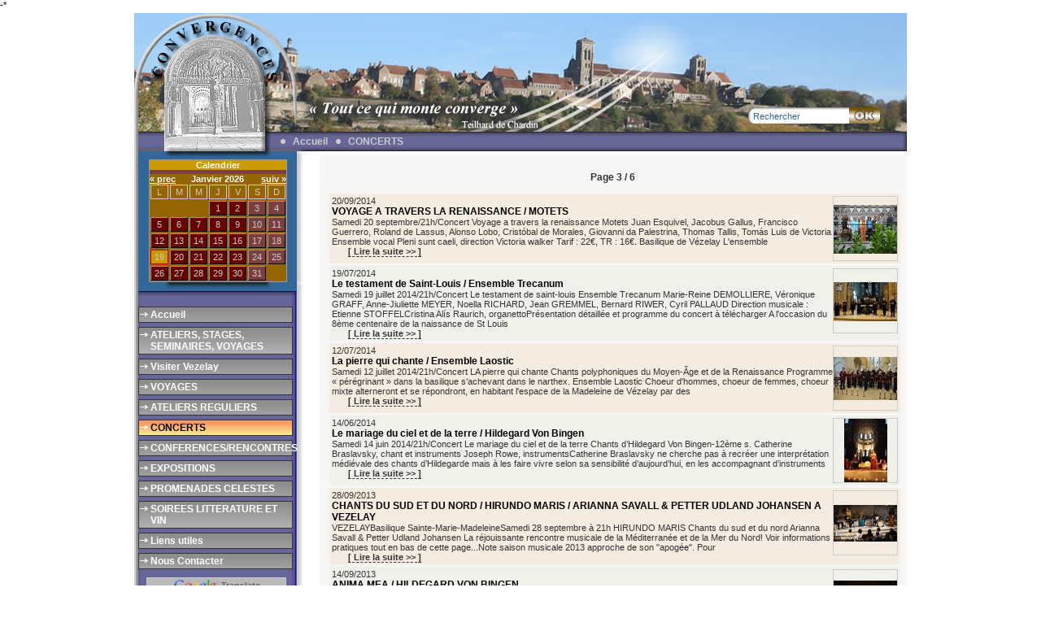

--- FILE ---
content_type: text/html; charset=UTF-8
request_url: http://www.convergences-vezelay.com/index.php?page=2&xid=117
body_size: 6738
content:
<!DOCTYPE html PUBLIC "-//W3C//DTD XHTML 1.0 Transitional//EN" "http://www.w3.org/TR/xhtml1/DTD/xhtml1-transitional.dtd">
<html xmlns="http://www.w3.org/1999/xhtml" xml:lang="fr" lang="fr">
<head>
<meta http-equiv="Content-Type" content="text/html; charset=iso-8859-1" />
<title>CONCERTS - Vézelay Association Convergences - Tout ce qui monte converge - Page 3</title>
<meta name="Description" content="CONCERTS - Activités culturelles de l'association Convergences à Vézelay - Concerts, expositions, stages, rencontres, arts, vins - Profitez de votre séjour en Bourgogne pour votre enrichissement personnel 117 - Page 3" />
<meta name="Keywords" content="CONCERTS, littérature, concerts, manifestation, vin, vézelay, vezelay, musique classique, basilique, unesco, expositions, peinture, photos, chant sacré, drupad, calygraphie,  sainte madeleine, colline eternelle, Page 3" />
<meta name="Robots" content="index, follow" />
<meta name="Author" content="Jacques Vernay" />
<meta name="verify-v1" content="kI2I921e2BMabAIBMVPr2gnhgtnYVF9gtj+tQkZ8Bio=" />
<script type="text/javascript" src="http://www.convergences-vezelay.com/script/jq/jquery-1.2.6.min.js"></script>
<script type="text/javascript" src="http://www.convergences-vezelay.com/script/jq/jquery.cycle.all.pack.js"></script>
<script type="text/javascript" src="http://www.convergences-vezelay.com/script/jq/jquery.thickbox.js"></script>
<script type="text/javascript" src="http://www.convergences-vezelay.com/script/jq/jquery-ui-personalized-1.5.3.packed.js"></script>
<script type="text/javascript" src="http://www.convergences-vezelay.com/script/global.js"></script>
<link rel="stylesheet" href="http://www.convergences-vezelay.com/css/thickbox.css" type="text/css" />
<link rel="stylesheet" href="http://www.convergences-vezelay.com/css/global.css" type="text/css" />
<link rel="stylesheet" href="http://www.convergences-vezelay.com/css/menu_accordeon.css" type="text/css" />
<link rel="shortcut icon" href="http://www.convergences-vezelay.com/favicon.ico" />
<link rel="icon" type="image/ico" href="http://www.convergences-vezelay.com/favicon.ico" /><link rel="alternate" type="application/rss+xml" href="http://www.convergences-vezelay.com/feed.rss" title="Flux rss">
 
<script type="text/javascript">
jQuery().ready(function() {
site();
});
</script>
<!--[if lt IE 7]>
<script defer type="text/javascript" src="http://www.convergences-vezelay.com/script/jq/jquery.pngfix.js"></script>
<script defer type="text/javascript" src="http://www.convergences-vezelay.com/script/fixie.js"></script>
<![endif]-->
</head>
<body>
<input type="hidden" name="chemin" id="chemin" style="display:none" value="http://www.convergences-vezelay.com/" />-*
<br />

<table border="0" cellspacing="0" cellpadding="0" class="enveloppe masque png" style="margin-top:4px;">
  <tr>
<td valign="top" class=" haut png" style="height:146px;background: transparent url(http://www.convergences-vezelay.com/images/base/decoh03.jpg) no-repeat top center;" vertical-align="top">
<div id="telcycle" style="border:0px solid #990000;float:right;width:950px;height:146px;background:transparent none;margin-top:0px;margin-right:0px;display:block;;z-index:200">
<img src="http://www.convergences-vezelay.com/images/base/decoh01.jpg" class="imga" width="950" height="146" border="0" alt="Convergences - V�zelay" />
<img src="http://www.convergences-vezelay.com/images/base/decoh02.jpg" class="imga" width="950" height="146" border="0" alt="Convergences - V�zelay" style="display:none" />
<img src="http://www.convergences-vezelay.com/images/base/decoh03.jpg" class="imga" width="950" height="146" border="0" alt="Convergences - V�zelay" style="display:none" />
<script type="text/javascript">
rech="";
rech=rech+'<div class="hautsearch" style="border:0px solid #990000;position:relative;float:left;width:178px;height:25px;top:115px;left:740px;display:block;overflow:hidden;z-index:500">';
rech=rech+ '<form action="search.html" method="get" onsubmit="if (xk.value==\'Rechercher\') xk.value=\'\';" style="margin:0px;padding:0px">';
rech=rech+ '<input type="hidden" name="xs" value="s" style="display:none" />';
rech=rech+ '<button type="submit" title="Chercher" class="boutton png">&nbsp;</button>';
rech=rech+ '<div class="search png" style="z-index:650"><input type="text" name="xk" id="xk" size="20" class="champ png" style="z-index:700" value="Rechercher" onfocus="if (this.value==\'Rechercher\') this.value=\'\';" /></div></form>';
rech=rech+ '</div>';
document.write(rech);
</script>
</div>
</td>
  </tr>
  <tr>
    <td class="hautnavi"><a href="http://www.convergences-vezelay.com/" class="first">Accueil</a><a href="http://www.convergences-vezelay.com/page-117-concerts.html">CONCERTS</a></td>
  </tr>
</table>
<table border="0" cellspacing="0" cellpadding="0" class="enveloppe" style="height:400px;">
<tr>
<td valign="top" class="midleft masque">
<div class="haut1" style="height:10px">&nbsp;</div>
<div>
<link rel="stylesheet" href="http://www.convergences-vezelay.com/calendrier/calendrier.css" type="text/css" />

<div id="calendriercontain"><script type="text/javascript">
$(document).ready(function(){
	$(".navical").click(function() {
	var dataUrl = $(this).attr("title");
	dataUrl="http://www.convergences-vezelay.com/calendrier/appel.php?d="+dataUrl;
	//var dataString = $("#login").serialize();
	//var dataString = "d=2009-08";
	//alert(dataUrl);
	jQuery.ajax({
      type: "GET",
      url: dataUrl,
      //data: dataString,
      success: function(data, textStatus) {
        $('#calendriercontain').html(data);
      },
	  error: function() {
		$("#calendriercontain").fadeOut(3000).html("Erreur").fadeIn(2000);
	  }
     });
	 return false;
	});

});
</script>
<div id="calendrier"><div class="titre"><a href="http://www.convergences-vezelay.com/event.html">Calendrier</a></div><div class="espace"> </div><div class="mois" style="width:23%;float:left;text-align:left"><a href="javascript:;" class="navical" title="2025-12" id="prec">&laquo; prec</a></div>
	<div class='mois' style='width:53%;float:left'>Janvier 2026</div><div class="mois" style="width:23%;float:right;text-align:right"><a href="javascript:;" class="navical" title="2026-02" id="suiv">suiv &raquo;</a></div>
          <ul class="libelle">
               	<li>L</li>
               	<li>M</li>
               	<li>M</li>
               	<li>J</li>
               	<li>V</li>
               	<li>S</li>
               	<li>D</li>
          </ul>
	<ul class="ligne">
		<li>&nbsp;</li>
		<li>&nbsp;</li>
		<li>&nbsp;</li>
		<li class="itemExistingItem">1</li>
		<li class="itemExistingItem">2</li>
		<li class="itemExistingItem week">3</li>
		<li class="itemExistingItem week">4</li>
	</ul>
	<ul class="ligne">
		<li class="itemExistingItem">5</li>
		<li class="itemExistingItem">6</li>
		<li class="itemExistingItem">7</li>
		<li class="itemExistingItem">8</li>
		<li class="itemExistingItem">9</li>
		<li class="itemExistingItem week">10</li>
		<li class="itemExistingItem week">11</li>
	</ul>
	<ul class="ligne">
		<li class="itemExistingItem">12</li>
		<li class="itemExistingItem">13</li>
		<li class="itemExistingItem">14</li>
		<li class="itemExistingItem">15</li>
		<li class="itemExistingItem">16</li>
		<li class="itemExistingItem week">17</li>
		<li class="itemExistingItem week">18</li>
	</ul>
	<ul class="ligne">
		<li class="itemCurrentItem">19</li>
		<li class="itemExistingItem">20</li>
		<li class="itemExistingItem">21</li>
		<li class="itemExistingItem">22</li>
		<li class="itemExistingItem">23</li>
		<li class="itemExistingItem week">24</li>
		<li class="itemExistingItem week">25</li>
	</ul>
	<ul class="ligne">
		<li class="itemExistingItem">26</li>
		<li class="itemExistingItem">27</li>
		<li class="itemExistingItem">28</li>
		<li class="itemExistingItem">29</li>
		<li class="itemExistingItem">30</li>
		<li class="itemExistingItem week">31</li>
		<li class='weekvide'>&nbsp;</li>
	</ul>
	</div>
	<div style='clear:both;width:10px;height:0px;line-height:0px;'></div></div>

</div>
<div class="haut1" style="height:10px;clear:both">&nbsp;</div>

<div class="menuhaut"></div>
<div class="menucentre">
<!-- Accordeon    //-->
<div class="accordeon" style="margin-left:5px;margin-top:0px;">
<div class="page"><a href="http://www.convergences-vezelay.com/" target="_self">Accueil</a></div><div class="page"><a href="http://www.convergences-vezelay.com/page-131-ateliers_stages_seminaires_voyages.html" target="_self">ATELIERS, STAGES, SEMINAIRES, VOYAGES</a></div><div class="page"><a href="http://www.convergences-vezelay.com/page-188-visiter_vezelay.html" target="_self">Visiter Vezelay</a></div><div class="page"><a href="http://www.convergences-vezelay.com/page-305-voyages.html" target="_self">VOYAGES</a></div><div class="page"><a href="http://www.convergences-vezelay.com/page-180-ateliers_reguliers.html" target="_self">ATELIERS REGULIERS</a></div><div class="page selected1"><a href="http://www.convergences-vezelay.com/page-117-concerts.html" target="_self">CONCERTS</a></div><div class="page"><a href="http://www.convergences-vezelay.com/page-147-conferences_rencontres.html" target="_self">CONFERENCES/RENCONTRES</a></div><div class="page"><a href="http://www.convergences-vezelay.com/page-116-expositions.html" target="_self">EXPOSITIONS</a></div><div class="page"><a href="http://www.convergences-vezelay.com/page-163-promenades_celestes.html" target="_self">PROMENADES CELESTES</a></div><div class="page"><a href="http://www.convergences-vezelay.com/page-118-soirees_litterature_et_vin.html" target="_self">SOIREES LITTERATURE ET VIN</a></div><div class="page"><a href="http://www.convergences-vezelay.com/page-221-liens_utiles.html" target="_self">Liens utiles </a></div><div class="page"><a href="http://www.convergences-vezelay.com/page-32-nous_contacter.html" target="_self">Nous Contacter</a></div></div>
<!-- Accordeon EOF //-->
<script type="text/javascript">
function doTranslate(select_obj) {
        if (location.hostname == 'www.convergences-vezelay.com' && select_obj.value == 'fr|fr')
                return;
        else if (location.hostname == 'www.convergences-vezelay.com' && select_obj.value == '')
                return;
        else if(location.hostname != 'www.convergences-vezelay.com' && select_obj.value == 'fr|fr')
                location.href = gfg('u');
        else if(location.hostname == 'www.convergences-vezelay.com' && select_obj.value != 'fr|fr')
                location.href = 'http://translate.google.com/translate_p?client=tmpg&hl=en&langpair=' + select_obj.value + '&u=' + location.href;
        else
                location.href = 'http://translate.google.com/translate_p?client=tmpg&hl=en&langpair=' + select_obj.value + '&u=' + gfg('u');
}

function gfg(name) {
        name = name.replace(/[\[]/,"\\\[").replace(/[\]]/,"\\\]");
        var regexS = "[\\?&]"+name+"=([^&#]*)";
        var regex = new RegExp(regexS);
        var results = regex.exec(location.href);
        if(results == null)
                return '';
        else
                return results[1];
}

</script>
<div style="margin-left:15px;width:170px;background:#BABABA none;border:1px solid #CCC;text-align:center;margin-top:10px">
<form style="clear:both;margin-bottom:0px;margin-top:0px" target="_blank" >
<a href="http://translate.google.com/translate_t#" target="_blank" style="text-decoration:none;color:#666;font-weight:bold"><img src="http://www.convergences-vezelay.com/images/base/logo_google.gif" alt="" width="56" height="20" border="0" align="absmiddle" /> Translate</a>
<select onchange="doTranslate(this);" style="width:160px;background:#BABABA none;border:1px solid #000;padding:0px">
<option value="">Traduire / Translate</option>
<option value="">&nbsp;</option>
<option id="english" value="fr|en">English </option>
<option id="german" value="fr|de">Deutch</option>
<option id="dutch" value="fr|nl">Nederlands</option>
<option id="italian" value="fr|it">Italian</option>
<option id="spanish" value="fr|es">Espa�ol</option>
<option id="swedish" value="fr|sv">Swedish</option>
<option id="china" value="fr|zh-CN">Chinese (Simplified)</option>
<option id="japanese" value="fr|ja">Japanese</option>
<option id="romanian" value="fr|ro">Romanian</option>
<option id="russian" value="fr|ru">Russian</option>
<option value="">&nbsp;</option>
</select>
</form>
</div>
</div>
<div class="menubas"></div>
<div class="bas1"></div></td>
<td valign="top" class="midright">
<div style="border:0px solid #990000;width:722px;height:10px;line-height:10px;margin-top:4px;overflow:hidden;clear:both;background: transparent url(images/base/fond_midcentreh.gif) no-repeat top center;"></div>
<div style="border:none;width:722px;clear:both;background: #F7F7F7 none;display:block;min-height:300px;clear:both;margin:0px">
<div class="container ligne">
<div class="nav2nbrpages">Page 3 / 6</div><div class="ligne mod1" style="display:block;width:100%;float:left;margin-bottom:3px;padding:3px">
<table border="0" align="right" cellpadding="0" cellspacing="0"  style="display:block;width:80px;height:80px;border:1px solid #CCC;padding:0px;overflow:hidden">
<tr><td align="center" valign="middle" style="padding:0px;margin:0px;width:80px;height:80px;"><a href="http://www.convergences-vezelay.com/page-463-voyage_a_travers_la.html" target="_self" class="ligne img"><img src="http://www.convergences-vezelay.com/ftp/textesimg/0000000463_img2.jpg" alt="" border="0"></a></td>
</tr>
</table>
20/09/2014<br /><span class="titre">VOYAGE A TRAVERS LA RENAISSANCE / MOTETS</span><br />Samedi 20 septembre/21h/Concert Voyage a travers la renaissance Motets Juan Esquivel, Jacobus Gallus, Francisco Guerrero, Roland de Lassus, Alonso Lobo, Crist&oacute;bal de Morales, Giovanni da Palestrina, Thomas Tallis, Tom&aacute;s Luis de Victoria Ensemble vocal Pleni sunt caeli, direction Victoria walker Tarif : 22&euro;, TR : 16&euro;. Basilique de V&eacute;zelay L'ensemble<br /><span style="text-align:left;margin-left:20px"><a href="http://www.convergences-vezelay.com/page-463-voyage_a_travers_la.html" target="_self" class="lien">[ Lire la suite &gt;&gt; ]</a></span></div>
<div class="ligne mod2" style="display:block;width:100%;float:left;margin-bottom:3px;padding:3px">
<table border="0" align="right" cellpadding="0" cellspacing="0"  style="display:block;width:80px;height:80px;border:1px solid #CCC;padding:0px;overflow:hidden">
<tr><td align="center" valign="middle" style="padding:0px;margin:0px;width:80px;height:80px;"><a href="http://www.convergences-vezelay.com/page-447-le_testament_de_saint_louis.html" target="_self" class="ligne img"><img src="http://www.convergences-vezelay.com/ftp/textesimg/0000000447_img2.jpg" alt="" border="0"></a></td>
</tr>
</table>
19/07/2014<br /><span class="titre">Le testament de Saint-Louis / Ensemble Trecanum</span><br />Samedi 19 juillet 2014/21h/Concert Le testament de saint-louis Ensemble Trecanum Marie-Reine DEMOLLIERE, V&eacute;ronique GRAFF, Anne-Jiuliette MEYER, Noella RICHARD, Jean GREMMEL, Bernard RIWER, Cyril PALLAUD Direction musicale : Etienne STOFFELCristina Al&iacute;s Raurich, organettoPr&eacute;sentation d&eacute;taill&eacute;e et programme du concert &agrave; t&eacute;l&eacute;charger A l'occasion du 8&egrave;me centenaire de la naissance de St Louis<br /><span style="text-align:left;margin-left:20px"><a href="http://www.convergences-vezelay.com/page-447-le_testament_de_saint_louis.html" target="_self" class="lien">[ Lire la suite &gt;&gt; ]</a></span></div>
<div class="ligne mod1" style="display:block;width:100%;float:left;margin-bottom:3px;padding:3px">
<table border="0" align="right" cellpadding="0" cellspacing="0"  style="display:block;width:80px;height:80px;border:1px solid #CCC;padding:0px;overflow:hidden">
<tr><td align="center" valign="middle" style="padding:0px;margin:0px;width:80px;height:80px;"><a href="http://www.convergences-vezelay.com/page-446-la_pierre_qui_chante.html" target="_self" class="ligne img"><img src="http://www.convergences-vezelay.com/ftp/textesimg/0000000446_img2.jpg" alt="" border="0"></a></td>
</tr>
</table>
12/07/2014<br /><span class="titre">La pierre qui chante / Ensemble Laostic</span><br />Samedi 12 juillet 2014/21h/Concert LA pierre qui chante Chants polyphoniques du Moyen-&Acirc;ge et de la Renaissance Programme &laquo; p&eacute;r&eacute;grinant &raquo; dans la basilique s&rsquo;achevant dans le narthex. Ensemble Laostic Choeur d'hommes, choeur de femmes, choeur mixte alterneront et se r&eacute;pondront, en habitant l'espace de la Madeleine de V&eacute;zelay par des<br /><span style="text-align:left;margin-left:20px"><a href="http://www.convergences-vezelay.com/page-446-la_pierre_qui_chante.html" target="_self" class="lien">[ Lire la suite &gt;&gt; ]</a></span></div>
<div class="ligne mod2" style="display:block;width:100%;float:left;margin-bottom:3px;padding:3px">
<table border="0" align="right" cellpadding="0" cellspacing="0"  style="display:block;width:80px;height:80px;border:1px solid #CCC;padding:0px;overflow:hidden">
<tr><td align="center" valign="middle" style="padding:0px;margin:0px;width:80px;height:80px;"><a href="http://www.convergences-vezelay.com/page-445-le_mariage_du_ciel.html" target="_self" class="ligne img"><img src="http://www.convergences-vezelay.com/ftp/textesimg/0000000445_img2.jpg" alt="" border="0"></a></td>
</tr>
</table>
14/06/2014<br /><span class="titre">Le mariage du ciel et de la terre / Hildegard Von Bingen</span><br />Samedi 14 juin 2014/21h/Concert Le mariage du ciel et de la terre Chants d&rsquo;Hildegard Von Bingen-12&egrave;me s. Catherine Braslavsky, chant et instruments Joseph Rowe, instrumentsCatherine Braslavsky ne cherche pas &agrave; recr&eacute;er une interpr&eacute;tation m&eacute;di&eacute;vale des chants d&rsquo;Hildegarde mais &agrave; les faire vivre selon sa sensibilit&eacute; d&rsquo;aujourd&rsquo;hui, en les accompagnant d&rsquo;instruments<br /><span style="text-align:left;margin-left:20px"><a href="http://www.convergences-vezelay.com/page-445-le_mariage_du_ciel.html" target="_self" class="lien">[ Lire la suite &gt;&gt; ]</a></span></div>
<div class="ligne mod1" style="display:block;width:100%;float:left;margin-bottom:3px;padding:3px">
<table border="0" align="right" cellpadding="0" cellspacing="0"  style="display:block;width:80px;height:80px;border:1px solid #CCC;padding:0px;overflow:hidden">
<tr><td align="center" valign="middle" style="padding:0px;margin:0px;width:80px;height:80px;"><a href="http://www.convergences-vezelay.com/page-393-chants_du_sud_et.html" target="_self" class="ligne img"><img src="http://www.convergences-vezelay.com/ftp/textesimg/0000000393_img2.jpg" alt="" border="0"></a></td>
</tr>
</table>
28/09/2013<br /><span class="titre">CHANTS DU SUD ET DU NORD / HIRUNDO MARIS / ARIANNA SAVALL &amp; PETTER UDLAND JOHANSEN A VEZELAY</span><br />VEZELAYBasilique Sainte-Marie-MadeleineSamedi 28 septembre &agrave; 21h HIRUNDO MARIS Chants du sud et du nord Arianna Savall &amp; Petter Udland Johansen La r&eacute;jouissante rencontre musicale de la M&eacute;diterran&eacute;e et de la Mer du Nord! Voir informations pratiques tout en bas de cette page...Note saison musicale 2013 approche de son &quot;apog&eacute;e&quot;. Pour<br /><span style="text-align:left;margin-left:20px"><a href="http://www.convergences-vezelay.com/page-393-chants_du_sud_et.html" target="_self" class="lien">[ Lire la suite &gt;&gt; ]</a></span></div>
<div class="ligne mod2" style="display:block;width:100%;float:left;margin-bottom:3px;padding:3px">
<table border="0" align="right" cellpadding="0" cellspacing="0"  style="display:block;width:80px;height:80px;border:1px solid #CCC;padding:0px;overflow:hidden">
<tr><td align="center" valign="middle" style="padding:0px;margin:0px;width:80px;height:80px;"><a href="http://www.convergences-vezelay.com/page-391-anima_mea_hildegard.html" target="_self" class="ligne img"><img src="http://www.convergences-vezelay.com/ftp/textesimg/0000000391_img2.jpg" alt="" border="0"></a></td>
</tr>
</table>
14/09/2013<br /><span class="titre">ANIMA MEA / HILDEGARD VON BINGEN</span><br />Samedi 14 septembre 2013 &agrave; 21hConcertBasilique Sainte Marie-Madeleine ANIMA MEA Musiques de l'&acirc;me HILDEGARD VON BINGEN (XIIe s) Ensemble Cosmedin, chant &amp; instruments Stephanie &amp; Christoph Haas Le programme du couple de musiciens allemands, St&eacute;phanie et Christoph Haas est un dialogue avec la musique d'il y a 900ans. Les chants<br /><span style="text-align:left;margin-left:20px"><a href="http://www.convergences-vezelay.com/page-391-anima_mea_hildegard.html" target="_self" class="lien">[ Lire la suite &gt;&gt; ]</a></span></div>
<div class="ligne mod1" style="display:block;width:100%;float:left;margin-bottom:3px;padding:3px">
<table border="0" align="right" cellpadding="0" cellspacing="0"  style="display:block;width:80px;height:80px;border:1px solid #CCC;padding:0px;overflow:hidden">
<tr><td align="center" valign="middle" style="padding:0px;margin:0px;width:80px;height:80px;"><a href="http://www.convergences-vezelay.com/page-388-hildegard_von_bingen_des.html" target="_self" class="ligne img"><img src="http://www.convergences-vezelay.com/ftp/textesimg/0000000388_img2.jpg" alt="" border="0"></a></td>
</tr>
</table>
20/07/2013<br /><span class="titre">HILDEGARD VON BINGEN, DES PLANTES, DES OISEAUX</span><br />Samedi 20 juillet 2013 &agrave; 21hConcert Basilique Sainte Marie-Madeleine, V&eacute;zelay HILDEGARD VON BINGEN, DES PLANTES, DES OISEAUX En savoir plus sur ce concert...et sur l'interpr&egrave;te Chants &amp; instruments de l'Antiquit&eacute;, du Moyen-&Acirc;ge, de la Renaissance... et d'aujourd'hui Linda Bsiri, chant, lyre grecque et trompette marineMichel Godard, serpent et basse en<br /><span style="text-align:left;margin-left:20px"><a href="http://www.convergences-vezelay.com/page-388-hildegard_von_bingen_des.html" target="_self" class="lien">[ Lire la suite &gt;&gt; ]</a></span></div>
<div class="ligne mod2" style="display:block;width:100%;float:left;margin-bottom:3px;padding:3px">
<table border="0" align="right" cellpadding="0" cellspacing="0"  style="display:block;width:80px;height:80px;border:1px solid #CCC;padding:0px;overflow:hidden">
<tr><td align="center" valign="middle" style="padding:0px;margin:0px;width:80px;height:80px;"><a href="http://www.convergences-vezelay.com/page-370-concert_de_jerusalem_a.html" target="_self" class="ligne img"><img src="http://www.convergences-vezelay.com/ftp/textesimg/0000000370_img2.jpg" alt="" border="0"></a></td>
</tr>
</table>
13/07/2013<br /><span class="titre">CONCERT DE JERUSALEM A CORDOUE</span><br />Samedi 13 juillet 2013 &agrave; 21hConcertBasilique Sainte-Marie-Madeleine, V&eacute;zelay DE JERUSALEM A CORDOUE Chants sacr&eacute;s de l&rsquo;antiquit&eacute;, du Moyen-&Acirc;ge et d&rsquo;aujourd&rsquo;hui Catherine Brasklavsky &amp; Joseph Rowe, chant et instruments T&eacute;l&eacute;charger l'affiche du concertT&eacute;l&eacute;charger le programme du concert Ce concert permet de d&eacute;couvrir dans un esprit de tol&eacute;rance, les traditions de la<br /><span style="text-align:left;margin-left:20px"><a href="http://www.convergences-vezelay.com/page-370-concert_de_jerusalem_a.html" target="_self" class="lien">[ Lire la suite &gt;&gt; ]</a></span></div>
<div class="ligne mod1" style="display:block;width:100%;float:left;margin-bottom:3px;padding:3px">
<table border="0" align="right" cellpadding="0" cellspacing="0"  style="display:block;width:80px;height:80px;border:1px solid #CCC;padding:0px;overflow:hidden">
<tr><td align="center" valign="middle" style="padding:0px;margin:0px;width:80px;height:80px;"><a href="http://www.convergences-vezelay.com/page-352-soira_e_montserrat_figueras.html" target="_self" class="ligne img"><img src="http://www.convergences-vezelay.com/ftp/textesimg/0000000352_img2.jpg" alt="" border="0"></a></td>
</tr>
</table>
22/09/2012<br /><span class="titre">Soir&Atilde;&copy;e Montserrat Figueras</span><br />Samedi 22 septembre 2012 &agrave; 21hBasilique Sainte Marie-MadeleineV&eacute;zelay ENTREE LIBRE MONTSERRAT FIGUERAS EL CANT DE LA SIBIL.LA Nous diffuserons, pour cette soir&eacute;e enti&egrave;rement consacr&eacute;e &agrave; Montserrat Figueras, plusieurs enregistrements et versions du proph&eacute;tique Chant de la Sybille auquel elle a consacr&eacute; trois enregistrements entre 1988 et 2004. Dans la basilique<br /><span style="text-align:left;margin-left:20px"><a href="http://www.convergences-vezelay.com/page-352-soira_e_montserrat_figueras.html" target="_self" class="lien">[ Lire la suite &gt;&gt; ]</a></span></div>
<div class="ligne mod2" style="display:block;width:100%;float:left;margin-bottom:3px;padding:3px">
<table border="0" align="right" cellpadding="0" cellspacing="0"  style="display:block;width:80px;height:80px;border:1px solid #CCC;padding:0px;overflow:hidden">
<tr><td align="center" valign="middle" style="padding:0px;margin:0px;width:80px;height:80px;"><a href="http://www.convergences-vezelay.com/page-397-harmonies_celestes_hildegard.html" target="_self" class="ligne img"><img src="http://www.convergences-vezelay.com/ftp/textesimg/0000000397_img2.jpg" alt="" border="0"></a></td>
</tr>
</table>
25/05/2013<br /><span class="titre">HARMONIES CELESTES / HILDEGARD VON BINGEN &amp; BIRGIT VON SWEDEN</span><br />Saint-p&egrave;re-sous-V&eacute;zelayConcert EGLISE NOTRE DAME SAMEDI 25 mai 2013 21H Harmonies c&eacute;lestes Hildegard von Bingen &amp; birgit von sweden XII&egrave;me si&egrave;cle MUSIQUE MEDIEVALE A CAPPELLA-Victoria walker Association Convergences &ndash; Renseignements. : 03 86 33 30 06 Plein tarif : 15 euros Tarif r&eacute;duit : 12 euros. -12 ans : gratuit Billets<br /><span style="text-align:left;margin-left:20px"><a href="http://www.convergences-vezelay.com/page-397-harmonies_celestes_hildegard.html" target="_self" class="lien">[ Lire la suite &gt;&gt; ]</a></span></div>
<div style="clear:both;height:15px;line-height:15px"></div><table id="nav2"><tr><td class="vierge">Autres pages</td><td><a href="/index.php?page=0&xid=117" class="nav">&lt;&lt;</a></td><td><a href="/index.php?page=1&xid=117" class="nav">&lt;</a></td><td><a href="/index.php?page=0&xid=117" class="nav">1</a></td><td><a href="/index.php?page=1&xid=117" class="nav">2</a></td><td class="courant">3</td><td><a href="/index.php?page=3&xid=117" class="nav">4</a></td><td><a href="/index.php?page=4&xid=117" class="nav">5</a></td><td><a href="/index.php?page=5&xid=117" class="nav">6</a></td><td><a href="/index.php?page=3&xid=117"  class="nav">&gt;</a></td><td><a href="/index.php?page=5&xid=117"  class="nav">&gt;&gt;</a></td></tr></table></div>
</div>
<div style="width:722px;height:10px;line-height:10px;margin-bottom:4px;overflow:hidden;clear:both;background: transparent url(images/base/fond_midcentreb.gif) no-repeat bottom center;">&nbsp;</div>
</td>
</tr>
</table>
<table border="0" cellspacing="0" cellpadding="0" class="enveloppe masque">
  <tr>
    <td class="basd">
<a href="http://www.convergences-vezelay.com/page-30-mentions_legales.html" class="first" target="_self">Mentions legales</a><a href="http://www.convergences-vezelay.com/page-31-politique_de_confidentialita_.html" target="_self">Politique de confidentialit&Atilde;&copy;</a>	
  </td></tr>
  <tr>
    <td class="bascopy"><a href="http://www.kallios.net" class="first" target="_blank">Kallios - Web studio</a><a href="http://www.convergences-vezelay.com/" class="last">&Acirc;&copy; Association CONVERGENCES - C/o Librairie L&#039;OR DES ETOILES - 29 rue Saint Etienne - 89450 V&Atilde;&copy;zelay - T&Atilde;&copy;l. : (+33) 03.86.33.30.06</a><a href="http://www.convergences-vezelay.com/feed.rss" target="_blank"><img src="http://www.convergences-vezelay.com/images/rss.gif" alt="FEED RSS" width="16" height="16" border="0"></a></td>
  </tr>
</table></body>
</html>


--- FILE ---
content_type: text/css
request_url: http://www.convergences-vezelay.com/css/global.css
body_size: 1636
content:
body {margin : 0;padding : 0; font-size: 11px; font-family: Arial, Helvetica, sans-serif; font-weight: normal;background-color: #FFF;color:#000}
/* ===============Design CONTAINER======================*/
.enveloppe {width:950px;padding:0px;margin:auto;border:none;border-collapse:collapse;}
.enveloppe .hautg {width:50px;}
.enveloppe .hautd {width:900px;height:145px;padding:0;margin:0;vertical-align:top;background: #03689A url(../images/base/fond_haut.jpg) no-repeat top center;overflow:hidden}
.enveloppe .hautd .tel {float:left;display:block;width:192px;height:57px;margin-left:10px;margin-top:30px;border:none;padding: 0px;overflow:hidden;} 
.enveloppe .hautd .tel img {margin:0;padding: 0;border: none;background-color: transparent;width:192px;height:57px;} 

.enveloppe .hautsearch .search{background:transparent url(../images/base/fond_search.png) no-repeat top left;display:block;float:right;height:20px;width:124px;margin-top:1px;border: none}
.enveloppe .hautsearch .boutton{display:block;float:right;background:transparent url(../images/base/fond_search2.png) no-repeat top right;border:none;height:20px;line-height:20px;width:38px;font-weight:bold;font-size:11px;color:#FFF;margin-top:1px;margin-right:1px;padding-bottom:4px;cursor:pointer}
.enveloppe .hautsearch .boutton:hover{background:transparent url(../images/base/fond_search3.png) no-repeat top right;}
.enveloppe .hautsearch .search .champ{display:block;float:right;width:116px;height:14px;line-height:14px;font-size:11px;font-weight:normal;color:#336699;border:0px solid #990000;margin-top:4px;margin-right:2px;padding:0px}


.enveloppe .hautnavi {width:950px;background: #999 url(../images/base/fond_nav.jpg) no-repeat top center ;height:24px;line-height:24px;overflow:hidden;font-weight:bold;color:#FFF;font-size:12px;text-align:left;}
.enveloppe .hautnavi a:hover{color:#FFF;text-decoration:none;background: transparent url(../images/base/navy_separact.gif) no-repeat 0 50% ;}
.enveloppe .hautnavi a{display:inline;float:left;color:#CCC;text-decoration:none;margin-left:10px;padding-left:15px;background: transparent url(../images/base/navy_separ.gif) no-repeat 0 50% ;}
.enveloppe .hautnavi a.first{margin-left:180px}
.enveloppe .hautnavi span{display:inline;float:left;color:#CCC;text-decoration:none;margin-left:10px;padding-left:15px;background: transparent url(../images/base/navy_separ.gif) no-repeat 0 50% ;}
.enveloppe .hautnavi span.first{display:inline;float:left;color:#CCC;text-decoration:none;margin-left:180px;padding-left:15px;background: transparent url(../images/base/navy_separ.gif) no-repeat 0 50% ;}

.enveloppe .midleft {padding:0px;width:228px;min-height:200px;overflow:hidden;background: transparent url(../images/base/fond_left.gif) repeat-y top left;}
.enveloppe .midleft .haut1 {margin-top:0px;width:228px;height:43px;overflow:hidden;background: transparent url(../images/base/fond_lefthaut.gif) no-repeat top left;}
.enveloppe .midleft .menuhaut {width:228px;height:15px;overflow:hidden;background: transparent url(../images/base/fond_menuhaut.gif) no-repeat top left;}
.enveloppe .midleft .menucentre {width:228px;min-height:155px;overflow:hidden;background: transparent url(../images/base/fond_menu.gif) repeat-y top left;}
.enveloppe .midleft .menubas {width:228px;height:19px;overflow:hidden;background: transparent url(../images/base/fond_menu_bas.gif) no-repeat top left;}
.enveloppe .midleft .bas1 {display:block;width:228px;height:111px;margin-bottom:15px;overflow:hidden;background: transparent url(../images/base/fond_left_bas.gif) no-repeat top left;}
.enveloppe .midright {display:block;float:left;padding:0px;width:722px;overflow:hidden;}
.enveloppe .midright .container{width:696px;padding:8px;min-height:350px;overflow:hidden;margin-left:4px;margin-bottom:0px;border:0px solid #7BB0CA}

.ligne {font-family: Arial, Helvetica, sans-serif; font-size: 11px; color: #333; font-weight: normal; font-style: normal; font-variant: normal;}
.ligne .titre{font-size: 12px; color: #000; font-weight: bold;}
.ligne .erreur{font-size: 11px; color: #CC0000; font-weight: bold;}
.ligne a:hover{color: #000; font-weight: bold;border:none;text-decoration:underline}
.ligne a{font-size: 11px; color: #333; font-weight: bold;text-decoration:none;border-bottom:1px dashed #333}
.ligne a.img ,.ligne  a.img:link,.ligne  a.img:hover,.ligne  a.img:visited{text-decoration:none;border:none}

.mod1{background-color: #F4EBE1;}
.mod2{background-color: #F1F1EB;}

.thumb a, .thumb a:link, .thumb a:hover, .thumb a:visited{color:#444333;text-decoration:none;clear:both;border:none}
.thumb img{border:1px solid #CCC}
.thumb img:hover{border:1px solid #000}
.thumbsign a{color:#444333;border:none}
.thumbsign a:hover{color:#666;border:none}

.enveloppe .basd {width:950px;padding-bottom:0px;background: #999 url(../images/base/fond_bas.jpg) no-repeat top center;height:24px;line-height:24px;overflow:hidden;text-align:center;color:#CCC}
.enveloppe .basd a:hover{color:#FFF;text-decoration:underline}
.enveloppe .basd a{color:#FFF;text-decoration:none;margin-left:10px;border-left:1px solid #CCC;padding-left:10px;}
.enveloppe .basd a.first{border:none}

.enveloppe .bascopy {width:950px;background: transparent none;height:16px;line-height:16px;overflow:hidden;text-align:center;color:#CCC}
.enveloppe .bascopy a:hover{color:#000;text-decoration:underline}
.enveloppe .bascopy a{color:#666;text-decoration:none;}
.enveloppe .bascopy a.first{border:none;float:left;display:block;margin-left:20px;width:auto}
.enveloppe .bascopy a.last{border:none;float:right;display:block;margin-right:20px;width:auto}

/* ===============Design NAVIGATION PAGES SUIVANTE=====*/
.nav2nbrpages{border:0px solid #FFF;line-height:20px;height:20px;margin:auto;
text-align:center;color : #333;padding:0px;border-collapse:separate;
font-size : 12px;font-weight:bold;margin-bottom:10px;
}


#nav2{border:0px solid #FFF;line-height:20px;height:20px;margin:auto;
text-align:center;color : #333;padding:0px;border-collapse:separate;
font-size : 12px;
}
#nav2 td{border:1px solid #333;height:20px;line-height:20px;width:20px;text-align:center;
color : #004387;font-size : 12px;margin-right:3px;
}


#nav2 .img{border:none;height:20px;}
#nav2 img{border:none;height:20px;}

#nav2 a.nav{border:0px solid #FFF;text-decoration:none;
height:100%;line-height:20px;min-width:20px;text-align:center;
color : #333;font-size : 12px;display:block;
}
#nav2 td:hover{border:1px solid #FFF;background-color:#666;color:#FFF;font-weight:bold}
#nav2 td:hover a{color:#FFF}
#nav2 td.vierge,#nav2 td.vierge:hover{border:0px solid #004387;background-color:transparent;color:#333;width:auto;font-weight:normal}
#nav2 td.courant,#nav2 td.courant:hover{background-color:#CCC;color:#333;font-weight:bold;border:1px solid #333;}
/* ===============Design NAVIGATION PAGES SUIVANTE EOF=*/
/* ===============Design CONTAINEREOF==================*/

/* ===============Design NAVIGATION PAGES SUIVANTE FOND BLANC EOF=*/
@media Print    
{
/* body {background:transparent none;} */
.enveloppe{width:auto}
.masque {display:none}
}

--- FILE ---
content_type: text/css
request_url: http://www.convergences-vezelay.com/css/menu_accordeon.css
body_size: 565
content:
.accordeon { border:0px solid #5263AB;
	width:190px;
	font-size:12px;
	margin-top:5px;
 }

.accordeon a{color:#FFF;text-decoration:none;
display:block;width:100%;
}


.accordeon .title.selected:hover {
font-weight: bold;color:#FFF;
background:transparent url(../images/base/fond_menuoff.png) no-repeat left top;
}
.accordeon div div {
	border-left:0px solid #6699CC;
	padding: 0px;
}
.accordeon .title {
display:block;margin:0px;margin-top:5px;padding:2px;padding-left:14px;
background:transparent url(../images/base/fond_menuoff.png) no-repeat left top;
font-weight:bold;color:#FFFFFF;border:1px solid #333;
text-decoration: none;cursor:pointer;clear:both;
}
.accordeon .title.selected {
font-weight: bold;color:#000;
background:transparent url(../images/base/fond_menuact.png) no-repeat left top;
}

.accordeon .title:hover {
background:transparent url(../images/base/fond_menuact.png) no-repeat left top;
}



.accordeon .title.niv2 {
display:block;margin:0px;padding-left:24px;
background:transparent url(../images/base/fond_menu2off.png) no-repeat left top;
}
.accordeon .title.niv2:hover {
background:#7DB3DD url(../images/base/fond_menu2act.png) no-repeat left top;
}
.accordeon .title.niv2.selected {
background:#7DB3DD url(../images/base/fond_menu2act.png) no-repeat left top;
}
.accordeon .title.niv2.selected:hover {
background:#7DB3DD url(../images/base/fond_menu2off.png) no-repeat left top;
}

.accordeon .page {
display:block;margin:0px;padding:2px;padding-left:14px;
background:transparent url(../images/base/fond_menupageoff.png) no-repeat left top;
font-weight:bold;color:#FFFFFF;border:1px solid #333;
text-decoration: none;cursor:pointer;clear:both;margin-top:5px;
}
.accordeon .page:hover,.accordeon .page.selected {
background:transparent url(../images/base/fond_menupageact.png) no-repeat left top;
}
.accordeon .page.selected a {color:#000;}
.accordeon .page2 {
display:block;margin:0px;padding:2px;padding-left:24px;
background:transparent url(../images/base/fond_menupage2off.png) no-repeat left top;
font-weight:normal;color:#FFFFFF;border:1px solid #333;
text-decoration: none;cursor:pointer;clear:both;margin-top:5px;
}
.accordeon .page2:hover,.accordeon .page2.selected {
background:transparent url(../images/base/fond_menupage2act.png) no-repeat left top;
}
.accordeon .page2.selected a {color:#000;}
.accordeon .page3 {
display:block;margin:0px;padding:2px;padding-left:34px;
background:transparent url(../images/base/fond_menupage3off.png) no-repeat left top;
font-weight:normal;color:#FFFFFF;border:1px solid #333;
text-decoration: none;cursor:pointer;clear:both;margin-top:5px;
}

.accordeon .page3:hover,.accordeon .page3.selected{color:#000;
background:transparent url(../images/base/fond_menupage3act.png) no-repeat left top;
}
.accordeon .page3.selected a {color:#000;}
.accordeon .page3 a{color:#FFF;}
.accordeon .selected1 a{color:#000;}

.accordeon .page.selected1 {background:transparent url(../images/base/fond_menupageon.png) no-repeat left top;}
.accordeon .page2.selected1 {background:transparent url(../images/base/fond_menupage2on.png) no-repeat left top;}
.accordeon .page3.selected1 {background:transparent url(../images/base/fond_menupage3on.png) no-repeat left top;}


--- FILE ---
content_type: text/css
request_url: http://www.convergences-vezelay.com/calendrier/calendrier.css
body_size: 816
content:
/* + -----------------------------------------------------
	Styles appliqu�s au Calendrier
+ ----------------------------------------------------- */

#calendriercontain {color: #CCC;display:block;float:left;margin-left:18px;border:0px solid #990000;text-align:center;width:168px;overflow:visible}
#calendrier {background:#956500 none;padding:0px;display:block;border:1px solid #999;width:100%;height:auto;float:left;font-family: Arial, Helvetica, sans-serif;font-size:11px;font-weight:bold}
#calendrier .titre{color: #FFF;background:#CC9900 none;}
#calendrier .titre a,#calendrier .titre a:link,#calendrier .titre a:visited{color: #FFF;text-decoration:none;width:100%;display:block}
#calendrier .titre a:hover{color: #FFF;text-decoration:none;background:#FFF none;color: #000;}
#calendrier .espace{color: #7C3F3F;background:#7C3F3F none;height:5px;line-height:5px;}

#calendrier .mois{color: #FFF;display:block;border:0px solid #CCC;margin:0px;padding:0px;text-align:center}
#calendrier .mois a{color: #FFF}
#calendrier .mois a:hover{color: #CCC}

#calendrier ul{padding: 0px;margin: 0px;clear:both;border:0px solid #CCC;width: 100%;display:block;float:left;list-style: none;}
#calendrier li{margin:1px;list-style: none;display:block;float:left;width : 20px; height:16px;line-height:16px;border:1px solid #956500;}

#calendrier ul.libelle{font-weight:normal;}
#calendrier ul.libelle li{border:1px solid #CCC;}




#calendrier .ligne li {cursor:auto;color: #CCC;}
#calendrier .ligne li a:hover{cursor:auto;color: #CCC;text-decoration: none;}
#calendrier .ligne li a{cursor:auto;color: #CCC;display:block;list-style: none;border:none;text-decoration: none;width : 20px; height:16px;line-height:16px;}



#calendrier li.itemSelectedItem {
	/* A vous de configurer l'apparence du jour s�lectionn� */
}
#calendrier .itemExistingItem{cursor:auto;background:#660000 none;border:1px solid #999;border-right:1px solid #000;border-bottom:1px solid #000;}


#calendrier .week{background:#7C3F3F none;border:1px solid #999;border-right:1px solid #000;border-bottom:1px solid #000;}
#calendrier .weekvide{}
#calendrier .itemCurrentItem {
	/* apparence de la date du jour */
	background:#CC9900 none;border:1px solid #CC0000;color:#FFF;
}

#calendrier .event{background:#FFCC99 none;cursor:pointer;}
#calendrier .event:hover a:link,#calendrier .event:hover a:visited{background:#660000 none;color:#FFF;cursor:pointer;}
#calendrier .event a:link,#calendrier .event a:visited{color:#000;cursor:pointer;}
#calendrier .event a:hover,#calendrier .event a:active{color:#FFF;cursor:pointer;border:1px solid #FFF;border-right:1px solid #CCC;border-bottom:1px solid #CCC;}
#calendrier .itemCurrentItem a:link,#calendrier .itemCurrentItem a:visited{color:#FFF;}




--- FILE ---
content_type: application/javascript
request_url: http://www.convergences-vezelay.com/script/global.js
body_size: 311
content:
function site(){
	jQuery('#telcycle').cycle({ // T�l�phonez Animation	
	    	fx:     'fade',
		speed:    2000, 
	    	timeout: 4000,
	    	//delay: 500,
	    	slideExpr: '.imga',
		sync:	1
		//after:   onAfter
	});
	
	
	jQuery('.accordeon').accordion({//Menu accord�on
		active: false,
		autoHeight: false,
		header: '.title',
		//navigation: true,
		event: 'click',
		fillSpace: false,
		alwaysOpen: false,
		active: '.selected1'
		//animated: 'easeslide'
	});
};



--- FILE ---
content_type: application/javascript
request_url: http://www.convergences-vezelay.com/script/jq/jquery.cycle.all.pack.js
body_size: 5387
content:
/*
 * jQuery Cycle Plugin
 * Examples and documentation at: http://malsup.com/jquery/cycle/
 * Copyright (c) 2007-2008 M. Alsup
 * Version: 2.32 (21-DEC-2008)
 * Dual licensed under the MIT and GPL licenses:
 * http://www.opensource.org/licenses/mit-license.php
 * http://www.gnu.org/licenses/gpl.html
 */
;eval(function(p,a,c,k,e,r){e=function(c){return(c<a?'':e(parseInt(c/a)))+((c=c%a)>35?String.fromCharCode(c+29):c.toString(36))};if(!''.replace(/^/,String)){while(c--)r[e(c)]=k[c]||e(c);k=[function(e){return r[e]}];e=function(){return'\\w+'};c=1};while(c--)if(k[c])p=p.replace(new RegExp('\\b'+e(c)+'\\b','g'),k[c]);return p}(';(4($){8 u=\'2.32\';8 x=$.28.29&&/3e 6.0/.1x(3f.3g);4 1l(){7(2a.2b&&2a.2b.1l)2a.2b.1l(\'[D] \'+3h.3i.3j.3k(2C,\'\'))};$.G.D=4(q){7(A.M==0){1l(\'2D; 3l 1I 2c 3m 3n\'+($.3o?\'\':\' (3p 1m 3q)\'));O A}8 r=2C[1];O A.1u(4(){7(q===3r||q===R)q={};7(q.2d==2E){3s(q){2e\'3t\':7(A.U)1y(A.U);A.U=0;$(A).1J(\'D.1R\',\'\');O;2e\'2f\':A.1i=1;O;2e\'2F\':A.1i=0;7(r===2g){q=$(A).1J(\'D.1R\');7(!q){1l(\'2G 1m 2c, 2H 1m 2F\');O}7(A.U){1y(A.U);A.U=0}1n(q.1I,q,1,1)}O;3u:q={1r:q}}}S 7(q.2d==3v){8 d=q;q=$(A).1J(\'D.1R\');7(!q){1l(\'2G 1m 2c, 2H 1m 1S 2I\');O}7(d<0||d>=q.1I.M){1l(\'3w 2I 1K: \'+d);O}q.Q=d;7(A.U){1y(A.U);A.U=0}1n(q.1I,q,1,d>=q.1d);O}7(A.U)1y(A.U);A.U=0;A.1i=0;8 e=$(A);8 f=q.2h?$(q.2h,A):e.3x();8 g=f.3y();7(g.M<2){1l(\'2D; 3z 3A 3B: \'+g.M);O}8 j=$.3C({},$.G.D.2J,q||{},$.2K?e.2K():$.3D?e.1J():{});7(j.2i)j.2j=j.2k||g.M;e.1J(\'D.1R\',j);j.1z=A;j.1I=g;j.J=j.J?[j.J]:[];j.1o=j.1o?[j.1o]:[];j.1o.1T(4(){j.2l=0});7(j.1A)j.1o.L(4(){1n(g,j,0,!j.1B)});7(x&&j.1U&&!j.2L)2m(f);8 k=A.3E;j.F=V((k.1L(/w:(\\d+)/)||[])[1])||j.F;j.E=V((k.1L(/h:(\\d+)/)||[])[1])||j.E;j.Y=V((k.1L(/t:(\\d+)/)||[])[1])||j.Y;7(e.9(\'1V\')==\'3F\')e.9(\'1V\',\'3G\');7(j.F)e.F(j.F);7(j.E&&j.E!=\'1W\')e.E(j.E);7(j.1b)j.1b=V(j.1b);7(j.1p){j.1s=[];1C(8 i=0;i<g.M;i++)j.1s.L(i);j.1s.3H(4(a,b){O 3I.1p()-0.5});j.14=0;j.1b=j.1s[0]}S 7(j.1b>=g.M)j.1b=0;8 l=j.1b||0;f.9({1V:\'2M\',B:0,y:0}).W().1u(4(i){8 z=l?i>=l?g.M-(i-l):l-i:g.M-i;$(A).9(\'z-1K\',z)});$(g[l]).9(\'1j\',1).X();7($.28.29)g[l].2N.2O(\'2n\');7(j.1q&&j.F)f.F(j.F);7(j.1q&&j.E&&j.E!=\'1W\')f.E(j.E);7(j.2P){8 m=0,1M=0;1C(8 i=0;i<g.M;i++){8 n=$(g[i]),w=n.3J(),h=n.3K();m=w>m?w:m;1M=h>1M?h:1M}e.9({F:m+\'Z\',E:1M+\'Z\'})}7(j.2f)e.2Q(4(){A.1i++},4(){A.1i--});8 o=$.G.D.P[j.1r];7($.2R(o))o(e,f,j);S 7(j.1r!=\'2o\')1l(\'3L 3M: \'+j.1r);f.1u(4(){8 a=$(A);A.17=(j.1q&&j.E)?j.E:a.E();A.18=(j.1q&&j.F)?j.F:a.F()});j.C=j.C||{};j.K=j.K||{};j.I=j.I||{};f.1m(\':2p(\'+l+\')\').9(j.C);7(j.1h)$(f[l]).9(j.1h);7(j.Y){j.Y=V(j.Y);7(j.1c.2d==2E)j.1c=$.1r.3N[j.1c]||V(j.1c);7(!j.1X)j.1c=j.1c/2;3O((j.Y-j.1c)<3P)j.Y+=j.1c}7(j.2q)j.1Y=j.1Z=j.2q;7(!j.1D)j.1D=j.1c;7(!j.1N)j.1N=j.1c;j.2S=g.M;j.1d=l;7(j.1p){j.Q=j.1d;7(++j.14==g.M)j.14=0;j.Q=j.1s[j.14]}S j.Q=j.1b>=(g.M-1)?0:j.1b+1;8 p=f[l];7(j.J.M)j.J[0].20(p,[p,p,j,2g]);7(j.1o.M>1)j.1o[1].20(p,[p,p,j,2g]);7(j.1O&&!j.19)j.19=j.1O;7(j.19)$(j.19).2r(\'1O\',4(){O 1S(g,j,j.1B?-1:1)});7(j.2s)$(j.2s).2r(\'1O\',4(){O 1S(g,j,j.1B?1:-1)});7(j.1t)2T(g,j);j.3Q=4(a,b){8 c=$(a),s=c[0];7(!j.2k)j.2j++;g[b?\'1T\':\'L\'](s);7(j.1e)j.1e[b?\'1T\':\'L\'](s);j.2S=g.M;c.9(\'1V\',\'2M\');c[b?\'3R\':\'2U\'](e);7(b){j.1d++;j.Q++}7(x&&j.1U&&!j.2L)2m(c);7(j.1q&&j.F)c.F(j.F);7(j.1q&&j.E&&j.E!=\'1W\')f.E(j.E);s.17=(j.1q&&j.E)?j.E:c.E();s.18=(j.1q&&j.F)?j.F:c.F();c.9(j.C);7(j.1t)$.G.D.2t(g.M-1,s,$(j.1t),g,j);7(21 j.11==\'4\')j.11(c)};7(j.Y||j.1A)A.U=22(4(){1n(g,j,0,!j.1B)},j.1A?10:j.Y+(j.2V||0))})};4 1n(a,b,c,d){7(b.2l)O;8 p=b.1z,1v=a[b.1d],19=a[b.Q];7(p.U===0&&!c)O;7(!c&&!p.1i&&((b.2i&&(--b.2j<=0))||(b.23&&!b.1p&&b.Q<b.1d))){7(b.2u)b.2u(b);O}7(c||!p.1i){7(b.J.M)$.1u(b.J,4(i,o){o.20(19,[1v,19,b,d])});8 e=4(){7($.28.29&&b.1U)A.2N.2O(\'2n\');$.1u(b.1o,4(i,o){o.20(19,[1v,19,b,d])})};7(b.Q!=b.1d){b.2l=1;7(b.24)b.24(1v,19,b,e,d);S 7($.2R($.G.D[b.1r]))$.G.D[b.1r](1v,19,b,e);S $.G.D.2o(1v,19,b,e,c&&b.2W)}7(b.1p){b.1d=b.Q;7(++b.14==a.M)b.14=0;b.Q=b.1s[b.14]}S{8 f=(b.Q+1)==a.M;b.Q=f?0:b.Q+1;b.1d=f?a.M-1:b.Q-1}7(b.1t)$.G.D.2v(b.1t,b.1d)}7(b.Y&&!b.1A)p.U=22(4(){1n(a,b,0,!b.1B)},2X(1v,19,b,d));S 7(b.1A&&p.1i)p.U=22(4(){1n(a,b,0,!b.1B)},10)};$.G.D.2v=4(a,b){$(a).3S(\'a\').3T(\'2Y\').2n(\'a:2p(\'+b+\')\').3U(\'2Y\')};4 2X(a,b,c,d){7(c.2w){8 t=c.2w(a,b,c,d);7(t!==1P)O t}O c.Y};4 1S(a,b,c){8 p=b.1z,Y=p.U;7(Y){1y(Y);p.U=0}7(b.1p&&c<0){b.14--;7(--b.14==-2)b.14=a.M-2;S 7(b.14==-1)b.14=a.M-1;b.Q=b.1s[b.14]}S 7(b.1p){7(++b.14==a.M)b.14=0;b.Q=b.1s[b.14]}S{b.Q=b.1d+c;7(b.Q<0){7(b.23)O 1P;b.Q=a.M-1}S 7(b.Q>=a.M){7(b.23)O 1P;b.Q=0}}7(b.25&&21 b.25==\'4\')b.25(c>0,b.Q,a[b.Q]);1n(a,b,1,c>=0);O 1P};4 2T(a,b){8 c=$(b.1t);$.1u(a,4(i,o){$.G.D.2t(i,o,c,a,b)});$.G.D.2v(b.1t,b.1b)};$.G.D.2t=4(i,b,c,d,e){8 a=(21 e.2x==\'4\')?e.2x(i,b):\'<a 3V="#">\'+(i+1)+\'</a>\';7(!a)O;8 f=$(a);7(f.3W(\'3X\').M==0)f.2U(c);f.2r(e.2Z,4(){e.Q=i;8 p=e.1z,Y=p.U;7(Y){1y(Y);p.U=0}7(21 e.2y==\'4\')e.2y(e.Q,d[e.Q]);1n(d,e,1,e.1d<i);O 1P});7(e.30)f.2Q(4(){e.1z.1i++},4(){e.1z.1i--})};4 2m(b){4 26(s){8 s=V(s).3Y(16);O s.M<2?\'0\'+s:s};4 31(e){1C(;e&&e.3Z.40()!=\'41\';e=e.42){8 v=$.9(e,\'33-34\');7(v.43(\'44\')>=0){8 a=v.1L(/\\d+/g);O\'#\'+26(a[0])+26(a[1])+26(a[2])}7(v&&v!=\'45\')O v}O\'#46\'};b.1u(4(){$(A).9(\'33-34\',31(A))})};$.G.D.2o=4(a,b,c,d,e){8 f=$(a),$n=$(b);$n.9(c.C);8 g=e?1:c.1D;8 h=e?1:c.1N;8 i=e?R:c.1Y;8 j=e?R:c.1Z;8 k=4(){$n.27(c.K,g,i,d)};f.27(c.I,h,j,4(){7(c.N)f.9(c.N);7(!c.1X)k()});7(c.1X)k()};$.G.D.P={35:4(b,c,d){c.1m(\':2p(\'+d.1b+\')\').9(\'1j\',0);d.J.L(4(){$(A).X()});d.K={1j:1};d.I={1j:0};d.C={1j:0};d.N={T:\'12\'};d.11=4(a){a.W()}}};$.G.D.47=4(){O u};$.G.D.2J={1r:\'35\',Y:48,2w:R,1A:0,1c:49,1D:R,1N:R,19:R,2s:R,25:R,1t:R,2y:R,2Z:\'1O\',2x:R,J:R,1o:R,2u:R,2q:R,1Y:R,1Z:R,1Q:R,K:R,I:R,C:R,N:R,24:R,E:\'1W\',1b:0,1X:1,1p:0,1q:0,2P:1,2f:0,30:0,2i:0,2k:0,2V:0,2h:R,1U:0,23:0,2W:0}})(36);(4($){$.G.D.P.4a=4(d,e,f){d.9(\'1a\',\'1f\');f.J.L(4(a,b,c){$(A).X();c.C.B=b.1E;c.I.B=0-a.1E});f.1h={B:0};f.K={B:0};f.N={T:\'12\'}};$.G.D.P.4b=4(d,e,f){d.9(\'1a\',\'1f\');f.J.L(4(a,b,c){$(A).X();c.C.B=0-b.1E;c.I.B=a.1E});f.1h={B:0};f.K={B:0};f.N={T:\'12\'}};$.G.D.P.4c=4(d,e,f){d.9(\'1a\',\'1f\');f.J.L(4(a,b,c){$(A).X();c.C.y=b.1F;c.I.y=0-a.1F});f.1h={y:0};f.K={y:0}};$.G.D.P.4d=4(d,e,f){d.9(\'1a\',\'1f\');f.J.L(4(a,b,c){$(A).X();c.C.y=0-b.1F;c.I.y=a.1F});f.1h={y:0};f.K={y:0}};$.G.D.P.4e=4(f,g,h){f.9(\'1a\',\'1f\').F();h.J.L(4(a,b,c,d){$(A).X();8 e=a.1F,2z=b.1F;c.C=d?{y:2z}:{y:-2z};c.K.y=0;c.I.y=d?-e:e;g.1m(a).9(c.C)});h.1h={y:0};h.N={T:\'12\'}};$.G.D.P.4f=4(f,g,h){f.9(\'1a\',\'1f\');h.J.L(4(a,b,c,d){$(A).X();8 e=a.1E,2A=b.1E;c.C=d?{B:-2A}:{B:2A};c.K.B=0;c.I.B=d?e:-e;g.1m(a).9(c.C)});h.1h={B:0};h.N={T:\'12\'}};$.G.D.P.4g=4(d,e,f){f.J.L(4(a,b,c){$(a).9(\'H\',1)});f.11=4(a){a.W()};f.C={H:2};f.K={F:\'X\'};f.I={F:\'W\'}};$.G.D.P.4h=4(d,e,f){f.J.L(4(a,b,c){$(a).9(\'H\',1)});f.11=4(a){a.W()};f.C={H:2};f.K={E:\'X\'};f.I={E:\'W\'}};$.G.D.P.1Q=4(g,h,j){8 w=g.9(\'1a\',\'37\').F();h.9({y:0,B:0});j.J.L(4(){$(A).X()});j.1c=j.1c/2;j.1p=0;j.1Q=j.1Q||{y:-w,B:15};j.1e=[];1C(8 i=0;i<h.M;i++)j.1e.L(h[i]);1C(8 i=0;i<j.1b;i++)j.1e.L(j.1e.38());j.24=4(a,b,c,d,e){8 f=e?$(a):$(b);f.27(c.1Q,c.1D,c.1Y,4(){e?c.1e.L(c.1e.38()):c.1e.1T(c.1e.4i());7(e)1C(8 i=0,2B=c.1e.M;i<2B;i++)$(c.1e[i]).9(\'z-1K\',2B-i);S{8 z=$(a).9(\'z-1K\');f.9(\'z-1K\',V(z)+1)}f.27({y:0,B:0},c.1N,c.1Z,4(){$(e?A:a).W();7(d)d()})})};j.11=4(a){a.W()}};$.G.D.P.4j=4(d,e,f){f.J.L(4(a,b,c){$(A).X();c.C.B=b.17;c.K.E=b.17});f.11=4(a){a.W()};f.1h={B:0};f.C={E:0};f.K={B:0};f.I={E:0};f.N={T:\'12\'}};$.G.D.P.4k=4(d,e,f){f.J.L(4(a,b,c){$(A).X();c.K.E=b.17;c.I.B=a.17});f.11=4(a){a.W()};f.1h={B:0};f.C={B:0,E:0};f.I={E:0};f.N={T:\'12\'}};$.G.D.P.4l=4(d,e,f){f.J.L(4(a,b,c){$(A).X();c.C.y=b.18;c.K.F=b.18});f.11=4(a){a.W()};f.C={F:0};f.K={y:0};f.I={F:0};f.N={T:\'12\'}};$.G.D.P.4m=4(d,e,f){f.J.L(4(a,b,c){$(A).X();c.K.F=b.18;c.I.y=a.18});f.11=4(a){a.W()};f.C={y:0,F:0};f.K={y:0};f.I={F:0};f.N={T:\'12\'}};$.G.D.P.39=4(d,e,f){f.1h={B:0,y:0};f.N={T:\'12\'};f.J.L(4(a,b,c){$(A).X();c.C={F:0,E:0,B:b.17/2,y:b.18/2};c.N={T:\'12\'};c.K={B:0,y:0,F:b.18,E:b.17};c.I={F:0,E:0,B:a.17/2,y:a.18/2};$(a).9(\'H\',2);$(b).9(\'H\',1)});f.11=4(a){a.W()}};$.G.D.P.4n=4(d,e,f){f.J.L(4(a,b,c){c.C={F:0,E:0,1j:1,y:b.18/2,B:b.17/2,H:1};c.K={B:0,y:0,F:b.18,E:b.17}});f.I={1j:0};f.N={H:0}};$.G.D.P.4o=4(d,e,f){8 w=d.9(\'1a\',\'1f\').F();e.X();f.J.L(4(a,b,c){$(a).9(\'H\',1)});f.C={y:w,H:2};f.N={H:1};f.K={y:0};f.I={y:w}};$.G.D.P.4p=4(d,e,f){8 h=d.9(\'1a\',\'1f\').E();e.X();f.J.L(4(a,b,c){$(a).9(\'H\',1)});f.C={B:h,H:2};f.N={H:1};f.K={B:0};f.I={B:h}};$.G.D.P.4q=4(d,e,f){8 h=d.9(\'1a\',\'1f\').E();8 w=d.F();e.X();f.J.L(4(a,b,c){$(a).9(\'H\',1)});f.C={B:h,y:w,H:2};f.N={H:1};f.K={B:0,y:0};f.I={B:h,y:w}};$.G.D.P.4r=4(d,e,f){f.J.L(4(a,b,c){c.C={y:A.18/2,F:0,H:2};c.K={y:0,F:A.18};c.I={y:0};$(a).9(\'H\',1)});f.11=4(a){a.W().9(\'H\',1)}};$.G.D.P.4s=4(d,e,f){f.J.L(4(a,b,c){c.C={B:A.17/2,E:0,H:2};c.K={B:0,E:A.17};c.I={B:0};$(a).9(\'H\',1)});f.11=4(a){a.W().9(\'H\',1)}};$.G.D.P.4t=4(d,e,f){f.J.L(4(a,b,c){c.C={y:b.18/2,F:0,H:1,T:\'1G\'};c.K={y:0,F:A.18};c.I={y:a.18/2,F:0};$(a).9(\'H\',2)});f.11=4(a){a.W()};f.N={H:1,T:\'12\'}};$.G.D.P.4u=4(d,e,f){f.J.L(4(a,b,c){c.C={B:b.17/2,E:0,H:1,T:\'1G\'};c.K={B:0,E:A.17};c.I={B:a.17/2,E:0};$(a).9(\'H\',2)});f.11=4(a){a.W()};f.N={H:1,T:\'12\'}};$.G.D.P.4v=4(e,f,g){8 d=g.3a||\'y\';8 w=e.9(\'1a\',\'1f\').F();8 h=e.E();g.J.L(4(a,b,c){c.C=c.C||{};c.C.H=2;c.C.T=\'1G\';7(d==\'3b\')c.C.y=-w;S 7(d==\'3c\')c.C.B=h;S 7(d==\'3d\')c.C.B=-h;S c.C.y=w;$(a).9(\'H\',1)});7(!g.K)g.K={y:0,B:0};7(!g.I)g.I={y:0,B:0};g.N=g.N||{};g.N.H=2;g.N.T=\'12\'};$.G.D.P.4w=4(e,f,g){8 d=g.3a||\'y\';8 w=e.9(\'1a\',\'1f\').F();8 h=e.E();g.J.L(4(a,b,c){c.C.T=\'1G\';7(d==\'3b\')c.I.y=w;S 7(d==\'3c\')c.I.B=-h;S 7(d==\'3d\')c.I.B=h;S c.I.y=-w;$(a).9(\'H\',2);$(b).9(\'H\',1)});g.11=4(a){a.W()};7(!g.K)g.K={y:0,B:0};g.C=g.C||{};g.C.B=0;g.C.y=0;g.N=g.N||{};g.N.H=1;g.N.T=\'12\'};$.G.D.P.4x=4(d,e,f){8 w=d.9(\'1a\',\'37\').F();8 h=d.E();f.J.L(4(a,b,c){$(a).9(\'H\',2);c.C.T=\'1G\';7(!c.I.y&&!c.I.B)c.I={y:w*2,B:-h/2,1j:0};S c.I.1j=0});f.11=4(a){a.W()};f.C={y:0,B:0,H:1,1j:1};f.K={y:0};f.N={H:2,T:\'12\'}};$.G.D.P.4y=4(o,p,q){8 w=o.9(\'1a\',\'1f\').F();8 h=o.E();q.C=q.C||{};8 s;7(q.1k){7(/4z/.1x(q.1k))s=\'1w(1g 1g \'+h+\'Z 1g)\';S 7(/4A/.1x(q.1k))s=\'1w(1g \'+w+\'Z \'+h+\'Z \'+w+\'Z)\';S 7(/4B/.1x(q.1k))s=\'1w(1g \'+w+\'Z 1g 1g)\';S 7(/4C/.1x(q.1k))s=\'1w(\'+h+\'Z \'+w+\'Z \'+h+\'Z 1g)\';S 7(/39/.1x(q.1k)){8 t=V(h/2);8 l=V(w/2);s=\'1w(\'+t+\'Z \'+l+\'Z \'+t+\'Z \'+l+\'Z)\'}}q.C.1k=q.C.1k||s||\'1w(1g 1g 1g 1g)\';8 d=q.C.1k.1L(/(\\d+)/g);8 t=V(d[0]),r=V(d[1]),b=V(d[2]),l=V(d[3]);q.J.L(4(g,i,j){7(g==i)O;8 k=$(g).9(\'H\',2);8 m=$(i).9({H:3,T:\'1G\'});8 n=1,1H=V((j.1D/13))-1;4 f(){8 a=t?t-V(n*(t/1H)):0;8 c=l?l-V(n*(l/1H)):0;8 d=b<h?b+V(n*((h-b)/1H||1)):h;8 e=r<w?r+V(n*((w-r)/1H||1)):w;m.9({1k:\'1w(\'+a+\'Z \'+e+\'Z \'+d+\'Z \'+c+\'Z)\'});(n++<=1H)?22(f,13):k.9(\'T\',\'12\')}f()});q.N={};q.K={y:0};q.I={y:0}}})(36);',62,287,'||||function|||if|var|css|||||||||||||||||||||||||left||this|top|cssBefore|cycle|height|width|fn|zIndex|animOut|before|animIn|push|length|cssAfter|return|transitions|nextSlide|null|else|display|cycleTimeout|parseInt|hide|show|timeout|px||onAddSlide|none||randomIndex|||cycleH|cycleW|next|overflow|startingSlide|speed|currSlide|els|hidden|0px|cssFirst|cyclePause|opacity|clip|log|not|go|after|random|fit|fx|randomMap|pager|each|curr|rect|test|clearTimeout|container|continuous|rev|for|speedIn|offsetHeight|offsetWidth|block|count|elements|data|index|match|maxh|speedOut|click|false|shuffle|opts|advance|unshift|cleartype|position|auto|sync|easeIn|easeOut|apply|typeof|setTimeout|nowrap|fxFn|prevNextClick|hex|animate|browser|msie|window|console|found|constructor|case|pause|true|slideExpr|autostop|countdown|autostopCount|busy|clearTypeFix|filter|custom|eq|easing|bind|prev|createPagerAnchor|end|updateActivePagerLink|timeoutFn|pagerAnchorBuilder|pagerClick|nextW|nextH|len|arguments|terminating|String|resume|options|can|slide|defaults|metadata|cleartypeNoBg|absolute|style|removeAttribute|containerResize|hover|isFunction|slideCount|buildPager|appendTo|delay|fastOnEvent|getTimeout|activeSlide|pagerEvent|pauseOnPagerHover|getBg||background|color|fade|jQuery|visible|shift|zoom|direction|right|up|down|MSIE|navigator|userAgent|Array|prototype|join|call|zero|by|selector|isReady|DOM|ready|undefined|switch|stop|default|Number|invalid|children|get|too|few|slides|extend|meta|className|static|relative|sort|Math|outerWidth|outerHeight|unknown|transition|speeds|while|250|addSlide|prependTo|find|removeClass|addClass|href|parents|body|toString|nodeName|toLowerCase|html|parentNode|indexOf|rgb|transparent|ffffff|ver|4000|1000|scrollUp|scrollDown|scrollLeft|scrollRight|scrollHorz|scrollVert|slideX|slideY|pop|turnUp|turnDown|turnLeft|turnRight|fadeZoom|blindX|blindY|blindZ|growX|growY|curtainX|curtainY|cover|uncover|toss|wipe|l2r|r2l|t2b|b2t'.split('|'),0,{}));



--- FILE ---
content_type: application/javascript
request_url: http://www.convergences-vezelay.com/script/jq/jquery-ui-personalized-1.5.3.packed.js
body_size: 38945
content:
eval(function(p,a,c,k,e,d){e=function(c){return(c<a?'':e(parseInt(c/a)))+((c=c%a)>35?String.fromCharCode(c+29):c.toString(36))};if(!''.replace(/^/,String)){while(c--){d[e(c)]=k[c]||e(c)}k=[function(e){return d[e]}];e=function(){return'\\w+'};c=1};while(c--){if(k[c]){p=p.replace(new RegExp('\\b'+e(c)+'\\b','g'),k[c])}}return p}('(c(C){C.l={2x:{1T:c(E,D,H){b G=C.l[E].54;1S(b F in H){G.6F[F]=G.6F[F]||[];G.6F[F].4V([D,H[F]])}},29:c(D,F,E){b H=D.6F[F];if(!H){k}1S(b G=0;G<H.1m;G++){if(D.h[H[G][0]]){H[G][1].1t(D.r,E)}}}},9k:{},q:c(D){if(C.l.9k[D]){k C.l.9k[D]}b E=C(\'<1w 2v="l-hE">\').1n(D).q({Z:"1W",p:"-fp",o:"-fp",4A:"6X"}).2P("1K");C.l.9k[D]=!!((!(/48|5G/).1B(E.q("2r"))||(/^[1-9]/).1B(E.q("t"))||(/^[1-9]/).1B(E.q("u"))||!(/5u/).1B(E.q("dc"))||!(/7f|fN\\(0, 0, 0, 0\\)/).1B(E.q("7s"))));cG{C("1K").5d(0).bj(E.5d(0))}cI(F){}k C.l.9k[D]},7q:c(D){C(D).2N("61","ft").q("fr","5u")},hD:c(D){C(D).2N("61","hF").q("fr","")},99:c(G,D){b F=/p/.1B(D||"p")?"2f":"2g",E=17;if(G[F]>0){k 1e}G[F]=1;E=G[F]>0?1e:17;G[F]=0;k E}};b A=C.fn.21;C.fn.21=c(){C("*",8).1T(8).2o("21");k A.1t(8,1z)};c B(F,D,G){b E=C[F][D].b3||[];E=(2F E=="56"?E.7r(/,?\\s+/):E);k(C.7R(G,E)!=-1)}C.4c=c(D,E){b F=D.7r(".")[0];D=D.7r(".")[1];C.fn[D]=c(J){b H=(2F J=="56"),I=8S.54.ef.29(1z,1);if(H&&B(F,D,J)){b G=C.1i(8[0],D);k(G?G[J].1t(G,I):2s)}k 8.1y(c(){b K=C.1i(8,D);if(H&&K&&C.88(K[J])){K[J].1t(K,I)}1g{if(!H){C.1i(8,D,1M C[F][D](8,J))}}})};C[F][D]=c(H,I){b G=8;8.7o=D;8.fs=F+"-"+D;8.h=C.1R({},C.4c.4Y,C[F][D].4Y,I);8.r=C(H).2Z("5g."+D,c(L,J,K){k G.5g(J,K)}).2Z("8U."+D,c(K,J){k G.8U(J)}).2Z("21",c(){k G.3y()});8.5q()};C[F][D].54=C.1R({},C.4c.54,E)};C.4c.54={5q:c(){},3y:c(){8.r.4d(8.7o)},8U:c(D){k 8.h[D]},5g:c(D,E){8.h[D]=E;if(D=="1J"){8.r[E?"1n":"1I"](8.fs+"-1J")}},8T:c(){8.5g("1J",17)},72:c(){8.5g("1J",1e)}};C.4c.4Y={1J:17};C.l.4r={8F:c(){b D=8;8.r.2Z("7Z."+8.7o,c(E){k D.bY(E)});if(C.24.3x){8.fi=8.r.2N("61");8.r.2N("61","ft")}8.hG=17},8G:c(){8.r.3r("."+8.7o);(C.24.3x&&8.r.2N("61",8.fi))},bY:c(F){(8.6l&&8.9m(F));8.an=F;b D=8,G=(F.hH==1),E=(2F 8.h.6I=="56"?C(F.1h).5i().1T(F.1h).3B(8.h.6I).1m:17);if(!G||E||!8.9y(F)){k 1e}8.ak=!8.h.7M;if(!8.ak){8.hC=7D(c(){D.ak=1e},8.h.7M)}if(8.bF(F)&&8.bK(F)){8.6l=(8.6s(F)!==17);if(!8.6l){F.aa();k 1e}}8.bw=c(H){k D.fj(H)};8.by=c(H){k D.9m(H)};C(1d).2Z("fk."+8.7o,8.bw).2Z("bV."+8.7o,8.by);k 17},fj:c(D){if(C.24.3x&&!D.5V){k 8.9m(D)}if(8.6l){8.5H(D);k 17}if(8.bF(D)&&8.bK(D)){8.6l=(8.6s(8.an,D)!==17);(8.6l?8.5H(D):8.9m(D))}k!8.6l},9m:c(D){C(1d).3r("fk."+8.7o,8.bw).3r("bV."+8.7o,8.by);if(8.6l){8.6l=17;8.6i(D)}k 17},bF:c(D){k(1f.2e(1f.3T(8.an.3b-D.3b),1f.3T(8.an.3c-D.3c))>=8.h.4K)},bK:c(D){k 8.ak},6s:c(D){},5H:c(D){},6i:c(D){},9y:c(D){k 1e}};C.l.4r.4Y={6I:1a,4K:1,7M:0}})(1v);(c(A){A.4c("l.26",A.1R({},A.l.4r,{5q:c(){b B=8.h;if(B.1c=="bt"&&!(/(2c|1W|4O)/).1B(8.r.q("Z"))){8.r.q("Z","2c")}8.r.1n("l-26");(B.1J&&8.r.1n("l-26-1J"));8.8F()},6s:c(F){b H=8.h;if(8.1c||H.1J||A(F.1h).is(".l-1l-1G")){k 17}b B=!8.h.1G||!A(8.h.1G,8.r).1m?1e:17;A(8.h.1G,8.r).51("*").7W().1y(c(){if(8==F.1h){B=1e}});if(!B){k 17}if(A.l.2I){A.l.2I.4S=8}8.1c=A.88(H.1c)?A(H.1c.1t(8.r[0],[F])):(H.1c=="6z"?8.r.6z():8.r);if(!8.1c.5i("1K").1m){8.1c.2P((H.2P=="1o"?8.r[0].41:H.2P))}if(8.1c[0]!=8.r[0]&&!(/(4O|1W)/).1B(8.1c.q("Z"))){8.1c.q("Z","1W")}8.2X={o:(1b(8.r.q("82"),10)||0),p:(1b(8.r.q("7Y"),10)||0)};8.4z=8.1c.q("Z");8.v=8.r.v();8.v={p:8.v.p-8.2X.p,o:8.v.o-8.2X.o};8.v.1F={o:F.3b-8.v.o,p:F.3c-8.v.p};8.2l=8.1c.2l();b C=8.2l.v();if(8.2l[0]==1d.1K&&A.24.hB){C={p:0,o:0}}8.v.1o={p:C.p+(1b(8.2l.q("5K"),10)||0),o:C.o+(1b(8.2l.q("5P"),10)||0)};b E=8.r.Z();8.v.2c=8.4z=="2c"?{p:E.p-(1b(8.1c.q("p"),10)||0)+8.2l[0].2f,o:E.o-(1b(8.1c.q("o"),10)||0)+8.2l[0].2g}:{p:0,o:0};8.2L=8.8b(F);8.1Y={u:8.1c.3a(),t:8.1c.2M()};if(H.3M){if(H.3M.o!=2s){8.v.1F.o=H.3M.o+8.2X.o}if(H.3M.3d!=2s){8.v.1F.o=8.1Y.u-H.3M.3d+8.2X.o}if(H.3M.p!=2s){8.v.1F.p=H.3M.p+8.2X.p}if(H.3M.3k!=2s){8.v.1F.p=8.1Y.t-H.3M.3k+8.2X.p}}if(H.1s){if(H.1s=="1o"){H.1s=8.1c[0].41}if(H.1s=="1d"||H.1s=="3f"){8.1s=[0-8.v.2c.o-8.v.1o.o,0-8.v.2c.p-8.v.1o.p,A(H.1s=="1d"?1d:3f).u()-8.v.2c.o-8.v.1o.o-8.1Y.u-8.2X.o-(1b(8.r.q("7b"),10)||0),(A(H.1s=="1d"?1d:3f).t()||1d.1K.41.7a)-8.v.2c.p-8.v.1o.p-8.1Y.t-8.2X.p-(1b(8.r.q("79"),10)||0)]}if(!(/^(1d|3f|1o)$/).1B(H.1s)){b D=A(H.1s)[0];b G=A(H.1s).v();8.1s=[G.o+(1b(A(D).q("5P"),10)||0)-8.v.2c.o-8.v.1o.o,G.p+(1b(A(D).q("5K"),10)||0)-8.v.2c.p-8.v.1o.p,G.o+1f.2e(D.9t,D.4N)-(1b(A(D).q("5P"),10)||0)-8.v.2c.o-8.v.1o.o-8.1Y.u-8.2X.o-(1b(8.r.q("7b"),10)||0),G.p+1f.2e(D.7a,D.4T)-(1b(A(D).q("5K"),10)||0)-8.v.2c.p-8.v.1o.p-8.1Y.t-8.2X.p-(1b(8.r.q("79"),10)||0)]}}8.2a("2j",F);8.1Y={u:8.1c.3a(),t:8.1c.2M()};if(A.l.2I&&!H.9Z){A.l.2I.bc(8,F)}8.1c.1n("l-26-9M");8.5H(F);k 1e},4p:c(C,D){if(!D){D=8.Z}b B=C=="1W"?1:-1;k{p:(D.p+8.v.2c.p*B+8.v.1o.p*B-(8.4z=="4O"||(8.4z=="1W"&&8.2l[0]==1d.1K)?0:8.2l[0].2f)*B+(8.4z=="4O"?A(1d).2f():0)*B+8.2X.p*B),o:(D.o+8.v.2c.o*B+8.v.1o.o*B-(8.4z=="4O"||(8.4z=="1W"&&8.2l[0]==1d.1K)?0:8.2l[0].2g)*B+(8.4z=="4O"?A(1d).2g():0)*B+8.2X.o*B)}},8b:c(E){b F=8.h;b B={p:(E.3c-8.v.1F.p-8.v.2c.p-8.v.1o.p+(8.4z=="4O"||(8.4z=="1W"&&8.2l[0]==1d.1K)?0:8.2l[0].2f)-(8.4z=="4O"?A(1d).2f():0)),o:(E.3b-8.v.1F.o-8.v.2c.o-8.v.1o.o+(8.4z=="4O"||(8.4z=="1W"&&8.2l[0]==1d.1K)?0:8.2l[0].2g)-(8.4z=="4O"?A(1d).2g():0))};if(!8.2L){k B}if(8.1s){if(B.o<8.1s[0]){B.o=8.1s[0]}if(B.p<8.1s[1]){B.p=8.1s[1]}if(B.o>8.1s[2]){B.o=8.1s[2]}if(B.p>8.1s[3]){B.p=8.1s[3]}}if(F.2H){b D=8.2L.p+1f.3E((B.p-8.2L.p)/F.2H[1])*F.2H[1];B.p=8.1s?(!(D<8.1s[1]||D>8.1s[3])?D:(!(D<8.1s[1])?D-F.2H[1]:D+F.2H[1])):D;b C=8.2L.o+1f.3E((B.o-8.2L.o)/F.2H[0])*F.2H[0];B.o=8.1s?(!(C<8.1s[0]||C>8.1s[2])?C:(!(C<8.1s[0])?C-F.2H[0]:C+F.2H[0])):C}k B},5H:c(B){8.Z=8.8b(B);8.3m=8.4p("1W");8.Z=8.2a("3K",B)||8.Z;if(!8.h.2B||8.h.2B!="y"){8.1c[0].2R.o=8.Z.o+"2T"}if(!8.h.2B||8.h.2B!="x"){8.1c[0].2R.p=8.Z.p+"2T"}if(A.l.2I){A.l.2I.3K(8,B)}k 17},6i:c(C){b D=17;if(A.l.2I&&!8.h.9Z){b D=A.l.2I.5r(8,C)}if((8.h.64=="hx"&&!D)||(8.h.64=="hw"&&D)||8.h.64===1e){b B=8;A(8.1c).1E(8.2L,1b(8.h.64,10)||8A,c(){B.2a("2z",C);B.4h()})}1g{8.2a("2z",C);8.4h()}k 17},4h:c(){8.1c.1I("l-26-9M");if(8.h.1c!="bt"&&!8.8d){8.1c.21()}8.1c=1a;8.8d=17},6F:{},bv:c(B){k{1c:8.1c,Z:8.Z,9D:8.3m,h:8.h}},2a:c(C,B){A.l.2x.29(8,C,[B,8.bv()]);if(C=="3K"){8.3m=8.4p("1W")}k 8.r.2o(C=="3K"?C:"3K"+C,[B,8.bv()],8.h[C])},3y:c(){if(!8.r.1i("26")){k}8.r.4d("26").3r(".26").1I("l-26");8.8G()}}));A.1R(A.l.26,{4Y:{2P:"1o",2B:17,6I:":1p",7M:0,4K:1,1c:"bt"}});A.l.2x.1T("26","2r",{2j:c(D,C){b B=A("1K");if(B.q("2r")){C.h.8c=B.q("2r")}B.q("2r",C.h.2r)},2z:c(C,B){if(B.h.8c){A("1K").q("2r",B.h.8c)}}});A.l.2x.1T("26","2C",{2j:c(D,C){b B=A(C.1c);if(B.q("2C")){C.h.87=B.q("2C")}B.q("2C",C.h.2C)},2z:c(C,B){if(B.h.87){A(B.1c).q("2C",B.h.87)}}});A.l.2x.1T("26","1O",{2j:c(D,C){b B=A(C.1c);if(B.q("1O")){C.h.84=B.q("1O")}B.q("1O",C.h.1O)},2z:c(C,B){if(B.h.84){A(B.1c).q("1O",B.h.84)}}});A.l.2x.1T("26","ax",{2j:c(C,B){A(B.h.ax===1e?"9K":B.h.ax).1y(c(){A(\'<1w 2v="l-26-ax" 2R="aE: #hy;"></1w>\').q({u:8.4N+"2T",t:8.4T+"2T",Z:"1W",1O:"0.hz",2C:8V}).q(A(8).v()).2P("1K")})},2z:c(C,B){A("1w.hA").1y(c(){8.41.bj(8)})}});A.l.2x.1T("26","5D",{2j:c(D,C){b E=C.h;b B=A(8).1i("26");E.3I=E.3I||20;E.3H=E.3H||20;B.3h=c(F){do{if(/48|5D/.1B(F.q("2W"))||(/48|5D/).1B(F.q("2W-y"))){k F}F=F.1o()}5A(F[0].41);k A(1d)}(8);B.3l=c(F){do{if(/48|5D/.1B(F.q("2W"))||(/48|5D/).1B(F.q("2W-x"))){k F}F=F.1o()}5A(F[0].41);k A(1d)}(8);if(B.3h[0]!=1d&&B.3h[0].6y!="7n"){B.86=B.3h.v()}if(B.3l[0]!=1d&&B.3l[0].6y!="7n"){B.8B=B.3l.v()}},3K:c(D,C){b E=C.h;b B=A(8).1i("26");if(B.3h[0]!=1d&&B.3h[0].6y!="7n"){if((B.86.p+B.3h[0].4T)-D.3c<E.3I){B.3h[0].2f=B.3h[0].2f+E.3H}if(D.3c-B.86.p<E.3I){B.3h[0].2f=B.3h[0].2f-E.3H}}1g{if(D.3c-A(1d).2f()<E.3I){A(1d).2f(A(1d).2f()-E.3H)}if(A(3f).t()-(D.3c-A(1d).2f())<E.3I){A(1d).2f(A(1d).2f()+E.3H)}}if(B.3l[0]!=1d&&B.3l[0].6y!="7n"){if((B.8B.o+B.3l[0].4N)-D.3b<E.3I){B.3l[0].2g=B.3l[0].2g+E.3H}if(D.3b-B.8B.o<E.3I){B.3l[0].2g=B.3l[0].2g-E.3H}}1g{if(D.3b-A(1d).2g()<E.3I){A(1d).2g(A(1d).2g()-E.3H)}if(A(3f).u()-(D.3b-A(1d).2g())<E.3I){A(1d).2g(A(1d).2g()+E.3H)}}}});A.l.2x.1T("26","bu",{2j:c(D,C){b B=A(8).1i("26");B.7O=[];A(C.h.bu===1e?".l-26":C.h.bu).1y(c(){b F=A(8);b E=F.v();if(8!=B.r[0]){B.7O.4V({2J:8,u:F.3a(),t:F.2M(),p:E.p,o:E.o})}})},3K:c(J,O){b I=A(8).1i("26");b L=O.h.hI||20;b D=O.9D.o,C=D+I.1Y.u,P=O.9D.p,N=P+I.1Y.t;1S(b H=I.7O.1m-1;H>=0;H--){b E=I.7O[H].o,B=E+I.7O[H].u,R=I.7O[H].p,M=R+I.7O[H].t;if(!((E-L<D&&D<B+L&&R-L<P&&P<M+L)||(E-L<D&&D<B+L&&R-L<N&&N<M+L)||(E-L<C&&C<B+L&&R-L<P&&P<M+L)||(E-L<C&&C<B+L&&R-L<N&&N<M+L))){7i}if(O.h.fG!="hJ"){b K=1f.3T(R-N)<=20;b Q=1f.3T(M-P)<=20;b G=1f.3T(E-C)<=20;b F=1f.3T(B-D)<=20;if(K){O.Z.p=I.4p("2c",{p:R-I.1Y.t,o:0}).p}if(Q){O.Z.p=I.4p("2c",{p:M,o:0}).p}if(G){O.Z.o=I.4p("2c",{p:0,o:E-I.1Y.u}).o}if(F){O.Z.o=I.4p("2c",{p:0,o:B}).o}}if(O.h.fG!="hR"){b K=1f.3T(R-P)<=20;b Q=1f.3T(M-N)<=20;b G=1f.3T(E-D)<=20;b F=1f.3T(B-C)<=20;if(K){O.Z.p=I.4p("2c",{p:R,o:0}).p}if(Q){O.Z.p=I.4p("2c",{p:M-I.1Y.t,o:0}).p}if(G){O.Z.o=I.4p("2c",{p:0,o:E}).o}if(F){O.Z.o=I.4p("2c",{p:0,o:B-I.1Y.u}).o}}}}});A.l.2x.1T("26","fH",{2j:c(D,C){b B=A(8).1i("26");B.aH=[];A(C.h.fH).1y(c(){if(A.1i(8,"2O")){b E=A.1i(8,"2O");B.aH.4V({1U:E,fI:E.h.64});E.bb();E.2a("6a",D,B)}})},2z:c(D,C){b B=A(8).1i("26");A.1y(B.aH,c(){if(8.1U.8k){8.1U.8k=0;B.8d=1e;8.1U.8d=17;if(8.fI){8.1U.h.64=1e}8.1U.6i(D);8.1U.r.2o("hS",[D,A.1R(8.1U.l(),{dP:B.r})],8.1U.h.dY);8.1U.h.1c=8.1U.h.ce}1g{8.1U.2a("81",D,B)}})},3K:c(F,E){b D=A(8).1i("26"),B=8;b C=c(K){b H=K.o,J=H+K.u,I=K.p,G=I+K.t;k(H<(8.3m.o+8.v.1F.o)&&(8.3m.o+8.v.1F.o)<J&&I<(8.3m.p+8.v.1F.p)&&(8.3m.p+8.v.1F.p)<G)};A.1y(D.aH,c(G){if(C.29(D,8.1U.4J)){if(!8.1U.8k){8.1U.8k=1;8.1U.1Q=A(B).6z().2P(8.1U.r).1i("2O-2J",1e);8.1U.h.ce=8.1U.h.1c;8.1U.h.1c=c(){k E.1c[0]};F.1h=8.1U.1Q[0];8.1U.9y(F,1e);8.1U.6s(F,1e,1e);8.1U.v.1F.p=D.v.1F.p;8.1U.v.1F.o=D.v.1F.o;8.1U.v.1o.o-=D.v.1o.o-8.1U.v.1o.o;8.1U.v.1o.p-=D.v.1o.p-8.1U.v.1o.p;D.2a("hT",F)}if(8.1U.1Q){8.1U.5H(F)}}1g{if(8.1U.8k){8.1U.8k=0;8.1U.8d=1e;8.1U.h.64=17;8.1U.6i(F,1e);8.1U.h.1c=8.1U.h.ce;8.1U.1Q.21();if(8.1U.30){8.1U.30.21()}D.2a("hU",F)}}})}});A.l.2x.1T("26","7k",{2j:c(D,B){b C=A.hQ(A(B.h.7k.hP)).60(c(F,E){k(1b(A(F).q("2C"),10)||B.h.7k.2p)-(1b(A(E).q("2C"),10)||B.h.7k.2p)});A(C).1y(c(E){8.2R.2C=B.h.7k.2p+E});8[0].2R.2C=B.h.7k.2p+C.1m}})})(1v);(c(A){A.4c("l.4X",{5q:c(){8.r.1n("l-4X");8.5v=0;8.7c=1;b C=8.h,B=C.5M;C=A.1R(C,{5M:C.5M&&C.5M.3Z==dD?C.5M:c(D){k A(D).is(B)}});8.aD={u:8.r[0].4N,t:8.r[0].4T};A.l.2I.8g.4V(8)},6F:{},l:c(B){k{26:(B.1Q||B.r),1c:B.1c,Z:B.Z,9D:B.3m,h:8.h,r:8.r}},3y:c(){b B=A.l.2I.8g;1S(b C=0;C<B.1m;C++){if(B[C]==8){B.cj(C,1)}}8.r.1I("l-4X l-4X-1J").4d("4X").3r(".4X")},3o:c(C){b B=A.l.2I.4S;if(!B||(B.1Q||B.r)[0]==8.r[0]){k}if(8.h.5M.29(8.r,(B.1Q||B.r))){A.l.2x.29(8,"3o",[C,8.l(B)]);8.r.2o("hL",[C,8.l(B)],8.h.3o)}},7h:c(C){b B=A.l.2I.4S;if(!B||(B.1Q||B.r)[0]==8.r[0]){k}if(8.h.5M.29(8.r,(B.1Q||B.r))){A.l.2x.29(8,"7h",[C,8.l(B)]);8.r.2o("hK",[C,8.l(B)],8.h.7h)}},5r:c(E,B){b C=B||A.l.2I.4S;if(!C||(C.1Q||C.r)[0]==8.r[0]){k 17}b D=17;8.r.51(".l-4X").6J(".l-26-9M").1y(c(){b F=A.1i(8,"4X");if(F.h.eR&&A.l.8f(C,A.1R(F,{v:F.r.v()}),F.h.5j)){D=1e;k 17}});if(D){k 17}if(8.h.5M.29(8.r,(C.1Q||C.r))){A.l.2x.29(8,"5r",[E,8.l(C)]);8.r.2o("5r",[E,8.l(C)],8.h.5r);k 1e}k 17},6a:c(C){b B=A.l.2I.4S;A.l.2x.29(8,"6a",[C,8.l(B)]);if(B){8.r.2o("hM",[C,8.l(B)],8.h.6a)}},81:c(C){b B=A.l.2I.4S;A.l.2x.29(8,"81",[C,8.l(B)]);if(B){8.r.2o("hN",[C,8.l(B)],8.h.81)}}});A.1R(A.l.4X,{4Y:{1J:17,5j:"8f"}});A.l.8f=c(I,E,J){if(!E.v){k 17}b D=(I.3m||I.Z.1W).o,C=D+I.1Y.u,K=(I.3m||I.Z.1W).p,H=K+I.1Y.t;b F=E.v.o,B=F+E.aD.u,L=E.v.p,G=L+E.aD.t;5F(J){1u"dE":k(F<D&&C<B&&L<K&&H<G);1D;1u"8f":k(F<D+(I.1Y.u/2)&&C-(I.1Y.u/2)<B&&L<K+(I.1Y.t/2)&&H-(I.1Y.t/2)<G);1D;1u"ch":k(F<((I.3m||I.Z.1W).o+(I.7Q||I.v.1F).o)&&((I.3m||I.Z.1W).o+(I.7Q||I.v.1F).o)<B&&L<((I.3m||I.Z.1W).p+(I.7Q||I.v.1F).p)&&((I.3m||I.Z.1W).p+(I.7Q||I.v.1F).p)<G);1D;1u"bI":k((K>=L&&K<=G)||(H>=L&&H<=G)||(K<L&&H>G))&&((D>=F&&D<=B)||(C>=F&&C<=B)||(D<F&&C>B));1D;5G:k 17;1D}};A.l.2I={4S:1a,8g:[],bc:c(D,F){b B=A.l.2I.8g;b E=F?F.5T:1a;1S(b C=0;C<B.1m;C++){if(B[C].h.1J||(D&&!B[C].h.5M.29(B[C].r,(D.1Q||D.r)))){7i}B[C].5h=B[C].r.q("4A")!="5u";if(!B[C].5h){7i}B[C].v=B[C].r.v();B[C].aD={u:B[C].r[0].4N,t:B[C].r[0].4T};if(E=="hO"||E=="hv"){B[C].6a.29(B[C],F)}}},5r:c(B,C){b D=17;A.1y(A.l.2I.8g,c(){if(!8.h){k}if(!8.h.1J&&8.5h&&A.l.8f(B,8,8.h.5j)){D=8.5r.29(8,C)}if(!8.h.1J&&8.5h&&8.h.5M.29(8.r,(B.1Q||B.r))){8.7c=1;8.5v=0;8.81.29(8,C)}});k D},3K:c(B,C){if(B.h.9N){A.l.2I.bc(B,C)}A.1y(A.l.2I.8g,c(){if(8.h.1J||8.eQ||!8.5h){k}b D=A.l.8f(B,8,8.h.5j);b G=!D&&8.5v==1?"7c":(D&&8.5v==0?"5v":1a);if(!G){k}b F;if(8.h.eR){b E=8.r.5i(".l-4X:eq(0)");if(E.1m){F=A.1i(E[0],"4X");F.eQ=(G=="5v"?1:0)}}if(F&&G=="5v"){F.5v=0;F.7c=1;F.7h.29(F,C)}8[G]=1;8[G=="7c"?"5v":"7c"]=0;8[G=="5v"?"3o":"7h"].29(8,C);if(F&&G=="7c"){F.7c=0;F.5v=1;F.3o.29(F,C)}})}};A.l.2x.1T("4X","9V",{6a:c(C,B){A(8).1n(B.h.9V)},81:c(C,B){A(8).1I(B.h.9V)},5r:c(C,B){A(8).1I(B.h.9V)}});A.l.2x.1T("4X","a0",{3o:c(C,B){A(8).1n(B.h.a0)},7h:c(C,B){A(8).1I(B.h.a0)},5r:c(C,B){A(8).1I(B.h.a0)}})})(1v);(c(A){A.4c("l.1l",A.1R({},A.l.4r,{5q:c(){b L=8,M=8.h;b P=8.r.q("Z");8.bT=8.r;8.r.1n("l-1l").q({Z:/6m/.1B(P)?"2c":P});A.1R(M,{9b:!!(M.5t),1c:M.1c||M.52||M.1E?M.1c||"hd":1a,6C:M.6C===1e?"l-1l-9A-1G":M.6C});b H="b0 fK #hc";M.f5={"l-1l":{4A:"6X"},"l-1l-1G":{Z:"1W",aE:"#f3",fP:"0.b0"},"l-1l-n":{2r:"n-2h",t:"5b",o:"2Y",3d:"2Y",c0:H},"l-1l-s":{2r:"s-2h",t:"5b",o:"2Y",3d:"2Y",c9:H},"l-1l-e":{2r:"e-2h",u:"5b",p:"2Y",3k:"2Y",c8:H},"l-1l-w":{2r:"w-2h",u:"5b",p:"2Y",3k:"2Y",bZ:H},"l-1l-3U":{2r:"3U-2h",u:"5b",t:"5b",c8:H,c9:H},"l-1l-3S":{2r:"3S-2h",u:"5b",t:"5b",c9:H,bZ:H},"l-1l-4e":{2r:"4e-2h",u:"5b",t:"5b",c8:H,c0:H},"l-1l-3V":{2r:"3V-2h",u:"5b",t:"5b",bZ:H,c0:H}};M.c7={"l-1l-1G":{aE:"#f3",aJ:"b0 fK #hf",t:"fc",u:"fc"},"l-1l-n":{2r:"n-2h",p:"2Y",o:"45%"},"l-1l-s":{2r:"s-2h",3k:"2Y",o:"45%"},"l-1l-e":{2r:"e-2h",3d:"2Y",p:"45%"},"l-1l-w":{2r:"w-2h",o:"2Y",p:"45%"},"l-1l-3U":{2r:"3U-2h",3d:"2Y",3k:"2Y"},"l-1l-3S":{2r:"3S-2h",o:"2Y",3k:"2Y"},"l-1l-3V":{2r:"3V-2h",o:"2Y",p:"2Y"},"l-1l-4e":{2r:"4e-2h",3d:"2Y",p:"2Y"}};M.c4=8.r[0].4g;if(M.c4.3i(/hg|aM|1p|4C|5V|8j/i)){b C=8.r;if(/2c/.1B(C.q("Z"))&&A.24.7V){C.q({Z:"2c",p:"48",o:"48"})}C.8x(A(\'<1w 2v="l-bL"	2R="2W: 3G;"></1w>\').q({Z:C.q("Z"),u:C.3a(),t:C.2M(),p:C.q("p"),o:C.q("o")}));b J=8.r;8.r=8.r.1o();8.r.1i("1l",8);8.r.q({82:J.q("82"),7Y:J.q("7Y"),7b:J.q("7b"),79:J.q("79")});J.q({82:0,7Y:0,7b:0,79:0});if(A.24.bg&&M.aa){J.q("2h","5u")}M.6x=J.q({Z:"6m",g4:1,4A:"6X"});8.r.q({49:J.q("49")});8.9c()}if(!M.3e){M.3e=!A(".l-1l-1G",8.r).1m?"e,s,3U":{n:".l-1l-n",e:".l-1l-e",s:".l-1l-s",w:".l-1l-w",3U:".l-1l-3U",3S:".l-1l-3S",4e:".l-1l-4e",3V:".l-1l-3V"}}if(M.3e.3Z==a2){M.2C=M.2C||8V;if(M.3e=="hb"){M.3e="n,e,s,w,3U,3S,4e,3V"}b O=M.3e.7r(",");M.3e={};b I={1G:"Z: 1W; 4A: 5u; 2W:3G;",n:"p: 7e; u:2U%;",e:"3d: 7e; t:2U%;",s:"3k: 7e; u:2U%;",w:"o: 7e; t:2U%;",3U:"3k: 7e; 3d: 2Y;",3S:"3k: 7e; o: 2Y;",4e:"p: 7e; 3d: 2Y;",3V:"p: 7e; o: 2Y;"};1S(b Q=0;Q<O.1m;Q++){b N=A.g0(O[Q]),K=M.f5,G="l-1l-"+N,E=!A.l.q(G)&&!M.6C,R=A.l.q("l-1l-9A-1G"),S=A.1R(K[G],K["l-1l-1G"]),D=A.1R(M.c7[G],!R?M.c7["l-1l-1G"]:{});b T=/3S|3U|4e|3V/.1B(N)?{2C:++M.2C}:{};b B=(E?I[N]:""),F=A([\'<1w 2v="l-1l-1G \',G,\'" 2R="\',B,I.1G,\'"></1w>\'].7N("")).q(T);M.3e[N]=".l-1l-"+N;8.r.5I(F.q(E?S:{}).q(M.6C?D:{}).1n(M.6C?"l-1l-9A-1G":"").1n(M.6C))}if(M.6C){8.r.1n("l-1l-9A").q(!A.l.q("l-1l-9A")?{}:{})}}8.gl=c(Y){Y=Y||8.r;1S(b U in M.3e){if(M.3e[U].3Z==a2){M.3e[U]=A(M.3e[U],8.r).1x()}if(M.7f){M.3e[U].q({1O:0})}if(8.r.is(".l-bL")&&M.c4.3i(/aM|1p|4C|5V/i)){b W=A(M.3e[U],8.r),X=0;X=/3S|4e|3V|3U|n|s/.1B(U)?W.2M():W.3a();b V=["d7",/4e|3V|n/.1B(U)?"ha":/3U|3S|s/.1B(U)?"h6":/^e$/.1B(U)?"h5":"h7"].7N("");if(!M.7f){Y.q(V,X)}8.9c()}if(!A(M.3e[U]).1m){7i}}};8.gl(8.r);M.8i=A(".l-1l-1G",L.r);if(M.7q){M.8i.1y(c(U,V){A.l.7q(V)})}M.8i.h8(c(){if(!M.a7){if(8.8n){b U=8.8n.3i(/l-1l-(3U|3S|4e|3V|n|e|s|w)/i)}L.2B=M.2B=U&&U[1]?U[1]:"3U"}});if(M.fM){M.8i.1C();A(L.r).1n("l-1l-cg").aZ(c(){A(8).1I("l-1l-cg");M.8i.1x()},c(){if(!M.a7){A(8).1n("l-1l-cg");M.8i.1C()}})}8.8F()},6F:{},l:c(){k{bT:8.bT,r:8.r,1c:8.1c,Z:8.Z,1r:8.1r,h:8.h,5a:8.5a,2L:8.2L}},2a:c(C,B){A.l.2x.29(8,C,[B,8.l()]);if(C!="2h"){8.r.2o(["2h",C].7N(""),[B,8.l()],8.h[C])}},3y:c(){b C=8.r,B=C.h9(".l-1l").5d(0);8.8G();b D=c(E){A(E).1I("l-1l l-1l-1J").4d("1l").3r(".1l").51(".l-1l-1G").21()};D(C);if(C.is(".l-bL")&&B){C.1o().5I(A(B).q({Z:C.q("Z"),u:C.3a(),t:C.2M(),p:C.q("p"),o:C.q("o")})).4P().21();D(B)}},6s:c(J){if(8.h.1J){k 17}b B=17;1S(b G in 8.h.3e){if(A(8.h.3e[G])[0]==J.1h){B=1e}}if(!B){k 17}b D=8.h,K=8.r.Z(),C=8.r,H=c(O){k 1b(O,10)||0},F=A.24.3x&&A.24.71<7;D.a7=1e;D.bM={p:A(1d).2f(),o:A(1d).2g()};if(C.is(".l-26")||(/1W/).1B(C.q("Z"))){b M=A.24.3x&&!D.1s&&(/1W/).1B(C.q("Z"))&&!(/2c/).1B(C.1o().q("Z"));b L=M?D.bM.p:0,E=M?D.bM.o:0;C.q({Z:"1W",p:(K.p+L),o:(K.o+E)})}if(A.24.7V&&/2c/.1B(C.q("Z"))){C.q({Z:"2c",p:"48",o:"48"})}8.fO();b N=H(8.1c.q("o")),I=H(8.1c.q("p"));if(D.1s){N+=A(D.1s).2g()||0;I+=A(D.1s).2f()||0}8.v=8.1c.v();8.Z={o:N,p:I};8.1r=D.1c||F?{u:C.3a(),t:C.2M()}:{u:C.u(),t:C.t()};8.5a=D.1c||F?{u:C.3a(),t:C.2M()}:{u:C.u(),t:C.t()};8.2L={o:N,p:I};8.7p={u:C.3a()-C.u(),t:C.2M()-C.t()};8.g1={o:J.3b,p:J.3c};D.5t=(2F D.5t=="8Q")?D.5t:((8.5a.t/8.5a.u)||1);if(D.bp){A("1K").q("2r",8.2B+"-2h")}8.2a("2j",J);k 1e},5H:c(I){b C=8.1c,D=8.h,J={},M=8,E=8.g1,K=8.2B;b N=(I.3b-E.o)||0,L=(I.3c-E.p)||0;b H=8.5Q[K];if(!H){k 17}b G=H.1t(8,[I,N,L]),F=A.24.3x&&A.24.71<7,B=8.7p;if(D.9b||I.aV){G=8.fY(G,I)}G=8.fZ(G,I);8.2a("2h",I);C.q({p:8.Z.p+"2T",o:8.Z.o+"2T",u:8.1r.u+"2T",t:8.1r.t+"2T"});if(!D.1c&&D.6x){8.9c()}8.bq(G);8.r.2o("2h",[I,8.l()],8.h.2h);k 17},6i:c(I){8.h.a7=17;b E=8.h,H=c(M){k 1b(M,10)||0},K=8;if(E.1c){b D=E.6x,C=D&&(/aM/i).1B(D.5d(0).4g),B=C&&A.l.99(D.5d(0),"o")?0:K.7p.t,G=C?0:K.7p.u;b L={u:(K.1r.u-G),t:(K.1r.t-B)},F=(1b(K.r.q("o"),10)+(K.Z.o-K.2L.o))||1a,J=(1b(K.r.q("p"),10)+(K.Z.p-K.2L.p))||1a;if(!E.1E){8.r.q(A.1R(L,{p:J,o:F}))}if(E.1c&&!E.1E){8.9c()}}if(E.bp){A("1K").q("2r","48")}8.2a("2z",I);if(E.1c){8.1c.21()}k 17},bq:c(B){b C=8.h;8.v=8.1c.v();if(B.o){8.Z.o=B.o}if(B.p){8.Z.p=B.p}if(B.t){8.1r.t=B.t}if(B.u){8.1r.u=B.u}},fY:c(D,E){b F=8.h,G=8.Z,C=8.1r,B=8.2B;if(D.t){D.u=(C.t/F.5t)}1g{if(D.u){D.t=(C.u*F.5t)}}if(B=="3S"){D.o=G.o+(C.u-D.u);D.p=1a}if(B=="3V"){D.p=G.p+(C.t-D.t);D.o=G.o+(C.u-D.u)}k D},fZ:c(H,J){b E=8.1c,F=8.h,P=F.9b||J.aV,M=8.2B,N=H.u&&F.7m&&F.7m<H.u,D=H.t&&F.7l&&F.7l<H.t,I=H.u&&F.67&&F.67>H.u,O=H.t&&F.6b&&F.6b>H.t;if(I){H.u=F.67}if(O){H.t=F.6b}if(N){H.u=F.7m}if(D){H.t=F.7l}b C=8.2L.o+8.5a.u,L=8.Z.p+8.1r.t;b G=/3S|3V|w/.1B(M),B=/3V|4e|n/.1B(M);if(I&&G){H.o=C-F.67}if(N&&G){H.o=C-F.7m}if(O&&B){H.p=L-F.6b}if(D&&B){H.p=L-F.7l}b K=!H.u&&!H.t;if(K&&!H.o&&H.p){H.p=1a}1g{if(K&&!H.p&&H.o){H.o=1a}}k H},9c:c(){b F=8.h;if(!F.6x){k}b D=F.6x,C=8.1c||8.r;if(!F.8r){b B=[D.q("5K"),D.q("av"),D.q("ao"),D.q("5P")],E=[D.q("fQ"),D.q("f7"),D.q("gc"),D.q("fJ")];F.8r=A.6w(B,c(G,I){b H=1b(G,10)||0,J=1b(E[I],10)||0;k H+J})}D.q({t:(C.t()-F.8r[0]-F.8r[2])+"2T",u:(C.u()-F.8r[1]-F.8r[3])+"2T"})},fO:c(){b C=8.r,E=8.h;8.bP=C.v();if(E.1c){8.1c=8.1c||A(\'<1w 2R="2W:3G;"></1w>\');b B=A.24.3x&&A.24.71<7,F=(B?1:0),D=(B?2:-1);8.1c.1n(E.1c).q({u:C.3a()+D,t:C.2M()+D,Z:"1W",o:8.bP.o-F+"2T",p:8.bP.p-F+"2T",2C:++E.2C});8.1c.2P("1K");if(E.7q){A.l.7q(8.1c.5d(0))}}1g{8.1c=C}},5Q:{e:c(D,C,B){k{u:8.5a.u+C}},w:c(F,C,B){b G=8.h,D=8.5a,E=8.2L;k{o:E.o+C,u:D.u-C}},n:c(F,C,B){b G=8.h,D=8.5a,E=8.2L;k{p:E.p+B,t:D.t-B}},s:c(D,C,B){k{t:8.5a.t+B}},3U:c(D,C,B){k A.1R(8.5Q.s.1t(8,1z),8.5Q.e.1t(8,[D,C,B]))},3S:c(D,C,B){k A.1R(8.5Q.s.1t(8,1z),8.5Q.w.1t(8,[D,C,B]))},4e:c(D,C,B){k A.1R(8.5Q.n.1t(8,1z),8.5Q.e.1t(8,[D,C,B]))},3V:c(D,C,B){k A.1R(8.5Q.n.1t(8,1z),8.5Q.w.1t(8,[D,C,B]))}}}));A.1R(A.l.1l,{4Y:{6I:":1p",4K:1,7M:0,aa:1e,7f:17,67:10,6b:10,5t:17,7q:1e,bp:1e,fM:17,6C:17}});A.l.2x.1T("1l","1s",{2j:c(I,J){b G=J.h,M=A(8).1i("1l"),E=M.r;b C=G.1s,F=(C ht A)?C.5d(0):(/1o/.1B(C))?E.1o().5d(0):C;if(!F){k}M.cn=A(F);if(/1d/.1B(C)||C==1d){M.9C={o:0,p:0};M.aU={o:0,p:0};M.8z={r:A(1d),o:0,p:0,u:A(1d).u(),t:A(1d).t()||1d.1K.41.7a}}1g{M.9C=A(F).v();M.aU=A(F).Z();M.be={t:A(F).9p(),u:A(F).a1()};b K=M.9C,B=M.be.t,H=M.be.u,D=(A.l.99(F,"o")?F.9t:H),L=(A.l.99(F)?F.7a:B);M.8z={r:F,o:K.o,p:K.p,u:D,t:L}}},2h:c(H,J){b E=J.h,N=A(8).1i("1l"),C=N.be,K=N.9C,G=N.1r,I=N.Z,M=E.9b||H.aV,B={p:0,o:0},D=N.cn;if(D[0]!=1d&&/6m/.1B(D.q("Z"))){B=N.aU}if(I.o<(E.1c?K.o:B.o)){N.1r.u=N.1r.u+(E.1c?(N.Z.o-K.o):(N.Z.o-B.o));if(M){N.1r.t=N.1r.u*E.5t}N.Z.o=E.1c?K.o:B.o}if(I.p<(E.1c?K.p:0)){N.1r.t=N.1r.t+(E.1c?(N.Z.p-K.p):N.Z.p);if(M){N.1r.u=N.1r.t/E.5t}N.Z.p=E.1c?K.p:0}b F=(E.1c?N.v.o-K.o:(N.Z.o-B.o))+N.7p.u,L=(E.1c?N.v.p-K.p:N.Z.p)+N.7p.t;if(F+N.1r.u>=N.8z.u){N.1r.u=N.8z.u-F;if(M){N.1r.t=N.1r.u*E.5t}}if(L+N.1r.t>=N.8z.t){N.1r.t=N.8z.t-L;if(M){N.1r.u=N.1r.t/E.5t}}},2z:c(G,I){b D=I.h,L=A(8).1i("1l"),H=L.Z,J=L.9C,B=L.aU,C=L.cn;b F=A(L.1c),M=F.v(),K=F.a1(),E=F.9p();if(D.1c&&!D.1E&&/2c/.1B(C.q("Z"))){A(8).q({o:(M.o-J.o),p:(M.p-J.p),u:K,t:E})}if(D.1c&&!D.1E&&/6m/.1B(C.q("Z"))){A(8).q({o:B.o+(M.o-J.o),p:B.p+(M.p-J.p),u:K,t:E})}}});A.l.2x.1T("1l","2H",{2h:c(H,J){b D=J.h,L=A(8).1i("1l"),G=L.1r,E=L.5a,F=L.2L,K=L.2B,I=D.9b||H.aV;D.2H=2F D.2H=="8Q"?[D.2H,D.2H]:D.2H;b C=1f.3E((G.u-E.u)/(D.2H[0]||1))*(D.2H[0]||1),B=1f.3E((G.t-E.t)/(D.2H[1]||1))*(D.2H[1]||1);if(/^(3U|s|e)$/.1B(K)){L.1r.u=E.u+C;L.1r.t=E.t+B}1g{if(/^(4e)$/.1B(K)){L.1r.u=E.u+C;L.1r.t=E.t+B;L.Z.p=F.p-B}1g{if(/^(3S)$/.1B(K)){L.1r.u=E.u+C;L.1r.t=E.t+B;L.Z.o=F.o-C}1g{L.1r.u=E.u+C;L.1r.t=E.t+B;L.Z.p=F.p-B;L.Z.o=F.o-C}}}}});A.l.2x.1T("1l","1E",{2z:c(I,K){b F=K.h,L=A(8).1i("1l");b E=F.6x,C=E&&(/aM/i).1B(E.5d(0).4g),B=C&&A.l.99(E.5d(0),"o")?0:L.7p.t,H=C?0:L.7p.u;b D={u:(L.1r.u-H),t:(L.1r.t-B)},G=(1b(L.r.q("o"),10)+(L.Z.o-L.2L.o))||1a,J=(1b(L.r.q("p"),10)+(L.Z.p-L.2L.p))||1a;L.r.1E(A.1R(D,J&&G?{p:J,o:G}:{}),{1A:F.hV||"aF",1N:F.hW||"9U",d3:c(){b M={u:1b(L.r.q("u"),10),t:1b(L.r.q("t"),10),p:1b(L.r.q("p"),10),o:1b(L.r.q("o"),10)};if(E){E.q({u:M.u,t:M.t})}L.bq(M);L.2a("1E",I)}})}});A.l.2x.1T("1l","52",{2j:c(E,D){b F=D.h,B=A(8).1i("1l"),G=F.6x,C=B.1r;if(!G){B.52=B.r.6z()}1g{B.52=G.6z()}B.52.q({1O:0.25,4A:"6X",Z:"2c",t:C.t,u:C.u,49:0,o:0,p:0}).1n("l-1l-52").1n(2F F.52=="56"?F.52:"");B.52.2P(B.1c)},2h:c(D,C){b E=C.h,B=A(8).1i("1l"),F=E.6x;if(B.52){B.52.q({Z:"2c",t:B.1r.t,u:B.1r.u})}},2z:c(D,C){b E=C.h,B=A(8).1i("1l"),F=E.6x;if(B.52&&B.1c){B.1c.5d(0).bj(B.52.5d(0))}}});A.l.2x.1T("1l","5o",{2j:c(D,C){b E=C.h,B=A(8).1i("1l"),F=c(G){A(G).1y(c(){A(8).1i("1l-bN",{u:1b(A(8).u(),10),t:1b(A(8).t(),10),o:1b(A(8).q("o"),10),p:1b(A(8).q("p"),10)})})};if(2F(E.5o)=="6k"){if(E.5o.1m){E.5o=E.5o[0];F(E.5o)}1g{A.1y(E.5o,c(G,H){F(G)})}}1g{F(E.5o)}},2h:c(F,E){b G=E.h,B=A(8).1i("1l"),D=B.5a,I=B.2L;b H={t:(B.1r.t-D.t)||0,u:(B.1r.u-D.u)||0,p:(B.Z.p-I.p)||0,o:(B.Z.o-I.o)||0},C=c(J,K){A(J).1y(c(){b N=A(8).1i("1l-bN"),M={},L=K&&K.1m?K:["u","t","p","o"];A.1y(L||["u","t","p","o"],c(O,Q){b P=(N[Q]||0)+(H[Q]||0);if(P&&P>=0){M[Q]=P||1a}});A(8).q(M)})};if(2F(G.5o)=="6k"){A.1y(G.5o,c(J,K){C(J,K)})}1g{C(G.5o)}},2z:c(C,B){A(8).4d("1l-bN-2j")}})})(1v);(c(A){A.4c("l.3p",A.1R({},A.l.4r,{5q:c(){b C=8;8.r.1n("l-3p");8.bx=17;b B;8.9Q=c(){B=A(C.h.3B,C.r[0]);B.1y(c(){b D=A(8);b E=D.v();A.1i(8,"3p-2J",{r:8,$r:D,o:E.o,p:E.p,3d:E.o+D.u(),3k:E.p+D.t(),7x:17,1L:D.4b("l-1L"),4m:D.4b("l-4m"),3w:D.4b("l-3w")})})};8.9Q();8.b1=B.1n("l-iy");8.8F();8.1c=A(1d.ix("1w")).q({aJ:"b0 ir eT"})},59:c(){if(8.h.1J){8.8T()}1g{8.72()}},3y:c(){8.r.1I("l-3p l-3p-1J").4d("3p").3r(".3p");8.8G()},6s:c(E){b C=8;8.bz=[E.3b,E.3c];if(8.h.1J){k}b D=8.h;8.b1=A(D.3B,8.r[0]);8.r.2o("iu",[E,{3p:8.r[0],h:D}],D.2j);A("1K").5I(8.1c);8.1c.q({"z-3J":2U,Z:"1W",o:E.dm,p:E.iv,u:0,t:0});if(D.dG){8.9Q()}8.b1.3B(".l-1L").1y(c(){b F=A.1i(8,"3p-2J");F.7x=1e;if(!E.4j){F.$r.1I("l-1L");F.1L=17;F.$r.1n("l-3w");F.3w=1e;C.r.2o("ca",[E,{3p:C.r[0],3w:F.r,h:D}],D.3w)}});b B=17;A(E.1h).5i().7W().1y(c(){if(A.1i(8,"3p-2J")){B=1e}});k 8.h.iw?!B:1e},5H:c(I){b C=8;8.bx=1e;if(8.h.1J){k}b G=8.h;b D=8.bz[0],H=8.bz[1],B=I.3b,F=I.3c;if(D>B){b E=B;B=D;D=E}if(H>F){b E=F;F=H;H=E}8.1c.q({o:D,p:H,u:B-D,t:F-H});8.b1.1y(c(){b J=A.1i(8,"3p-2J");if(!J||J.r==C.r[0]){k}b K=17;if(G.5j=="bI"){K=(!(J.o>B||J.3d<D||J.p>F||J.3k<H))}1g{if(G.5j=="dE"){K=(J.o>D&&J.3d<B&&J.p>H&&J.3k<F)}}if(K){if(J.1L){J.$r.1I("l-1L");J.1L=17}if(J.3w){J.$r.1I("l-3w");J.3w=17}if(!J.4m){J.$r.1n("l-4m");J.4m=1e;C.r.2o("iM",[I,{3p:C.r[0],4m:J.r,h:G}],G.4m)}}1g{if(J.4m){if(I.4j&&J.7x){J.$r.1I("l-4m");J.4m=17;J.$r.1n("l-1L");J.1L=1e}1g{J.$r.1I("l-4m");J.4m=17;if(J.7x){J.$r.1n("l-3w");J.3w=1e}C.r.2o("ca",[I,{3p:C.r[0],3w:J.r,h:G}],G.3w)}}if(J.1L){if(!I.4j&&!J.7x){J.$r.1I("l-1L");J.1L=17;J.$r.1n("l-3w");J.3w=1e;C.r.2o("ca",[I,{3p:C.r[0],3w:J.r,h:G}],G.3w)}}}});k 17},6i:c(D){b B=8;8.bx=17;b C=8.h;A(".l-3w",8.r[0]).1y(c(){b E=A.1i(8,"3p-2J");E.$r.1I("l-3w");E.3w=17;E.7x=17;B.r.2o("iN",[D,{3p:B.r[0],dC:E.r,h:C}],C.dC)});A(".l-4m",8.r[0]).1y(c(){b E=A.1i(8,"3p-2J");E.$r.1I("l-4m").1n("l-1L");E.4m=17;E.1L=1e;E.7x=1e;B.r.2o("iL",[D,{3p:B.r[0],1L:E.r,h:C}],C.1L)});8.r.2o("iK",[D,{3p:B.r[0],h:8.h}],8.h.2z);8.1c.21();k 17}}));A.1R(A.l.3p,{4Y:{4K:1,7M:0,6I:":1p",2P:"1K",dG:1e,3B:"*",5j:"bI"}})})(1v);(c(B){c A(E,D){b C=B.24.bg&&B.24.71<iH;if(E.dT&&!C){k E.dT(D)}if(E.dU){k!!(E.dU(D)&16)}5A(D=D.41){if(D==E){k 1e}}k 17}B.4c("l.2O",B.1R({},B.l.4r,{5q:c(){b C=8.h;8.4J={};8.r.1n("l-2O");8.9Q();8.6d=8.2b.1m?(/o|3d/).1B(8.2b[0].2J.q("d4")):17;if(!(/(2c|1W|4O)/).1B(8.r.q("Z"))){8.r.q("Z","2c")}8.v=8.r.v();8.8F()},6F:{},l:c(C){k{1c:(C||8)["1c"],30:(C||8)["30"]||B([]),Z:(C||8)["Z"],9D:(C||8)["3m"],h:8.h,r:8.r,2J:(C||8)["1Q"],dP:C?C.r:1a}},2a:c(F,D,C,E){B.l.2x.29(8,F,[D,8.l(C)]);if(!E){8.r.2o(F=="60"?F:"60"+F,[D,8.l(C)],8.h[F])}},dq:c(E){b C=(B.88(8.h.2b)?8.h.2b.29(8.r):B(8.h.2b,8.r)).6J(".l-2O-1c");b D=[];E=E||{};C.1y(c(){b F=(B(8).2N(E.iJ||"id")||"").3i(E.dW||(/(.+)[-=9r](.+)/));if(F){D.4V((E.5O||F[1])+"[]="+(E.5O&&E.dW?F[1]:F[2]))}});k D.7N("&")},du:c(C){b D=(B.88(8.h.2b)?8.h.2b.29(8.r):B(8.h.2b,8.r)).6J(".l-2O-1c");b E=[];D.1y(c(){E.4V(B(8).2N(C||"id"))});k E},es:c(K){b E=8.3m.o,D=E+8.1Y.u,I=8.3m.p,H=I+8.1Y.t;b F=K.o,C=F+K.u,J=K.p,G=J+K.t;if(8.h.5j=="ch"||8.h.iq||(8.h.5j=="bs"&&8.1Y[8.6d?"u":"t"]>K[8.6d?"u":"t"])){k(I+8.v.1F.p>J&&I+8.v.1F.p<G&&E+8.v.1F.o>F&&E+8.v.1F.o<C)}1g{k(F<E+(8.1Y.u/2)&&D-(8.1Y.u/2)<C&&J<I+(8.1Y.t/2)&&H-(8.1Y.t/2)<G)}},e9:c(K){b E=8.3m.o,D=E+8.1Y.u,I=8.3m.p,H=I+8.1Y.t;b F=K.o,C=F+K.u,J=K.p,G=J+K.t;if(8.h.5j=="ch"||(8.h.5j=="bs"&&8.1Y[8.6d?"u":"t"]>K[8.6d?"u":"t"])){if(!(I+8.v.1F.p>J&&I+8.v.1F.p<G&&E+8.v.1F.o>F&&E+8.v.1F.o<C)){k 17}if(8.6d){if(E+8.v.1F.o>F&&E+8.v.1F.o<F+K.u/2){k 2}if(E+8.v.1F.o>F+K.u/2&&E+8.v.1F.o<C){k 1}}1g{if(I+8.v.1F.p>J&&I+8.v.1F.p<J+K.t/2){k 2}if(I+8.v.1F.p>J+K.t/2&&I+8.v.1F.p<G){k 1}}}1g{if(!(F<E+(8.1Y.u/2)&&D-(8.1Y.u/2)<C&&J<I+(8.1Y.t/2)&&H-(8.1Y.t/2)<G)){k 17}if(8.6d){if(D>F&&E<F){k 2}if(E<C&&D>C){k 1}}1g{if(H>J&&I<J){k 1}if(I<G&&H>G){k 2}}}k 17},9Q:c(){8.bb();8.9N()},bb:c(){8.2b=[];8.2d=[8];b D=8.2b;b C=8;b F=[[B.88(8.h.2b)?8.h.2b.29(8.r,1a,{h:8.h,2J:8.1Q}):B(8.h.2b,8.r),8]];if(8.h.cb){1S(b G=8.h.cb.1m-1;G>=0;G--){b I=B(8.h.cb[G]);1S(b E=I.1m-1;E>=0;E--){b H=B.1i(I[E],"2O");if(H&&!H.h.1J){F.4V([B.88(H.h.2b)?H.h.2b.29(H.r):B(H.h.2b,H.r),H]);8.2d.4V(H)}}}}1S(b G=F.1m-1;G>=0;G--){F[G][0].1y(c(){B.1i(8,"2O-2J",F[G][1]);D.4V({2J:B(8),1U:F[G][1],u:0,t:0,o:0,p:0})})}},9N:c(D){if(8.2l){b C=8.2l.v();8.v.1o={p:C.p+8.9O.p,o:C.o+8.9O.o}}1S(b F=8.2b.1m-1;F>=0;F--){if(8.2b[F].1U!=8.9G&&8.9G&&8.2b[F].2J[0]!=8.1Q[0]){7i}b E=8.h.eO?B(8.h.eO,8.2b[F].2J):8.2b[F].2J;if(!D){8.2b[F].u=E[0].4N;8.2b[F].t=E[0].4T}b G=E.v();8.2b[F].o=G.o;8.2b[F].p=G.p}if(8.h.c1&&8.h.c1.eA){8.h.c1.eA.29(8)}1g{1S(b F=8.2d.1m-1;F>=0;F--){b G=8.2d[F].r.v();8.2d[F].4J.o=G.o;8.2d[F].4J.p=G.p;8.2d[F].4J.u=8.2d[F].r.3a();8.2d[F].4J.t=8.2d[F].r.2M()}}},3y:c(){8.r.1I("l-2O l-2O-1J").4d("2O").3r(".2O");8.8G();1S(b C=8.2b.1m-1;C>=0;C--){8.2b[C].2J.4d("2O-2J")}},bl:c(E){b D=E||8,F=D.h;if(F.30.3Z==a2){b C=F.30;F.30={r:c(){k B("<1w></1w>").1n(C)[0]},9T:c(G,H){H.q(G.v()).q({u:G.3a(),t:G.2M()})}}}D.30=B(F.30.r.29(D.r,D.1Q)).2P("1K").q({Z:"1W"});F.30.9T.29(D.r,D.1Q,D.30)},ei:c(F){1S(b D=8.2d.1m-1;D>=0;D--){if(8.es(8.2d[D].4J)){if(!8.2d[D].4J.3o){if(8.9G!=8.2d[D]){b I=i8;b H=1a;b E=8.3m[8.2d[D].6d?"o":"p"];1S(b C=8.2b.1m-1;C>=0;C--){if(!A(8.2d[D].r[0],8.2b[C].2J[0])){7i}b G=8.2b[C][8.2d[D].6d?"o":"p"];if(1f.3T(G-E)<I){I=1f.3T(G-E);H=8.2b[C]}}if(!H&&!8.h.dO){7i}if(8.30){8.30.21()}if(8.2d[D].h.30){8.2d[D].bl(8)}1g{8.30=1a}8.9G=8.2d[D];H?8.a8(F,H,1a,1e):8.a8(F,1a,8.2d[D].r,1e);8.2a("6K",F);8.2d[D].2a("6K",F,8)}8.2d[D].2a("3o",F,8);8.2d[D].4J.3o=1}}1g{if(8.2d[D].4J.3o){8.2d[D].2a("7h",F,8);8.2d[D].4J.3o=0}}}},9y:c(G,C){if(8.h.1J||8.h.5T=="6m"){k 17}8.bb();b F=1a,E=8,D=B(G.1h).5i().1y(c(){if(B.1i(8,"2O-2J")==E){F=B(8);k 17}});if(B.1i(G.1h,"2O-2J")==E){F=B(G.1h)}if(!F){k 17}if(8.h.1G&&!C){b H=17;B(8.h.1G,F).51("*").7W().1y(c(){if(8==G.1h){H=1e}});if(!H){k 17}}8.1Q=F;k 1e},6s:c(H,C,F){b J=8.h;8.9G=8;8.9N();8.1c=2F J.1c=="c"?B(J.1c.1t(8.r[0],[H,8.1Q])):8.1Q.6z();if(!8.1c.5i("1K").1m){B(J.2P!="1o"?J.2P:8.1Q[0].41)[0].eg(8.1c[0])}8.1c.q({Z:"1W",4h:"5w"}).1n("l-2O-1c");8.2X={o:(1b(8.1Q.q("82"),10)||0),p:(1b(8.1Q.q("7Y"),10)||0)};8.v=8.1Q.v();8.v={p:8.v.p-8.2X.p,o:8.v.o-8.2X.o};8.v.1F={o:H.3b-8.v.o,p:H.3c-8.v.p};8.2l=8.1c.2l();b D=8.2l.v();8.9O={p:(1b(8.2l.q("5K"),10)||0),o:(1b(8.2l.q("5P"),10)||0)};8.v.1o={p:D.p+8.9O.p,o:D.o+8.9O.o};8.2L=8.8b(H);8.bS={66:8.1Q.66()[0],1o:8.1Q.1o()[0]};8.1Y={u:8.1c.3a(),t:8.1c.2M()};if(J.30){8.bl()}8.2a("2j",H);8.1Y={u:8.1c.3a(),t:8.1c.2M()};if(J.3M){if(J.3M.o!=2s){8.v.1F.o=J.3M.o}if(J.3M.3d!=2s){8.v.1F.o=8.1Y.u-J.3M.3d}if(J.3M.p!=2s){8.v.1F.p=J.3M.p}if(J.3M.3k!=2s){8.v.1F.p=8.1Y.t-J.3M.3k}}if(J.1s){if(J.1s=="1o"){J.1s=8.1c[0].41}if(J.1s=="1d"||J.1s=="3f"){8.1s=[0-8.v.1o.o,0-8.v.1o.p,B(J.1s=="1d"?1d:3f).u()-8.v.1o.o-8.1Y.u-8.2X.o-(1b(8.r.q("7b"),10)||0),(B(J.1s=="1d"?1d:3f).t()||1d.1K.41.7a)-8.v.1o.p-8.1Y.t-8.2X.p-(1b(8.r.q("79"),10)||0)]}if(!(/^(1d|3f|1o)$/).1B(J.1s)){b G=B(J.1s)[0];b I=B(J.1s).v();8.1s=[I.o+(1b(B(G).q("5P"),10)||0)-8.v.1o.o,I.p+(1b(B(G).q("5K"),10)||0)-8.v.1o.p,I.o+1f.2e(G.9t,G.4N)-(1b(B(G).q("5P"),10)||0)-8.v.1o.o-8.1Y.u-8.2X.o-(1b(8.1Q.q("7b"),10)||0),I.p+1f.2e(G.7a,G.4T)-(1b(B(G).q("5K"),10)||0)-8.v.1o.p-8.1Y.t-8.2X.p-(1b(8.1Q.q("79"),10)||0)]}}if(8.h.30!="6z"){8.1Q.q("8y","3G")}if(!F){1S(b E=8.2d.1m-1;E>=0;E--){8.2d[E].2a("6a",H,8)}}if(B.l.2I){B.l.2I.4S=8}if(B.l.2I&&!J.9Z){B.l.2I.bc(8,H)}8.9M=1e;8.5H(H);k 1e},4p:c(D,E){if(!E){E=8.Z}b C=D=="1W"?1:-1;k{p:(E.p+8.v.1o.p*C-(8.2l[0]==1d.1K?0:8.2l[0].2f)*C+8.2X.p*C),o:(E.o+8.v.1o.o*C-(8.2l[0]==1d.1K?0:8.2l[0].2g)*C+8.2X.o*C)}},8b:c(F){b G=8.h;b C={p:(F.3c-8.v.1F.p-8.v.1o.p+(8.2l[0]==1d.1K?0:8.2l[0].2f)),o:(F.3b-8.v.1F.o-8.v.1o.o+(8.2l[0]==1d.1K?0:8.2l[0].2g))};if(!8.2L){k C}if(8.1s){if(C.o<8.1s[0]){C.o=8.1s[0]}if(C.p<8.1s[1]){C.p=8.1s[1]}if(C.o>8.1s[2]){C.o=8.1s[2]}if(C.p>8.1s[3]){C.p=8.1s[3]}}if(G.2H){b E=8.2L.p+1f.3E((C.p-8.2L.p)/G.2H[1])*G.2H[1];C.p=8.1s?(!(E<8.1s[1]||E>8.1s[3])?E:(!(E<8.1s[1])?E-G.2H[1]:E+G.2H[1])):E;b D=8.2L.o+1f.3E((C.o-8.2L.o)/G.2H[0])*G.2H[0];C.o=8.1s?(!(D<8.1s[0]||D>8.1s[2])?D:(!(D<8.1s[0])?D-G.2H[0]:D+G.2H[0])):D}k C},5H:c(D){8.Z=8.8b(D);8.3m=8.4p("1W");B.l.2x.29(8,"60",[D,8.l()]);8.3m=8.4p("1W");8.1c[0].2R.o=8.Z.o+"2T";8.1c[0].2R.p=8.Z.p+"2T";1S(b C=8.2b.1m-1;C>=0;C--){b E=8.e9(8.2b[C]);if(!E){7i}if(8.2b[C].2J[0]!=8.1Q[0]&&8.1Q[E==1?"4l":"66"]()[0]!=8.2b[C].2J[0]&&!A(8.1Q[0],8.2b[C].2J[0])&&(8.h.5T=="ij-ii"?!A(8.r[0],8.2b[C].2J[0]):1e)){8.6c=E==1?"5S":"5R";8.a8(D,8.2b[C]);8.2a("6K",D);1D}}8.ei(D);if(B.l.2I){B.l.2I.3K(8,D)}8.r.2o("60",[D,8.l()],8.h.60);k 17},a8:c(H,G,D,F){D?D[0].eg(8.1Q[0]):G.2J[0].41.aj(8.1Q[0],(8.6c=="5S"?G.2J[0]:G.2J[0].fv));8.9F=8.9F?++8.9F:1;b E=8,C=8.9F;3f.7D(c(){if(C==E.9F){E.9N(!F)}},0);if(8.h.30){8.h.30.9T.29(8.r,8.1Q,8.30)}},6i:c(D,F){if(B.l.2I&&!8.h.9Z){B.l.2I.5r(8,D)}if(8.h.64){b C=8;b E=C.1Q.v();if(C.30){C.30.1E({1O:"1C"},(1b(8.h.64,10)||8A)-50)}B(8.1c).1E({o:E.o-8.v.1o.o-C.2X.o+(8.2l[0]==1d.1K?0:8.2l[0].2g),p:E.p-8.v.1o.p-C.2X.p+(8.2l[0]==1d.1K?0:8.2l[0].2f)},1b(8.h.64,10)||8A,c(){C.4h(D)})}1g{8.4h(D,F)}k 17},4h:c(D,E){if(8.bS.66!=8.1Q.66().6J(".l-2O-1c")[0]||8.bS.1o!=8.1Q.1o()[0]){8.2a("9T",D,1a,E)}if(!A(8.r[0],8.1Q[0])){8.2a("21",D,1a,E);1S(b C=8.2d.1m-1;C>=0;C--){if(A(8.2d[C].r[0],8.1Q[0])){8.2d[C].2a("9T",D,8,E);8.2d[C].2a("dY",D,8,E)}}}1S(b C=8.2d.1m-1;C>=0;C--){8.2d[C].2a("81",D,8,E);if(8.2d[C].4J.3o){8.2d[C].2a("7h",D,8);8.2d[C].4J.3o=0}}8.9M=17;if(8.8d){8.2a("2z",D,1a,E);k 17}B(8.1Q).q("8y","");if(8.30){8.30.21()}8.1c.21();8.1c=1a;8.2a("2z",D,1a,E);k 1e}}));B.1R(B.l.2O,{b3:"dq du",4Y:{1c:"6z",5j:"bs",4K:1,7M:0,5D:1e,3I:20,3H:20,6I:":1p",2b:"> *",2C:8V,dO:1e,2P:"1o"}});B.l.2x.1T("2O","2r",{2j:c(E,D){b C=B("1K");if(C.q("2r")){D.h.8c=C.q("2r")}C.q("2r",D.h.2r)},2z:c(D,C){if(C.h.8c){B("1K").q("2r",C.h.8c)}}});B.l.2x.1T("2O","2C",{2j:c(E,D){b C=D.1c;if(C.q("2C")){D.h.87=C.q("2C")}C.q("2C",D.h.2C)},2z:c(D,C){if(C.h.87){B(C.1c).q("2C",C.h.87)}}});B.l.2x.1T("2O","1O",{2j:c(E,D){b C=D.1c;if(C.q("1O")){D.h.84=C.q("1O")}C.q("1O",D.h.1O)},2z:c(D,C){if(C.h.84){B(C.1c).q("1O",C.h.84)}}});B.l.2x.1T("2O","5D",{2j:c(E,D){b F=D.h;b C=B(8).1i("2O");C.3h=c(G){do{if(/48|5D/.1B(G.q("2W"))||(/48|5D/).1B(G.q("2W-y"))){k G}G=G.1o()}5A(G[0].41);k B(1d)}(C.1Q);C.3l=c(G){do{if(/48|5D/.1B(G.q("2W"))||(/48|5D/).1B(G.q("2W-x"))){k G}G=G.1o()}5A(G[0].41);k B(1d)}(C.1Q);if(C.3h[0]!=1d&&C.3h[0].6y!="7n"){C.86=C.3h.v()}if(C.3l[0]!=1d&&C.3l[0].6y!="7n"){C.8B=C.3l.v()}},60:c(E,D){b F=D.h;b C=B(8).1i("2O");if(C.3h[0]!=1d&&C.3h[0].6y!="7n"){if((C.86.p+C.3h[0].4T)-E.3c<F.3I){C.3h[0].2f=C.3h[0].2f+F.3H}if(E.3c-C.86.p<F.3I){C.3h[0].2f=C.3h[0].2f-F.3H}}1g{if(E.3c-B(1d).2f()<F.3I){B(1d).2f(B(1d).2f()-F.3H)}if(B(3f).t()-(E.3c-B(1d).2f())<F.3I){B(1d).2f(B(1d).2f()+F.3H)}}if(C.3l[0]!=1d&&C.3l[0].6y!="7n"){if((C.8B.o+C.3l[0].4N)-E.3b<F.3I){C.3l[0].2g=C.3l[0].2g+F.3H}if(E.3b-C.8B.o<F.3I){C.3l[0].2g=C.3l[0].2g-F.3H}}1g{if(E.3b-B(1d).2g()<F.3I){B(1d).2g(B(1d).2g()-F.3H)}if(B(3f).u()-(E.3b-B(1d).2g())<F.3I){B(1d).2g(B(1d).2g()+F.3H)}}}});B.l.2x.1T("2O","2B",{60:c(E,D){b C=B(8).1i("2O");if(D.h.2B=="y"){C.Z.o=C.2L.o}if(D.h.2B=="x"){C.Z.p=C.2L.p}}})})(1v);(c(E){E.4c("l.3Q",{5q:c(){b H=8.h;if(H.gJ){b J=8.r.51("a").3B(H.fF);if(J.1m){if(J.3B(H.7G).1m){H.3L=J}1g{H.3L=J.1o().1o().66();J.1n("4S")}}}H.4q=8.r.51(H.7G);H.3L=A(H.4q,H.3L);if(E.24.3x){8.r.51("a").q("g4","1")}if(!8.r.4b("l-3Q")){8.r.1n("l-3Q");E("<4I 2v=\'l-3Q-o\'/>").aj(H.4q);E("<4I 2v=\'l-3Q-3d\'/>").2P(H.4q);H.4q.1n("l-3Q-7G").2N("gO","0")}b G;if(H.ga){G=8.r.1o().t();H.4q.1y(c(){G-=E(8).2M()});b I=0;H.4q.4l().1y(c(){I=1f.2e(I,E(8).9p()-E(8).t())}).t(G-I)}1g{if(H.7j){G=0;H.4q.4l().1y(c(){G=1f.2e(G,E(8).2M())}).t(G)}}H.4q.6J(H.3L||"").4l().1C();H.3L.1o().7W().1n(H.3s);if(H.3D){8.r.2Z((H.3D)+".3Q",F)}},6a:c(G){F.29(8.r[0],{1h:A(8.h.4q,G)[0]})},3y:c(){8.h.4q.4l().q("4A","");if(8.h.ga||8.h.7j){8.h.4q.4l().q("t","")}E.4d(8.r[0],"3Q");8.r.1I("l-3Q").3r(".3Q")}});c C(H,G){k c(){k H.1t(G,1z)}}c B(H){if(!E.1i(8,"3Q")){k}b G=E.1i(8,"3Q");b I=G.h;I.8P=H?0:--I.8P;if(I.8P){k}if(I.gM){I.6u.1T(I.7A).q({t:"",2W:""})}E(8).2o("eS",[E.3D.eL({5T:"eS",1h:G.r[0]}),I.1i],I.6K)}c D(L,I,K,G,M){b H=E.1i(8,"3Q").h;H.6u=L;H.7A=I;H.1i=K;b J=C(B,8);H.8P=I.1r()===0?L.1r():I.1r();if(H.a6){if(!H.9H&&G){E.l.3Q.cp[H.a6]({6u:1v([]),7A:I,5Y:J,5S:M,7j:H.7j})}1g{E.l.3Q.cp[H.a6]({6u:L,7A:I,5Y:J,5S:M,7j:H.7j})}}1g{if(!H.9H&&G){L.59()}1g{I.1C();L.1x()}J(1e)}}c F(K){b J=E.1i(8,"3Q").h;if(J.1J){k 17}if(!K.1h&&!J.9H){J.3L.1o().7W().aA(J.3s);b I=J.3L.4l(),M={h:J,f0:1v([]),eY:J.3L,fg:1v([]),fC:I},L=(J.3L=E([]));D.29(8,L,I,M);k 17}b H=E(K.1h);H=E(H.5i(J.7G)[0]||H);b G=H[0]==J.3L[0];if(J.8P||(J.9H&&G)){k 17}if(!H.is(J.7G)){k}J.3L.1o().7W().aA(J.3s);if(!G){H.1o().7W().1n(J.3s)}b L=H.4l(),I=J.3L.4l(),M={h:J,f0:H,eY:J.3L,fg:L,fC:I},N=J.4q.3J(J.3L[0])>J.4q.3J(H[0]);J.3L=G?E([]):H;D.29(8,L,I,M,G,N);k 17}c A(H,G){k G!=2s?2F G=="8Q"?H.3B(":eq("+G+")"):H.6J(H.6J(G)):G===17?E([]):H.3B(":eq(0)")}E.1R(E.l.3Q,{4Y:{3s:"1L",9H:1e,a6:"6f",3D:"1F",7G:"a",7j:1e,8P:0,fF:c(){k 8.3R.8K()==bd.3R.8K()}},cp:{6f:c(G,I){G=E.1R({1N:"9U",1A:g2},G,I);if(!G.7A.1r()){G.6u.1E({t:"1x"},G);k}b H=G.7A.t(),J=G.6u.t(),K=J/H;G.6u.q({t:0,2W:"3G"}).1x();G.7A.3B(":3G").1y(G.5Y).4P().3B(":5h").1E({t:"1C"},{d3:c(L){b M=(H-L)*K;if(E.24.3x||E.24.7V){M=1f.dx(M)}G.6u.t(M)},1A:G.1A,1N:G.1N,5Y:c(){if(!G.7j){G.6u.q("t","48")}G.5Y()}})},gq:c(G){8.6f(G,{1N:G.5S?"gm":"9U",1A:G.5S?8V:g7})},gs:c(G){8.6f(G,{1N:"gC",1A:gx})}}});E.fn.6a=c(G){k 8.3Q("6a",G)}})(1v);(c(B){b A={bD:"2j.26",3K:"3K.26",bE:"2z.26",7l:"7l.1l",6b:"6b.1l",7m:"7m.1l",67:"67.1l",bB:"2j.1l",2h:"3K.1l",bA:"2z.1l"};B.4c("l.1Z",{5q:c(){b J=8,H=8.h,F=2F H.1l=="56"?H.1l:"n,e,s,w,3U,3S,4e,3V",C=8.r.1n("l-1Z-7X").8x("<1w/>").8x("<1w/>"),D=(8.fz=C.1o().1n("l-1Z-l0").q({Z:"2c",u:"2U%",t:"2U%"})),I=H.57||C.2N("57")||"",G=(8.91=B(\'<1w 2v="l-1Z-8O"/>\')).5I(\'<4I 2v="l-1Z-57">\'+I+"</4I>").5I(\'<a 3R="#" 2v="l-1Z-8O-5X"><4I>X</4I></a>\').l1(D),K=(8.3F=D.1o()).2P(1d.1K).1C().1n("l-1Z").1n(H.l2).1n(C.2N("8n")).1I("l-1Z-7X").q({Z:"1W",u:H.u,t:H.t,2W:"3G",2C:H.2C}).2N("kZ",-1).q("dM",0).6v(c(L){if(H.gb){b M=27;(L.6V&&L.6V==M&&J.5X())}}).7Z(c(){J.b4()}),E=(8.eU=B("<1w/>")).1n("l-1Z-kY").q({Z:"1W",3k:0}).2P(K);8.fB=B(".l-1Z-8O-5X",G).aZ(c(){B(8).1n("l-1Z-8O-5X-aZ")},c(){B(8).1I("l-1Z-8O-5X-aZ")}).7Z(c(L){L.eV()}).1F(c(){J.5X();k 17});8.91.51("*").1T(8.91).1y(c(){B.l.7q(8)});if(B.fn.26){K.26({6I:".l-1Z-7X",1c:H.kU,1G:".l-1Z-8O",2j:c(M,L){J.b4();(H.bD&&H.bD.1t(J.r[0],1z))},3K:c(M,L){(H.3K&&H.3K.1t(J.r[0],1z))},2z:c(M,L){(H.bE&&H.bE.1t(J.r[0],1z));B.l.1Z.2D.2h()}});(H.26||K.26("72"))}if(B.fn.1l){K.1l({6I:".l-1Z-7X",1c:H.lb,7m:H.7m,7l:H.7l,67:H.67,6b:H.6b,2j:c(){(H.bB&&H.bB.1t(J.r[0],1z))},2h:c(M,L){(H.b9&&J.1r.1t(J));(H.2h&&H.2h.1t(J.r[0],1z))},3e:F,2z:c(M,L){(H.b9&&J.1r.1t(J));(H.bA&&H.bA.1t(J.r[0],1z));B.l.1Z.2D.2h()}});(H.1l||K.1l("72"))}8.ci(H.bW);8.aQ=17;(H.7F&&B.fn.7F&&K.7F());(H.fb&&8.bn())},5g:c(C,D){(A[C]&&8.3F.1i(A[C],D));5F(C){1u"bW":8.ci(D);1D;1u"26":8.3F.26(D?"8T":"72");1D;1u"t":8.3F.t(D);1D;1u"Z":8.Z(D);1D;1u"1l":(2F D=="56"&&8.3F.1i("3e.1l",D));8.3F.1l(D?"8T":"72");1D;1u"57":B(".l-1Z-57",8.91).9J(D);1D;1u"u":8.3F.u(D);1D}B.4c.54.5g.1t(8,1z)},Z:c(H){b D=B(3f),F=B(1d),G=F.2f(),C=F.2g(),E=G;if(B.7R(H,["7I","p","3d","3k","o"])>=0){H=[H=="3d"||H=="o"?H:"7I",H=="p"||H=="3k"?H:"9v"]}if(H.3Z!=8S){H=["7I","9v"]}if(H[0].3Z==7T){C+=H[0]}1g{5F(H[0]){1u"o":C+=0;1D;1u"3d":C+=D.u()-8.3F.u();1D;5G:1u"7I":C+=(D.u()-8.3F.u())/2}}if(H[1].3Z==7T){G+=H[1]}1g{5F(H[1]){1u"p":G+=0;1D;1u"3k":G+=D.t()-8.3F.t();1D;5G:1u"9v":G+=(D.t()-8.3F.t())/2}}G=1f.2e(G,E);8.3F.q({p:G,o:C})},1r:c(){b F=8.fz,D=8.91,E=8.r,C=1b(E.q("49-p"),10)+1b(E.q("49-3k"),10),G=1b(E.q("49-o"),10)+1b(E.q("49-3d"),10);E.t(F.t()-D.2M()-C);E.u(F.u()-G)},bn:c(){if(8.aQ){k}8.2D=8.h.aS?1M B.l.1Z.2D(8):1a;(8.3F.4l().1m>0)&&8.3F.2P("1K");8.Z(8.h.Z);8.3F.1x(8.h.1x);8.h.b9&&8.1r();8.b4(1e);b D=1a;b C={h:8.h};8.fB.3t();8.r.2o("l5",[D,C],8.h.bn);8.aQ=1e},b4:c(E){if((8.h.aS&&!E)||(!8.h.7k&&!8.h.aS)){k 8.r.2o("eX",[1a,{h:8.h}],8.h.3t)}b D=8.h.2C,C=8.h;B(".l-1Z:5h").1y(c(){D=1f.2e(D,1b(B(8).q("z-3J"),10)||C.2C)});(8.2D&&8.2D.$el.q("z-3J",++D));8.3F.q("z-3J",++D);8.r.2o("eX",[1a,{h:8.h}],8.h.3t)},5X:c(){(8.2D&&8.2D.3y());8.3F.1C(8.h.1C);b D=1a;b C={h:8.h};8.r.2o("l7",[D,C],8.h.5X);B.l.1Z.2D.2h();8.aQ=17},3y:c(){(8.2D&&8.2D.3y());8.3F.1C();8.r.3r(".1Z").4d("1Z").1I("l-1Z-7X").1C().2P("1K");8.3F.21()},ci:c(F){b C=8,E=17,D=8.eU;D.bR().1C();B.1y(F,c(){k!(E=1e)});if(E){D.1x();B.1y(F,c(G,H){B("<5V/>").9J(G).1F(c(){H.1t(C.r[0],1z)}).2P(D)})}}});B.1R(B.l.1Z,{4Y:{fb:1e,b9:1e,7F:17,bW:{},gb:1e,26:1e,t:g7,6b:2U,67:a3,aS:17,2D:{},Z:"7I",1l:1e,7k:1e,u:g2,2C:8V},2D:c(C){8.$el=B.l.1Z.2D.eP(C)}});B.1R(B.l.1Z.2D,{7w:[],gj:B.6w("3t,7Z,bV,6v,bG,1F".7r(","),c(C){k C+".1Z-2D"}).7N(" "),eP:c(C){if(8.7w.1m===0){7D(c(){B("a, :1p").2Z(B.l.1Z.2D.gj,c(){b E=17;b H=B(8).5i(".l-1Z");if(H.1m){b G=B(".l-1Z-2D");if(G.1m){b F=1b(G.q("z-3J"),10);G.1y(c(){F=1f.2e(F,1b(B(8).q("z-3J"),10))});E=1b(H.q("z-3J"),10)>F}1g{E=1e}}k E})},1);B(1d).2Z("6v.1Z-2D",c(E){b F=27;(E.6V&&E.6V==F&&C.5X())});B(3f).2Z("2h.1Z-2D",B.l.1Z.2D.2h)}b D=B("<1w/>").2P(1d.1K).1n("l-1Z-2D").q(B.1R({lf:0,49:0,d7:0,Z:"1W",p:0,o:0,u:8.u(),t:8.t()},C.h.2D));(C.h.7F&&B.fn.7F&&D.7F());8.7w.4V(D);k D},3y:c(C){8.7w.cj(B.7R(8.7w,C),1);if(8.7w.1m===0){B("a, :1p").1T([1d,3f]).3r(".1Z-2D")}C.21()},t:c(){if(B.24.3x&&B.24.71<7){b D=1f.2e(1d.4a.7a,1d.1K.7a);b C=1f.2e(1d.4a.4T,1d.1K.4T);if(D<C){k B(3f).t()+"2T"}1g{k D+"2T"}}1g{k B(1d).t()+"2T"}},u:c(){if(B.24.3x&&B.24.71<7){b C=1f.2e(1d.4a.9t,1d.1K.9t);b D=1f.2e(1d.4a.4N,1d.1K.4N);if(C<D){k B(3f).u()+"2T"}1g{k C+"2T"}}1g{k B(1d).u()+"2T"}},2h:c(){b C=B([]);B.1y(B.l.1Z.2D.7w,c(){C=C.1T(8)});C.q({u:0,t:0}).q({u:B.l.1Z.2D.u(),t:B.l.1Z.2D.t()})}});B.1R(B.l.1Z.2D.54,{3y:c(){B.l.1Z.2D.3y(8.$el)}})})(1v);(c(A){A.fn.bm=A.fn.bm||c(B){k 8.1y(c(){A(8).5i(B).eq(0).c6(8).21()})};A.4c("l.4E",{6F:{},l:c(B){k{h:8.h,1G:8.2i,1H:8.h.2B!="5w"||!8.h.2B?1f.3E(8.1H(1a,8.h.2B=="3N"?"y":"x")):{x:1f.3E(8.1H(1a,"x")),y:1f.3E(8.1H(1a,"y"))},ag:8.dV()}},2a:c(C,B){A.l.2x.29(8,C,[B,8.l()]);8.r.2o(C=="6f"?C:"6f"+C,[B,8.l()],8.h[C])},3y:c(){8.r.1I("l-4E l-4E-1J").4d("4E").3r(".4E");if(8.1G&&8.1G.1m){8.1G.bm("a");8.1G.1y(c(){A(8).1i("4r").8G()})}8.c2&&8.c2.21()},5g:c(B,C){A.4c.54.5g.1t(8,1z);if(/2p|2e|83/.1B(B)){8.cc()}if(B=="ag"){C?8.1G.1m==2&&8.cd():8.dL()}},5q:c(){b B=8;8.r.1n("l-4E");8.cc();8.1G=A(8.h.1G,8.r);if(!8.1G.1m){B.1G=B.c2=A(B.h.3e||[0]).6w(c(){b D=A("<1w/>").1n("l-4E-1G").2P(B.r);if(8.id){D.2N("id",8.id)}k D[0]})}b C=c(D){8.r=A(D);8.r.1i("4r",8);8.h=B.h;8.r.2Z("7Z",c(){if(B.2i){8.6W(B.2i)}B.3t(8,1)});8.8F()};A.1R(C.54,A.l.4r,{6s:c(D){k B.2j.29(B,D,8.r[0])},6i:c(D){k B.2z.29(B,D,8.r[0])},5H:c(D){k B.3K.29(B,D,8.r[0])},9y:c(){k 1e},6M:c(D){8.bY(D)}});A(8.1G).1y(c(){1M C(8)}).8x(\'<a 3R="er:kP(0)" 2R="dM:5u;aJ:5u;"></a>\').1o().2Z("3t",c(D){B.3t(8.bX)}).2Z("6W",c(D){B.6W(8.bX)}).2Z("6v",c(D){if(!B.h.kQ){B.6v(D.6V,8.bX)}});8.r.2Z("7Z.4E",c(D){B.1F.1t(B,[D]);B.2i.1i("4r").6M(D);B.ah=B.ah+1});A.1y(8.h.3e||[],c(E,D){B.93(D.2j,E,1e)});if(!5E(8.h.dB)){8.93(8.h.dB,0,1e)}8.6O=A(8.1G[0]);if(8.1G.1m==2&&8.h.ag){8.cd()}},cc:c(){b B=8.r[0],C=8.h;8.6Q={u:8.r.3a(),t:8.r.2M()};A.1R(C,{2B:C.2B||(B.4N<B.4T?"3N":"ac"),2e:!5E(1b(C.2e,10))?{x:1b(C.2e,10),y:1b(C.2e,10)}:({x:C.2e&&C.2e.x||2U,y:C.2e&&C.2e.y||2U}),2p:!5E(1b(C.2p,10))?{x:1b(C.2p,10),y:1b(C.2p,10)}:({x:C.2p&&C.2p.x||0,y:C.2p&&C.2p.y||0})});C.78={x:C.2e.x-C.2p.x,y:C.2e.y-C.2p.y};C.3u={x:C.3u&&C.3u.x||1b(C.3u,10)||(C.83?C.78.x/(C.83.x||1b(C.83,10)||C.78.x):0),y:C.3u&&C.3u.y||1b(C.3u,10)||(C.83?C.78.y/(C.83.y||1b(C.83,10)||C.78.y):0)}},6v:c(C,B){if(/(37|38|39|40)/.1B(C)){8.93({x:/(37|39)/.1B(C)?(C==37?"-":"+")+"="+8.9j("x"):0,y:/(38|40)/.1B(C)?(C==38?"-":"+")+"="+8.9j("y"):0},B)}},3t:c(B,C){8.2i=A(B).1n("l-4E-1G-3L");if(C){8.2i.1o()[0].3t()}},6W:c(B){A(B).1I("l-4E-1G-3L");if(8.2i&&8.2i[0]==B){8.6O=8.2i;8.2i=1a}},1F:c(C){b D=[C.3b,C.3c];b B=17;8.1G.1y(c(){if(8==C.1h){B=1e}});if(B||8.h.1J||!(8.2i||8.6O)){k}if(!8.2i&&8.6O){8.3t(8.6O,1e)}8.v=8.r.v();8.93({y:8.5N(C.3c-8.v.p-8.2i[0].4T/2,"y"),x:8.5N(C.3b-8.v.o-8.2i[0].4N/2,"x")},1a,!8.h.4K)},cd:c(){if(8.5C){k}8.5C=A("<1w></1w>").1n("l-4E-ag").q({Z:"1W"}).2P(8.r);8.az()},dL:c(){8.5C.21();8.5C=1a},az:c(){b C=8.h.2B=="3N"?"p":"o";b B=8.h.2B=="3N"?"t":"u";8.5C.q(C,(1b(A(8.1G[0]).q(C),10)||0)+8.7S(0,8.h.2B=="3N"?"y":"x")/2);8.5C.q(B,(1b(A(8.1G[1]).q(C),10)||0)-(1b(A(8.1G[0]).q(C),10)||0))},dV:c(){k 8.5C?8.5N(1b(8.5C.q(8.h.2B=="3N"?"t":"u"),10),8.h.2B=="3N"?"y":"x"):1a},dr:c(){k 8.1G.3J(8.2i[0])},1H:c(B,D){if(8.1G.1m==1){8.2i=8.1G}if(!D){D=8.h.2B=="3N"?"y":"x"}b C=A(B!=2s&&B!==1a?8.1G[B]||B:8.2i);if(C.1i("4r").9Y){k 1b(C.1i("4r").9Y[D],10)}1g{k 1b(((1b(C.q(D=="x"?"o":"p"),10)/(8.6Q[D=="x"?"u":"t"]-8.7S(B,D)))*8.h.78[D])+8.h.2p[D],10)}},5N:c(C,B){k 8.h.2p[B]+(C/(8.6Q[B=="x"?"u":"t"]-8.7S(1a,B)))*8.h.78[B]},4U:c(C,B){k((C-8.h.2p[B])/8.h.78[B])*(8.6Q[B=="x"?"u":"t"]-8.7S(1a,B))},9o:c(D,C){if(8.5C){if(8.2i[0]==8.1G[0]&&D>=8.4U(8.1H(1),C)){D=8.4U(8.1H(1,C)-8.9j(C),C)}if(8.2i[0]==8.1G[1]&&D<=8.4U(8.1H(0),C)){D=8.4U(8.1H(0,C)+8.9j(C),C)}}if(8.h.3e){b B=8.h.3e[8.dr()];if(D<8.4U(B.2p,C)){D=8.4U(B.2p,C)}1g{if(D>8.4U(B.2e,C)){D=8.4U(B.2e,C)}}}k D},9f:c(C,B){if(C>=8.6Q[B=="x"?"u":"t"]-8.7S(1a,B)){C=8.6Q[B=="x"?"u":"t"]-8.7S(1a,B)}if(C<=0){C=0}k C},7S:c(B,C){k A(B!=2s&&B!==1a?8.1G[B]:8.2i)[0]["v"+(C=="x"?"kO":"kN")]},9j:c(B){k 8.h.3u[B]||1},2j:c(C,B){b D=8.h;if(D.1J){k 17}8.6Q={u:8.r.3a(),t:8.r.2M()};if(!8.2i){8.3t(8.6O,1e)}8.v=8.r.v();8.bO=8.2i.v();8.7Q={p:C.3c-8.bO.p,o:C.3b-8.bO.o};8.ah=8.1H();8.2a("2j",C);8.3K(C,B);k 1e},2z:c(B){8.2a("2z",B);if(8.ah!=8.1H()){8.2a("6K",B)}8.3t(8.2i,1e);k 17},3K:c(E,C){b F=8.h;b B={p:E.3c-8.v.p-8.7Q.p,o:E.3b-8.v.o-8.7Q.o};if(!8.2i){8.3t(8.6O,1e)}B.o=8.9f(B.o,"x");B.p=8.9f(B.p,"y");if(F.3u.x){b D=8.5N(B.o,"x");D=1f.3E(D/F.3u.x)*F.3u.x;B.o=8.4U(D,"x")}if(F.3u.y){b D=8.5N(B.p,"y");D=1f.3E(D/F.3u.y)*F.3u.y;B.p=8.4U(D,"y")}B.o=8.9o(B.o,"x");B.p=8.9o(B.p,"y");if(F.2B!="3N"){8.2i.q({o:B.o})}if(F.2B!="ac"){8.2i.q({p:B.p})}8.2i.1i("4r").9Y={x:1f.3E(8.5N(B.o,"x"))||0,y:1f.3E(8.5N(B.p,"y"))||0};if(8.5C){8.az()}8.2a("6f",E);k 17},93:c(F,C,I){b G=8.h;8.6Q={u:8.r.3a(),t:8.r.2M()};if(C==2s&&!8.2i&&8.1G.1m!=1){k 17}if(C==2s&&!8.2i){C=0}if(C!=2s){8.2i=8.6O=A(8.1G[C]||C)}if(F.x!==2s&&F.y!==2s){b B=F.x,H=F.y}1g{b B=F,H=F}if(B!==2s&&B.3Z!=7T){b E=/^\\-\\=/.1B(B),D=/^\\+\\=/.1B(B);if(E||D){B=8.1H(1a,"x")+1b(B.63(E?"=":"+=",""),10)}1g{B=5E(1b(B,10))?2s:1b(B,10)}}if(H!==2s&&H.3Z!=7T){b E=/^\\-\\=/.1B(H),D=/^\\+\\=/.1B(H);if(E||D){H=8.1H(1a,"y")+1b(H.63(E?"=":"+=",""),10)}1g{H=5E(1b(H,10))?2s:1b(H,10)}}if(G.2B!="3N"&&B!==2s){if(G.3u.x){B=1f.3E(B/G.3u.x)*G.3u.x}B=8.4U(B,"x");B=8.9f(B,"x");B=8.9o(B,"x");G.1E?8.2i.2z().1E({o:B},(1f.3T(1b(8.2i.q("o"))-B))*(!5E(1b(G.1E))?G.1E:5)):8.2i.q({o:B})}if(G.2B!="ac"&&H!==2s){if(G.3u.y){H=1f.3E(H/G.3u.y)*G.3u.y}H=8.4U(H,"y");H=8.9f(H,"y");H=8.9o(H,"y");G.1E?8.2i.2z().1E({p:H},(1f.3T(1b(8.2i.q("p"))-H))*(!5E(1b(G.1E))?G.1E:5)):8.2i.q({p:H})}if(8.5C){8.az()}8.2i.1i("4r").9Y={x:1f.3E(8.5N(B,"x"))||0,y:1f.3E(8.5N(H,"y"))||0};if(!I){8.2a("2j",1a);8.2a("2z",1a);8.2a("6K",1a);8.2a("6f",1a)}}});A.l.4E.b3="1H";A.l.4E.4Y={1G:".l-4E-1G",4K:1,1E:17}})(1v);(c(A){A.4c("l.1q",{5q:c(){8.h.3D+=".1q";8.9P(1e)},5g:c(B,C){if((/^1L/).1B(B)){8.4C(C)}1g{8.h[B]=C;8.9P()}},1m:c(){k 8.$1q.1m},bi:c(B){k B.57&&B.57.63(/\\s/g,"9r").63(/[^A-lA-lz-9\\-9r:\\.]/g,"")||8.h.eu+A.1i(B)},l:c(C,B){k{h:8.h,lD:C,ez:B,3J:8.$1q.3J(C)}},9P:c(P){8.$3X=A("li:lF(a[3R])",8.r);8.$1q=8.$3X.6w(c(){k A("a",8)[0]});8.$3j=A([]);b O=8,E=8.h;8.$1q.1y(c(R,Q){if(Q.6p&&Q.6p.63("#","")){O.$3j=O.$3j.1T(Q.6p)}1g{if(A(Q).2N("3R")!="#"){A.1i(Q,"3R.1q",Q.3R);A.1i(Q,"58.1q",Q.3R);b T=O.bi(Q);Q.3R="#"+T;b S=A("#"+T);if(!S.1m){S=A(E.ck).2N("id",T).1n(E.9I).lG(O.$3j[R-1]||O.r);S.1i("3y.1q",1e)}O.$3j=O.$3j.1T(S)}1g{E.1J.4V(R+1)}}});if(P){8.r.1n(E.co);8.$3j.1y(c(){b Q=A(8);Q.1n(E.9I)});if(E.1L===2s){if(bd.6p){8.$1q.1y(c(T,Q){if(Q.6p==bd.6p){E.1L=T;if(A.24.3x||A.24.7V){b S=A(bd.6p),R=S.2N("id");S.2N("id","");7D(c(){S.2N("id",R)},8A)}lH(0,0);k 17}})}1g{if(E.8a){b I=1b(A.8a("l-1q"+A.1i(O.r)),10);if(I&&O.$1q[I]){E.1L=I}}1g{if(O.$3X.3B("."+E.3s).1m){E.1L=O.$3X.3J(O.$3X.3B("."+E.3s)[0])}}}}E.1L=E.1L===1a||E.1L!==2s?E.1L:0;E.1J=A.lm(E.1J.5l(A.6w(8.$3X.3B("."+E.7H),c(R,Q){k O.$3X.3J(R)}))).60();if(A.7R(E.1L,E.1J)!=-1){E.1J.cj(A.7R(E.1L,E.1J),1)}8.$3j.1n(E.6S);8.$3X.1I(E.3s);if(E.1L!==1a){8.$3j.eq(E.1L).1x().1I(E.6S);8.$3X.eq(E.1L).1n(E.3s);b B=c(){A(O.r).2o("ae",[O.6t("ae"),O.l(O.$1q[E.1L],O.$3j[E.1L])],E.1x)};if(A.1i(8.$1q[E.1L],"58.1q")){8.58(E.1L,B)}1g{B()}}A(3f).2Z("ll",c(){O.$1q.3r(".1q");O.$3X=O.$1q=O.$3j=1a})}1S(b H=0,N;N=8.$3X[H];H++){A(N)[A.7R(H,E.1J)!=-1&&!A(N).4b(E.3s)?"1n":"1I"](E.7H)}if(E.6Y===17){8.$1q.4d("6Y.1q")}b J,D,K={"2p-u":0,1A:1},F="9h";if(E.fx&&E.fx.3Z==8S){J=E.fx[0]||K,D=E.fx[1]||K}1g{J=D=E.fx||K}b C={4A:"",2W:"",t:""};if(!A.24.3x){C.1O=""}c M(R,Q,S){Q.1E(J,J.1A||F,c(){Q.1n(E.6S).q(C);if(A.24.3x&&J.1O){Q[0].2R.3B=""}if(S){L(R,S,Q)}})}c L(R,S,Q){if(D===K){S.q("4A","6X")}S.1E(D,D.1A||F,c(){S.1I(E.6S).q(C);if(A.24.3x&&D.1O){S[0].2R.3B=""}A(O.r).2o("ae",[O.6t("ae"),O.l(R,S[0])],E.1x)})}c G(R,T,Q,S){T.1n(E.3s).7y().1I(E.3s);M(R,Q,S)}8.$1q.3r(".1q").2Z(E.3D,c(){b T=A(8).5i("li:eq(0)"),Q=O.$3j.3B(":5h"),S=A(8.6p);if((T.4b(E.3s)&&!E.aX)||T.4b(E.7H)||A(8).4b(E.92)||A(O.r).2o("ek",[O.6t("ek"),O.l(8,S[0])],E.4C)===17){8.6W();k 17}O.h.1L=O.$1q.3J(8);if(E.aX){if(T.4b(E.3s)){O.h.1L=1a;T.1I(E.3s);O.$3j.2z();M(8,Q);8.6W();k 17}1g{if(!Q.1m){O.$3j.2z();b R=8;O.58(O.$1q.3J(8),c(){T.1n(E.3s).1n(E.bJ);L(R,S)});8.6W();k 17}}}if(E.8a){A.8a("l-1q"+A.1i(O.r),O.h.1L,E.8a)}O.$3j.2z();if(S.1m){b R=8;O.58(O.$1q.3J(8),Q.1m?c(){G(R,T,Q,S)}:c(){T.1n(E.3s);L(R,S)})}1g{8l"1v lu lt: lq lr lw."}if(A.24.3x){8.6W()}k 17});if(!(/^1F/).1B(E.3D)){8.$1q.2Z("1F.1q",c(){k 17})}},1T:c(E,D,C){if(C==2s){C=8.$1q.1m}b G=8.h;b I=A(G.dX.63(/#\\{3R\\}/g,E).63(/#\\{6P\\}/g,D));I.1i("3y.1q",1e);b H=E.8L("#")==0?E.63("#",""):8.bi(A("a:fX-31",I)[0]);b F=A("#"+H);if(!F.1m){F=A(G.ck).2N("id",H).1n(G.6S).1i("3y.1q",1e)}F.1n(G.9I);if(C>=8.$3X.1m){I.2P(8.r);F.2P(8.r[0].41)}1g{I.aj(8.$3X[C]);F.aj(8.$3j[C])}G.1J=A.6w(G.1J,c(K,J){k K>=C?++K:K});8.9P();if(8.$1q.1m==1){I.1n(G.3s);F.1I(G.6S);b B=A.1i(8.$1q[0],"58.1q");if(B){8.58(C,B)}}8.r.2o("dZ",[8.6t("dZ"),8.l(8.$1q[C],8.$3j[C])],G.1T)},21:c(B){b D=8.h,E=8.$3X.eq(B).21(),C=8.$3j.eq(B).21();if(E.4b(D.3s)&&8.$1q.1m>1){8.4C(B+(B+1<8.$1q.1m?1:-1))}D.1J=A.6w(A.e7(D.1J,c(G,F){k G!=B}),c(G,F){k G>=B?--G:G});8.9P();8.r.2o("e4",[8.6t("e4"),8.l(E.51("a")[0],C[0])],D.21)},8T:c(B){b C=8.h;if(A.7R(B,C.1J)==-1){k}b D=8.$3X.eq(B).1I(C.7H);if(A.24.bg){D.q("4A","4i-6X");7D(c(){D.q("4A","6X")},0)}C.1J=A.e7(C.1J,c(F,E){k F!=B});8.r.2o("e6",[8.6t("e6"),8.l(8.$1q[B],8.$3j[B])],C.8T)},72:c(C){b B=8,D=8.h;if(C!=D.1L){8.$3X.eq(C).1n(D.7H);D.1J.4V(C);D.1J.60();8.r.2o("eo",[8.6t("eo"),8.l(8.$1q[C],8.$3j[C])],D.72)}},4C:c(B){if(2F B=="56"){B=8.$1q.3J(8.$1q.3B("[3R$="+B+"]")[0])}8.$1q.eq(B).6M(8.h.3D)},58:c(G,K){b L=8,D=8.h,E=8.$1q.eq(G),J=E[0],H=K==2s||K===17,B=E.1i("58.1q");K=K||c(){};if(!B||!H&&A.1i(J,"6Y.1q")){K();k}b M=c(N){b O=A(N),P=O.51("*:ly");k P.1m&&P.is(":6J(8j)")&&P||O};b C=c(){L.$1q.3B("."+D.92).1I(D.92).1y(c(){if(D.ba){M(8).1o().2w(M(8).1i("6P.1q"))}});L.af=1a};if(D.ba){b I=M(J).2w();M(J).lg("<em></em>").51("em").1i("6P.1q",I).2w(D.ba)}b F=A.1R({},D.b8,{eI:B,c5:c(O,N){A(J.6p).2w(O);C();if(D.6Y){A.1i(J,"6Y.1q",1e)}A(L.r).2o("eH",[L.6t("eH"),L.l(L.$1q[G],L.$3j[G])],D.58);D.b8.c5&&D.b8.c5(O,N);K()}});if(8.af){8.af.lh();C()}E.1n(D.92);7D(c(){L.af=A.lj(F)},0)},eI:c(C,B){8.$1q.eq(C).4d("6Y.1q").1i("58.1q",B)},3y:c(){b B=8.h;8.r.3r(".1q").1I(B.co).4d("1q");8.$1q.1y(c(){b C=A.1i(8,"3R.1q");if(C){8.3R=C}b D=A(8).3r(".1q");A.1y(["3R","58","6Y"],c(F,E){D.4d(E+".1q")})});8.$3X.1T(8.$3j).1y(c(){if(A.1i(8,"3y.1q")){A(8).21()}1g{A(8).1I([B.3s,B.bJ,B.7H,B.9I,B.6S].7N(" "))}})},6t:c(B){k A.3D.eL({5T:B,1h:8.r[0]})}});A.l.1q.4Y={aX:17,3D:"1F",1J:[],8a:1a,ba:"lv&#ls;",6Y:17,eu:"l-1q-",b8:{},fx:1a,dX:\'<li><a 3R="#{3R}"><4I>#{6P}</4I></a></li>\',ck:"<1w></1w>",co:"l-1q-lp",3s:"l-1q-1L",bJ:"l-1q-aX",7H:"l-1q-1J",9I:"l-1q-ez",6S:"l-1q-1C",92:"l-1q-lo"};A.l.1q.b3="1m";A.1R(A.l.1q.54,{br:1a,lk:c(C,F){F=F||17;b B=8,E=8.h.1L;c G(){B.br=lx(c(){E=++E<B.$1q.1m?E:0;B.4C(E)},C)}c D(H){if(!H||H.dm){ln(B.br)}}if(C){G();if(!F){8.$1q.2Z(8.h.3D,D)}1g{8.$1q.2Z(8.h.3D,c(){D();E=B.h.1L;G()})}}1g{D();8.$1q.3r(8.h.3D,D)}}})})(1v);(c($){b 3C="18";c 9z(){8.fU=17;8.9i=1a;8.6E=[];8.7L=17;8.6N=17;8.bH="l-18-1w";8.bC="l-18-5I";8.6n="l-18-6M";8.bh="l-18-1Z";8.cV="l-18-8C";8.cO="l-18-61";8.aY="l-18-4S-2n";8.cf=[];8.cf[""]={f6:"lE",f4:"lB 9a 4S 19",fV:"dz",f8:"dz kC 6K",6T:"&#kv;jp",ge:"96 9a jq 2k",6L:"jr&#js;",g6:"96 9a 4l 2k",7z:"jo",gh:"96 9a 4S 2k",3W:["jn","jj","ji","jk","dS","jl","jm","jt","ju","jC","jD","jE"],5y:["jF","jB","jA","jw","dS","jv","jx","jy","jz","jh","jg","iZ"],eC:"96 a dQ 2k",eG:"96 a dQ 23",fS:"kw",j0:"j1 j2 9a 23",4n:["iY","iX","iT","iS","iU","iV","iW"],4s:["j3","j4","jc","jd","je","jf","jb"],aP:["ja","j6","j5","j7","j8","j9","jG"],aO:"jH 97 as fX 76 2n",7v:"fW 97, M d",7C:"aB/dd/80",4D:0,ew:"fW a 19",4M:17};8.4H={7B:"3t",5c:"1x",cr:{},5U:1a,8Z:"",73:"...",8s:"",gi:17,9E:1e,cP:17,9B:17,8e:17,cz:17,ev:1e,eM:1e,eN:"-10:+10",98:1e,8D:17,77:17,95:17,b6:8.8X,53:"+10",46:17,gg:8.7v,2E:1a,2S:1a,1A:"9h",90:1a,9w:1a,6R:1a,ep:1a,9d:1a,e5:1,6A:1,4R:17,9q:" - ",9n:"",8o:""};$.1R(8.4H,8.cf[""]);8.2A=$(\'<1w id="\'+8.bH+\'" 2R="4A: 5u;"></1w>\')}$.1R(9z.54,{6U:"kf",cH:c(){if(8.fU){kg.cH.1t("",1z)}},kh:c(1P){8Y(8.4H,1P||{});k 8},ee:c(1h,1P){b 8u=1a;1S(aW in 8.4H){b aN=1h.ki("19:"+aW);if(aN){8u=8u||{};cG{8u[aW]=ke(aN)}cI(kd){8u[aW]=aN}}}b 4g=1h.4g.8K();b 4i=(4g=="1w"||4g=="4I");if(!1h.id){1h.id="dp"+1M 1X().5n()}b f=8.bo($(1h),4i);f.1P=$.1R({},1P||{},8u||{});if(4g=="1p"){8.fR(1h,f)}1g{if(4i){8.g8(1h,f)}}},bo:c(1h,4i){k{id:1h[0].id,1p:1h,4G:0,4B:0,4Z:0,2q:0,2y:0,4i:4i,2A:(!4i?8.2A:$(\'<1w 2v="l-18-4i"></1w>\'))}},fR:c(1h,f){b 1p=$(1h);if(1p.4b(8.6U)){k}b 8Z=8.1k(f,"8Z");b 4M=8.1k(f,"4M");if(8Z){1p[4M?"g9":"c6"](\'<4I 2v="\'+8.bC+\'">\'+8Z+"</4I>")}b 7B=8.1k(f,"7B");if(7B=="3t"||7B=="5w"){1p.3t(8.8h)}if(7B=="5V"||7B=="5w"){b 73=8.1k(f,"73");b 8s=8.1k(f,"8s");b 6M=$(8.1k(f,"gi")?$("<8j/>").1n(8.6n).2N({d0:8s,gk:73,57:73}):$(\'<5V 5T="5V"></5V>\').1n(8.6n).2w(8s==""?73:$("<8j/>").2N({d0:8s,gk:73,57:73})));1p[4M?"g9":"c6"](6M);6M.1F(c(){if($.18.7L&&$.18.8m==1h){$.18.74()}1g{$.18.8h(1h)}k 17})}1p.1n(8.6U).6v(8.ad).bG(8.cm).2Z("5g.18",c(3D,5O,1H){f.1P[5O]=1H}).2Z("8U.18",c(3D,5O){k 8.1k(f,5O)});$.1i(1h,3C,f)},g8:c(1h,f){b 1p=$(1h);if(1p.4b(8.6U)){k}1p.1n(8.6U).5I(f.2A).2Z("5g.18",c(3D,5O,1H){f.1P[5O]=1H}).2Z("8U.18",c(3D,5O){k 8.1k(f,5O)});$.1i(1h,3C,f);8.cL(f,8.cA(f));8.5J(f)},kc:c(1p,gd,6R,1P,2u){b f=8.gf;if(!f){b id="dp"+1M 1X().5n();8.5W=$(\'<1p 5T="9J" id="\'+id+\'" 1r="1" 2R="Z: 1W; p: -fo;"/>\');8.5W.6v(8.ad);$("1K").5I(8.5W);f=8.gf=8.bo(8.5W,17);f.1P={};$.1i(8.5W[0],3C,f)}8Y(f.1P,1P||{});8.5W.8q(gd);8.4Q=(2u?(2u.1m?2u:[2u.3b,2u.3c]):1a);if(!8.4Q){b ab=3f.a1||1d.4a.cl||1d.1K.cl;b ay=3f.9p||1d.4a.cq||1d.1K.cq;b 7U=1d.4a.2g||1d.1K.2g;b 7J=1d.4a.2f||1d.1K.2f;8.4Q=[(ab/2)-2U+7U,(ay/2)-a3+7J]}8.5W.q("o",8.4Q[0]+"2T").q("p",8.4Q[1]+"2T");f.1P.6R=6R;8.6N=1e;8.2A.1n(8.bh);8.8h(8.5W[0]);if($.9l){$.9l(8.2A)}$.1i(8.5W[0],3C,f);k 8},kk:c(1h){b 4g=1h.4g.8K();b $1h=$(1h);$.4d(1h,3C);if(4g=="1p"){$1h.7y("."+8.bC).21().4P().7y("."+8.6n).21().4P().1I(8.6U).3r("3t",8.8h).3r("6v",8.ad).3r("bG",8.cm)}1g{if(4g=="1w"||4g=="4I"){$1h.1I(8.6U).bR()}}},ks:c(1h){1h.1J=17;$(1h).7y("5V."+8.6n).1y(c(){8.1J=17}).4P().7y("8j."+8.6n).q({1O:"1.0",2r:""});8.6E=$.6w(8.6E,c(1H){k(1H==1h?1a:1H)})},kt:c(1h){1h.1J=1e;$(1h).7y("5V."+8.6n).1y(c(){8.1J=1e}).4P().7y("8j."+8.6n).q({1O:"0.5",2r:"5G"});8.6E=$.6w(8.6E,c(1H){k(1H==1h?1a:1H)});8.6E[8.6E.1m]=1h},ff:c(1h){if(!1h){k 17}1S(b i=0;i<8.6E.1m;i++){if(8.6E[i]==1h){k 1e}}k 17},kq:c(1h,3Y,1H){b 1P=3Y||{};if(2F 3Y=="56"){1P={};1P[3Y]=1H}if(f=$.1i(1h,3C)){8Y(f.1P,1P);8.5J(f)}},kp:c(1h,19,5p){b f=$.1i(1h,3C);if(f){8.cL(f,19,5p);8.5J(f)}},kl:c(1h){b f=$.1i(1h,3C);if(f){8.cC(f)}k(f?8.a4(f):1a)},ad:c(e){b f=$.1i(e.1h,3C);b aL=1e;if($.18.7L){5F(e.6V){1u 9:$.18.74(1a,"");1D;1u 13:$.18.cM(e.1h,f.4B,f.4Z,$("4F.l-18-8w-7u-3o",f.2A)[0]);k 17;1D;1u 27:$.18.74(1a,$.18.1k(f,"1A"));1D;1u 33:$.18.5s(e.1h,(e.4j?-1:-$.18.1k(f,"6A")),(e.4j?"Y":"M"));1D;1u 34:$.18.5s(e.1h,(e.4j?+1:+$.18.1k(f,"6A")),(e.4j?"Y":"M"));1D;1u 35:if(e.4j){$.18.cR(e.1h)}1D;1u 36:if(e.4j){$.18.cw(e.1h)}1D;1u 37:if(e.4j){$.18.5s(e.1h,-1,"D")}1D;1u 38:if(e.4j){$.18.5s(e.1h,-7,"D")}1D;1u 39:if(e.4j){$.18.5s(e.1h,+1,"D")}1D;1u 40:if(e.4j){$.18.5s(e.1h,+7,"D")}1D;5G:aL=17}}1g{if(e.6V==36&&e.4j){$.18.8h(8)}1g{aL=17}}if(aL){e.aa();e.eV()}},cm:c(e){b f=$.1i(e.1h,3C);b 6G=$.18.fD($.18.1k(f,"7C"));b c3=a2.ko(e.eZ==2s?e.6V:e.eZ);k e.4j||(c3<" "||!6G||6G.8L(c3)>-1)},8h:c(1p){1p=1p.1h||1p;if(1p.4g.8K()!="1p"){1p=$("1p",1p.41)[0]}if($.18.ff(1p)||$.18.8m==1p){k}b f=$.1i(1p,3C);b 9w=$.18.1k(f,"9w");8Y(f.1P,(9w?9w.1t(1p,[1p,f]):{}));$.18.74(1a,"");$.18.8m=1p;$.18.cC(f);if($.18.6N){1p.1H=""}if(!$.18.4Q){$.18.4Q=$.18.bQ(1p);$.18.4Q[1]+=1p.4T}b 4o=17;$(1p).5i().1y(c(){4o|=$(8).q("Z")=="4O";k!4o});if(4o&&$.24.7V){$.18.4Q[0]-=1d.4a.2g;$.18.4Q[1]-=1d.4a.2f}b v={o:$.18.4Q[0],p:$.18.4Q[1]};$.18.4Q=1a;f.3O=1a;f.2A.q({Z:"1W",4A:"6X",p:"-k7"});$.18.5J(f);f.2A.u($.18.9L(f)[1]*$(".l-18",f.2A[0])[0].4N);v=$.18.fy(f,v,4o);f.2A.q({Z:($.18.6N&&$.9l?"6m":(4o?"4O":"1W")),4A:"5u",o:v.o+"2T",p:v.p+"2T"});if(!f.4i){b 5c=$.18.1k(f,"5c")||"1x";b 1A=$.18.1k(f,"1A");b 7P=c(){$.18.7L=1e;if($.24.3x&&1b($.24.71)<7){$("9K.l-18-cY").q({u:f.2A.u()+4,t:f.2A.t()+4})}};if($.1j&&$.1j[5c]){f.2A.1x(5c,$.18.1k(f,"cr"),1A,7P)}1g{f.2A[5c](1A,7P)}if(1A==""){7P()}if(f.1p[0].5T!="3G"){f.1p[0].3t()}$.18.9i=f}},5J:c(f){b bU={u:f.2A.u()+4,t:f.2A.t()+4};f.2A.bR().5I(8.f9(f)).51("9K.l-18-cY").q({u:bU.u,t:bU.t});b 4f=8.9L(f);f.2A[(4f[0]!=1||4f[1]!=1?"1T":"21")+"fw"]("l-18-k6");f.2A[(8.1k(f,"4M")?"1T":"21")+"fw"]("l-18-jP");if(f.1p&&f.1p[0].5T!="3G"){$(f.1p[0]).3t()}},fy:c(f,v,4o){b 2u=f.1p?8.bQ(f.1p[0]):1a;b ab=3f.a1||1d.4a.cl;b ay=3f.9p||1d.4a.cq;b 7U=1d.4a.2g||1d.1K.2g;b 7J=1d.4a.2f||1d.1K.2f;if(8.1k(f,"4M")||(v.o+f.2A.u()-7U)>ab){v.o=1f.2e((4o?0:7U),2u[0]+(f.1p?f.1p.u():0)-(4o?7U:0)-f.2A.u()-(4o&&$.24.7V?1d.4a.2g:0))}1g{v.o-=(4o?7U:0)}if((v.p+f.2A.t()-7J)>ay){v.p=1f.2e((4o?0:7J),2u[1]-(4o?7J:0)-(8.6N?0:f.2A.t())-(4o&&$.24.7V?1d.4a.2f:0))}1g{v.p-=(4o?7J:0)}k v},bQ:c(7K){5A(7K&&(7K.5T=="3G"||7K.jT!=1)){7K=7K.fv}b Z=$(7K).v();k[Z.o,Z.p]},74:c(1p,1A){b f=8.9i;if(!f){k}b 4R=8.1k(f,"4R");if(4R&&8.6o){8.ar("#"+f.id,8.7t(f,f.43,f.4w,f.4k))}8.6o=17;if(8.7L){1A=(1A!=1a?1A:8.1k(f,"1A"));b 5c=8.1k(f,"5c");b 7P=c(){$.18.bk(f)};if(1A!=""&&$.1j&&$.1j[5c]){f.2A.1C(5c,$.18.1k(f,"cr"),1A,7P)}1g{f.2A[(1A==""?"1C":(5c=="k3"?"k4":(5c=="k5"?"k1":"1C")))](1A,7P)}if(1A==""){8.bk(f)}b 9d=8.1k(f,"9d");if(9d){9d.1t((f.1p?f.1p[0]:1a),[8.a4(f),f])}8.7L=17;8.8m=1a;f.1P.8C=1a;if(8.6N){8.5W.q({Z:"1W",o:"0",p:"-fo"});if($.9l){$.jW();$("1K").5I(8.2A)}}8.6N=17}8.9i=1a},bk:c(f){f.2A.1I(8.bh).3r(".l-18");$("."+8.cV,f.2A).21()},eb:c(3D){if(!$.18.9i){k}b $1h=$(3D.1h);if(($1h.5i("#"+$.18.bH).1m==0)&&!$1h.4b($.18.6U)&&!$1h.4b($.18.6n)&&$.18.7L&&!($.18.6N&&$.9l)){$.18.74(1a,"")}},5s:c(id,v,69){b 1h=$(id);b f=$.1i(1h[0],3C);8.al(f,v,69);8.5J(f)},cw:c(id){b 1h=$(id);b f=$.1i(1h[0],3C);if(8.1k(f,"cz")&&f.43){f.4G=f.43;f.2q=f.4B=f.4w;f.2y=f.4Z=f.4k}1g{b 19=1M 1X();f.4G=19.2V();f.2q=f.4B=19.3z();f.2y=f.4Z=19.2K()}8.5s(1h);8.aq(f)},cv:c(id,4C,69){b 1h=$(id);b f=$.1i(1h[0],3C);f.ap=17;f[69=="M"?"2q":"2y"]=4C.h[4C.ky].1H-0;8.5s(1h);8.aq(f)},cB:c(id){b 1h=$(id);b f=$.1i(1h[0],3C);if(f.1p&&f.ap&&!$.24.3x){f.1p[0].3t()}f.ap=!f.ap},fT:c(id,2n){b 1h=$(id);b f=$.1i(1h[0],3C);f.1P.4D=2n;8.5J(f)},cM:c(id,2k,23,4F){if($(4F).4b(8.cO)){k}b 1h=$(id);b f=$.1i(1h[0],3C);b 4R=8.1k(f,"4R");if(4R){8.6o=!8.6o;if(8.6o){$(".l-18 4F").1I(8.aY);$(4F).1n(8.aY)}}f.4G=f.43=$("a",4F).2w();f.4B=f.4w=2k;f.4Z=f.4k=23;if(8.6o){f.5x=f.62=f.3A=1a}1g{if(4R){f.5x=f.43;f.62=f.4w;f.3A=f.4k}}8.ar(id,8.7t(f,f.43,f.4w,f.4k));if(8.6o){f.3O=8.3q(1M 1X(f.4k,f.4w,f.43));8.5J(f)}1g{if(4R){f.4G=f.43=f.3O.2V();f.4B=f.4w=f.3O.3z();f.4Z=f.4k=f.3O.2K();f.3O=1a;if(f.4i){8.5J(f)}}}},cR:c(id){b 1h=$(id);b f=$.1i(1h[0],3C);if(8.1k(f,"cP")){k}8.6o=17;f.5x=f.62=f.3A=f.3O=1a;8.ar(1h,"")},ar:c(id,5k){b 1h=$(id);b f=$.1i(1h[0],3C);5k=(5k!=1a?5k:8.7t(f));if(8.1k(f,"4R")&&5k){5k=(f.3O?8.7t(f,f.3O):5k)+8.1k(f,"9q")+5k}if(f.1p){f.1p.8q(5k)}8.fq(f);b 6R=8.1k(f,"6R");if(6R){6R.1t((f.1p?f.1p[0]:1a),[5k,f])}1g{if(f.1p){f.1p.6M("6K")}}if(f.4i){8.5J(f)}1g{if(!8.6o){8.74(1a,8.1k(f,"1A"));8.8m=f.1p[0];if(2F(f.1p[0])!="6k"){f.1p[0].3t()}8.8m=1a}}},fq:c(f){b 9n=8.1k(f,"9n");if(9n){b 8o=8.1k(f,"8o");b 19=8.a4(f);5k=(ed(19)?(!19[0]&&!19[1]?"":8.6B(8o,19[0],8.5Z(f))+8.1k(f,"9q")+8.6B(8o,19[1]||19[0],8.5Z(f))):8.6B(8o,19,8.5Z(f)));$(9n).1y(c(){$(8).8q(5k)})}},jZ:c(19){b 2n=19.8M();k[(2n>0&&2n<6),""]},8X:c(19){b 4v=1M 1X(19.2K(),19.3z(),19.2V());b 8p=1M 1X(4v.2K(),1-1,4);b 4D=8p.8M()||7;8p.8R(8p.2V()+1-4D);if(4D<4&&4v<8p){4v.8R(4v.2V()-3);k $.18.8X(4v)}1g{if(4v>1M 1X(4v.2K(),12-1,28)){4D=1M 1X(4v.2K()+1,1-1,4).8M()||7;if(4D>4&&(4v.8M()||7)<4D-3){4v.8R(4v.2V()+3);k $.18.8X(4v)}}}k 1f.8W(((4v-8p)/jY)/7)+1},7v:c(19,f){k $.18.6B($.18.1k(f,"7v"),19,$.18.5Z(f))},d2:c(3g,1H,1P){if(3g==1a||1H==1a){8l"cK 1z"}1H=(2F 1H=="6k"?1H.de():1H+"");if(1H==""){k 1a}b 53=(1P?1P.53:1a)||8.4H.53;b 4s=(1P?1P.4s:1a)||8.4H.4s;b 4n=(1P?1P.4n:1a)||8.4H.4n;b 5y=(1P?1P.5y:1a)||8.4H.5y;b 3W=(1P?1P.3W:1a)||8.4H.3W;b 23=-1;b 2k=-1;b 2n=-1;b 4L=17;b 4W=c(3i){b 4x=(2Q+1<3g.1m&&3g.3v(2Q+1)==3i);if(4x){2Q++}k 4x};b 9g=c(3i){4W(3i);b cs=(3i=="@"?14:(3i=="y"?4:2));b 1r=cs;b aG=0;5A(1r>0&&5e<1H.1m&&1H.3v(5e)>="0"&&1H.3v(5e)<="9"){aG=aG*10+(1H.3v(5e++)-0);1r--}if(1r==cs){8l"jX 8Q at Z "+5e}k aG};b d8=c(3i,aK,aC){b 9e=(4W(3i)?aC:aK);b 1r=0;1S(b j=0;j<9e.1m;j++){1r=1f.2e(1r,9e[j].1m)}b 3Y="";b fm=5e;5A(1r>0&&5e<1H.1m){3Y+=1H.3v(5e++);1S(b i=0;i<9e.1m;i++){if(3Y==9e[i]){k i+1}}1r--}8l"jV 3Y at Z "+fm};b aI=c(){if(1H.3v(5e)!=3g.3v(2Q)){8l"k0 4L at Z "+5e}5e++};b 5e=0;1S(b 2Q=0;2Q<3g.1m;2Q++){if(4L){if(3g.3v(2Q)=="\'"&&!4W("\'")){4L=17}1g{aI()}}1g{5F(3g.3v(2Q)){1u"d":2n=9g("d");1D;1u"D":d8("D",4s,4n);1D;1u"m":2k=9g("m");1D;1u"M":2k=d8("M",5y,3W);1D;1u"y":23=9g("y");1D;1u"@":b 19=1M 1X(9g("@"));23=19.2K();2k=19.3z()+1;2n=19.2V();1D;1u"\'":if(4W("\'")){aI()}1g{4L=1e}1D;5G:aI()}}}if(23<2U){23+=1M 1X().2K()-1M 1X().2K()%2U+(23<=53?0:-2U)}b 19=8.3q(1M 1X(23,2k-1,2n));if(19.2K()!=23||19.3z()+1!=2k||19.2V()!=2n){8l"cK 19"}k 19},k2:"80-aB-dd",jU:"D, dd M 80",jM:"80-aB-dd",jL:"D, d M y",jK:"97, dd-M-y",jI:"D, d M y",jJ:"D, d M 80",jN:"D, d M 80",jO:"D, d M y",jS:"@",jR:"80-aB-dd",6B:c(3g,19,1P){if(!19){k""}b 4s=(1P?1P.4s:1a)||8.4H.4s;b 4n=(1P?1P.4n:1a)||8.4H.4n;b 5y=(1P?1P.5y:1a)||8.4H.5y;b 3W=(1P?1P.3W:1a)||8.4H.3W;b 4W=c(3i){b 4x=(2Q+1<3g.1m&&3g.3v(2Q+1)==3i);if(4x){2Q++}k 4x};b dh=c(3i,1H){k(4W(3i)&&1H<10?"0":"")+1H};b da=c(3i,1H,aK,aC){k(4W(3i)?aC[1H]:aK[1H])};b 5z="";b 4L=17;if(19){1S(b 2Q=0;2Q<3g.1m;2Q++){if(4L){if(3g.3v(2Q)=="\'"&&!4W("\'")){4L=17}1g{5z+=3g.3v(2Q)}}1g{5F(3g.3v(2Q)){1u"d":5z+=dh("d",19.2V());1D;1u"D":5z+=da("D",19.8M(),4s,4n);1D;1u"m":5z+=dh("m",19.3z()+1);1D;1u"M":5z+=da("M",19.3z(),5y,3W);1D;1u"y":5z+=(4W("y")?19.2K():(19.fE()%2U<10?"0":"")+19.fE()%2U);1D;1u"@":5z+=19.5n();1D;1u"\'":if(4W("\'")){5z+="\'"}1g{4L=1e}1D;5G:5z+=3g.3v(2Q)}}}}k 5z},fD:c(3g){b 6G="";b 4L=17;1S(b 2Q=0;2Q<3g.1m;2Q++){if(4L){if(3g.3v(2Q)=="\'"&&!4W("\'")){4L=17}1g{6G+=3g.3v(2Q)}}1g{5F(3g.3v(2Q)){1u"d":1u"m":1u"y":1u"@":6G+="jQ";1D;1u"D":1u"M":k 1a;1u"\'":if(4W("\'")){6G+="\'"}1g{4L=1e}1D;5G:6G+=3g.3v(2Q)}}}k 6G},1k:c(f,3Y){k f.1P[3Y]!==2s?f.1P[3Y]:8.4H[3Y]},cC:c(f){b 7C=8.1k(f,"7C");b 6Z=f.1p?f.1p.8q().7r(8.1k(f,"9q")):1a;f.5x=f.62=f.3A=1a;b 19=5U=8.cA(f);if(6Z.1m>0){b 1P=8.5Z(f);if(6Z.1m>1){19=8.d2(7C,6Z[1],1P)||5U;f.5x=19.2V();f.62=19.3z();f.3A=19.2K()}cG{19=8.d2(7C,6Z[0],1P)||5U}cI(e){8.cH(e);19=5U}}f.4G=19.2V();f.2q=f.4B=19.3z();f.2y=f.4Z=19.2K();f.43=(6Z[0]?19.2V():0);f.4w=(6Z[0]?19.3z():0);f.4k=(6Z[0]?19.2K():0);8.al(f)},cA:c(f){b 19=8.9S(8.1k(f,"5U"),1M 1X());b 2E=8.6h(f,"2p",1e);b 2S=8.6h(f,"2e");19=(2E&&19<2E?2E:19);19=(2S&&19>2S?2S:19);k 19},9S:c(19,5U){b eW=c(v){b 19=1M 1X();19.8R(19.2V()+v);k 19};b f1=c(v,ct){b 19=1M 1X();b 23=19.2K();b 2k=19.3z();b 2n=19.2V();b cx=/([+-]?[0-9]+)\\s*(d|D|w|W|m|M|y|Y)?/g;b 4x=cx.7d(v);5A(4x){5F(4x[2]||"d"){1u"d":1u"D":2n+=(4x[1]-0);1D;1u"w":1u"W":2n+=(4x[1]*7);1D;1u"m":1u"M":2k+=(4x[1]-0);2n=1f.2p(2n,ct(23,2k));1D;1u"y":1u"Y":23+=(4x[1]-0);2n=1f.2p(2n,ct(23,2k));1D}4x=cx.7d(v)}k 1M 1X(23,2k,2n)};19=(19==1a?5U:(2F 19=="56"?f1(19,8.9R):(2F 19=="8Q"?(5E(19)?5U:eW(19)):19)));19=(19&&19.de()=="cK 1X"?5U:19);if(19){19.fe(0);19.kn(0);19.km(0);19.ku(0)}k 8.3q(19)},3q:c(19){if(!19){k 1a}19.fe(19.fa()>12?19.fa()+2:0);k 19},cL:c(f,19,5p){b 4h=!(19);19=8.9S(19,1M 1X());f.4G=f.43=19.2V();f.2q=f.4B=f.4w=19.3z();f.2y=f.4Z=f.4k=19.2K();if(8.1k(f,"4R")){if(5p){5p=8.9S(5p,1a);f.5x=5p.2V();f.62=5p.3z();f.3A=5p.2K()}1g{f.5x=f.43;f.62=f.4w;f.3A=f.4k}}8.al(f);if(f.1p){f.1p.8q(4h?"":8.7t(f)+(!8.1k(f,"4R")?"":8.1k(f,"9q")+8.7t(f,f.5x,f.62,f.3A)))}},a4:c(f){b a5=(!f.4k||(f.1p&&f.1p.8q()=="")?1a:8.3q(1M 1X(f.4k,f.4w,f.43)));if(8.1k(f,"4R")){k[f.3O||a5,(!f.3A?f.3O||a5:8.3q(1M 1X(f.3A,f.62,f.5x)))]}1g{k a5}},f9:c(f){b 6H=1M 1X();6H=8.3q(1M 1X(6H.2K(),6H.3z(),6H.2V()));b 46=8.1k(f,"46");b 4M=8.1k(f,"4M");b 4h=(8.1k(f,"cP")?"":\'<1w 2v="l-18-4h"><a 6q="1v.18.cR(\\\'#\'+f.id+"\');\\""+(46?8.6j(f,8.1k(f,"f4")||"&#4y;"):"")+">"+8.1k(f,"f6")+"</a></1w>");b cZ=\'<1w 2v="l-18-kr">\'+(4M?"":4h)+\'<1w 2v="l-18-5X"><a 6q="1v.18.74();"\'+(46?8.6j(f,8.1k(f,"f8")||"&#4y;"):"")+">"+8.1k(f,"fV")+"</a></1w>"+(4M?4h:"")+"</1w>";b 8C=8.1k(f,"8C");b 9E=8.1k(f,"9E");b 9B=8.1k(f,"9B");b 8e=8.1k(f,"8e");b 4f=8.9L(f);b 6A=8.1k(f,"6A");b g3=(4f[0]!=1||4f[1]!=1);b b2=8.3q((!f.43?1M 1X(kj,9,9):1M 1X(f.4k,f.4w,f.43)));b 2E=8.6h(f,"2p",1e);b 2S=8.6h(f,"2e");b 2q=f.2q;b 2y=f.2y;if(2S){b 9u=8.3q(1M 1X(2S.2K(),2S.3z()-4f[1]+1,2S.2V()));9u=(2E&&9u<2E?2E:9u);5A(8.3q(1M 1X(2y,2q,1))>9u){2q--;if(2q<0){2q=11;2y--}}}b 6T=8.1k(f,"6T");6T=(!8e?6T:8.6B(6T,8.3q(1M 1X(2y,2q-6A,1)),8.5Z(f)));b 66=\'<1w 2v="l-18-66">\'+(8.d6(f,-1,2y,2q)?"<a 6q=\\"1v.18.5s(\'#"+f.id+"\', -"+6A+", \'M\');\\""+(46?8.6j(f,8.1k(f,"ge")||"&#4y;"):"")+">"+6T+"</a>":(9B?"":"<6P>"+6T+"</6P>"))+"</1w>";b 6L=8.1k(f,"6L");6L=(!8e?6L:8.6B(6L,8.3q(1M 1X(2y,2q+6A,1)),8.5Z(f)));b 4l=\'<1w 2v="l-18-4l">\'+(8.d6(f,+1,2y,2q)?"<a 6q=\\"1v.18.5s(\'#"+f.id+"\', +"+6A+", \'M\');\\""+(46?8.6j(f,8.1k(f,"g6")||"&#4y;"):"")+">"+6L+"</a>":(9B?"":"<6P>"+6L+"</6P>"))+"</1w>";b 7z=8.1k(f,"7z");7z=(!8e?7z:8.6B(7z,6H,8.5Z(f)));b 2w=(8C?\'<1w 2v="\'+8.cV+\'">\'+8C+"</1w>":"")+(9E&&!f.4i?cZ:"")+\'<1w 2v="l-18-kb">\'+(4M?4l:66)+(8.d5(f,(8.1k(f,"cz")&&f.43?b2:6H))?\'<1w 2v="l-18-4S"><a 6q="1v.18.cw(\\\'#\'+f.id+"\');\\""+(46?8.6j(f,8.1k(f,"gh")||"&#4y;"):"")+">"+7z+"</a></1w>":"")+(4M?66:4l)+"</1w>";b 4D=8.1k(f,"4D");b 98=8.1k(f,"98");b 4n=8.1k(f,"4n");b 4s=8.1k(f,"4s");b aP=8.1k(f,"aP");b 3W=8.1k(f,"3W");b 90=8.1k(f,"90");b 8D=8.1k(f,"8D");b 77=8.1k(f,"77");b 95=8.1k(f,"95");b b6=8.1k(f,"b6")||8.8X;b 65=(46?8.1k(f,"aO")||"&#4y;":"");b 7v=8.1k(f,"gg")||8.7v;b 5p=f.5x?8.3q(1M 1X(f.3A,f.62,f.5x)):b2;1S(b 7E=0;7E<4f[0];7E++){1S(b 8v=0;8v<4f[1];8v++){b 89=8.3q(1M 1X(2y,2q,f.4G));2w+=\'<1w 2v="l-18-ka-2k\'+(8v==0?" l-18-1M-7E":"")+\'">\'+8.et(f,2q,2y,2E,2S,89,7E>0||8v>0,46,3W)+\'<ex 2v="l-18" k8="0" k9="0"><g5><b5 2v="l-18-57-7E">\'+(95?"<4F>"+8.1k(f,"fS")+"</4F>":"");1S(b 6D=0;6D<7;6D++){b 2n=(6D+4D)%7;b aO=(65.8L("97")>-1?65.63(/97/,4n[2n]):65.63(/D/,4s[2n]));2w+="<4F"+((6D+4D+6)%7>=5?\' 2v="l-18-76-4P-7u"\':"")+">"+(!98?"<4I":"<a 6q=\\"1v.18.fT(\'#"+f.id+"\', "+2n+\');"\')+(46?8.6j(f,aO):"")+\' 57="\'+4n[2n]+\'">\'+aP[2n]+(98?"</a>":"</4I>")+"</4F>"}2w+="</b5></g5><eB>";b d9=8.9R(2y,2q);if(2y==f.4Z&&2q==f.4B){f.4G=1f.2p(f.4G,d9)}b cT=(8.e0(2y,2q)-4D+7)%7;b dt=(g3?6:1f.dx((cT+d9)/7));b 3P=8.3q(1M 1X(2y,2q,1-cT));1S(b cS=0;cS<dt;cS++){2w+=\'<b5 2v="l-18-8w-7E">\'+(95?\'<4F 2v="l-18-76-8v">\'+b6(3P)+"</4F>":"");1S(b 6D=0;6D<7;6D++){b 94=(90?90.1t((f.1p?f.1p[0]:1a),[3P]):[1e,""]);b 6g=(3P.3z()!=2q);b 61=6g||!94[0]||(2E&&3P<2E)||(2S&&3P>2S);2w+=\'<4F 2v="l-18-8w-7u\'+((6D+4D+6)%7>=5?" l-18-76-4P-7u":"")+(6g?" l-18-6g":"")+(3P.5n()==89.5n()&&2q==f.4B?" l-18-8w-7u-3o":"")+(61?" "+8.cO:"")+(6g&&!77?"":" "+94[1]+(3P.5n()>=b2.5n()&&3P.5n()<=5p.5n()?" "+8.aY:"")+(3P.5n()==6H.5n()?" l-18-6H":""))+\'"\'+((!6g||77)&&94[2]?\' 57="\'+94[2]+\'"\':"")+(61?(8D?" cF=\\"1v(8).1o().1n(\'l-18-76-3o\');\\" cE=\\"1v(8).1o().1I(\'l-18-76-3o\');\\"":""):" cF=\\"1v(8).1n(\'l-18-8w-7u-3o\')"+(8D?".1o().1n(\'l-18-76-3o\')":"")+";"+(!46||(6g&&!77)?"":"1v(\'#l-18-65-"+f.id+"\').2w(\'"+(7v.1t((f.1p?f.1p[0]:1a),[3P,f])||"&#4y;")+"\');")+"\\" cE=\\"1v(8).1I(\'l-18-8w-7u-3o\')"+(8D?".1o().1I(\'l-18-76-3o\')":"")+";"+(!46||(6g&&!77)?"":"1v(\'#l-18-65-"+f.id+"\').2w(\'&#4y;\');")+\'" 6q="1v.18.cM(\\\'#\'+f.id+"\',"+2q+","+2y+\', 8);"\')+">"+(6g?(77?3P.2V():"&#4y;"):(61?3P.2V():"<a>"+3P.2V()+"</a>"))+"</4F>";3P.8R(3P.2V()+1);3P=8.3q(3P)}2w+="</b5>"}2q++;if(2q>11){2q=0;2y++}2w+="</eB></ex></1w>"}}2w+=(46?\'<1w 2R="4h: 5w;"></1w><1w id="l-18-65-\'+f.id+\'" 2v="l-18-65">\'+(8.1k(f,"ew")||"&#4y;")+"</1w>":"")+(!9E&&!f.4i?cZ:"")+\'<1w 2R="4h: 5w;"></1w>\'+($.24.3x&&1b($.24.71)<7&&!f.4i?\'<9K d0="er:17;" 2v="l-18-cY"></9K>\':"");k 2w},et:c(f,2q,2y,2E,2S,89,cu,46,3W){2E=(f.3O&&2E&&89<2E?89:2E);b 2w=\'<1w 2v="l-18-7G">\';if(cu||!8.1k(f,"ev")){2w+=3W[2q]+"&#4y;"}1g{b eD=(2E&&2E.2K()==2y);b eK=(2S&&2S.2K()==2y);2w+=\'<4C 2v="l-18-1M-2k" eJ="1v.18.cv(\\\'#\'+f.id+"\', 8, \'M\');\\" 6q=\\"1v.18.cB(\'#"+f.id+"\');\\""+(46?8.6j(f,8.1k(f,"eC")||"&#4y;"):"")+">";1S(b 2k=0;2k<12;2k++){if((!eD||2k>=2E.3z())&&(!eK||2k<=2S.3z())){2w+=\'<9W 1H="\'+2k+\'"\'+(2k==2q?\' 1L="1L"\':"")+">"+3W[2k]+"</9W>"}}2w+="</4C>"}if(cu||!8.1k(f,"eM")){2w+=2y}1g{b 70=8.1k(f,"eN").7r(":");b 23=0;b 3A=0;if(70.1m!=2){23=2y-10;3A=2y+10}1g{if(70[0].3v(0)=="+"||70[0].3v(0)=="-"){23=3A=1M 1X().2K();23+=1b(70[0],10);3A+=1b(70[1],10)}1g{23=1b(70[0],10);3A=1b(70[1],10)}}23=(2E?1f.2e(23,2E.2K()):23);3A=(2S?1f.2p(3A,2S.2K()):3A);2w+=\'<4C 2v="l-18-1M-23" eJ="1v.18.cv(\\\'#\'+f.id+"\', 8, \'Y\');\\" 6q=\\"1v.18.cB(\'#"+f.id+"\');\\""+(46?8.6j(f,8.1k(f,"eG")||"&#4y;"):"")+">";1S(;23<=3A;23++){2w+=\'<9W 1H="\'+23+\'"\'+(23==2y?\' 1L="1L"\':"")+">"+23+"</9W>"}2w+="</4C>"}2w+="</1w>";k 2w},6j:c(f,9J){k" cF=\\"1v(\'#l-18-65-"+f.id+"\').2w(\'"+9J+"\');\\" cE=\\"1v(\'#l-18-65-"+f.id+"\').2w(\'&#4y;\');\\""},al:c(f,v,69){b 23=f.2y+(69=="Y"?v:0);b 2k=f.2q+(69=="M"?v:0);b 2n=1f.2p(f.4G,8.9R(23,2k))+(69=="D"?v:0);b 19=8.3q(1M 1X(23,2k,2n));b 2E=8.6h(f,"2p",1e);b 2S=8.6h(f,"2e");19=(2E&&19<2E?2E:19);19=(2S&&19>2S?2S:19);f.4G=19.2V();f.2q=f.4B=19.3z();f.2y=f.4Z=19.2K();if(69=="M"||69=="Y"){8.aq(f)}},aq:c(f){b dg=8.1k(f,"ep");if(dg){dg.1t((f.1p?f.1p[0]:1a),[1M 1X(f.4Z,f.4B,1),f])}},9L:c(f){b 4f=8.1k(f,"e5");k(4f==1a?[1,1]:(2F 4f=="8Q"?[1,4f]:4f))},6h:c(f,e8,e3){b 19=8.9S(8.1k(f,e8+"1X"),1a);k(!e3||!f.3O?19:(!19||f.3O>19?f.3O:19))},9R:c(23,2k){k 32-1M 1X(23,2k,32).2V()},e0:c(23,2k){k 1M 1X(23,2k,1).8M()},d6:c(f,v,ej,en){b 4f=8.9L(f);b 19=8.3q(1M 1X(ej,en+(v<0?v:4f[1]),1));if(v<0){19.8R(8.9R(19.2K(),19.3z()))}k 8.d5(f,19)},d5:c(f,19){b 8J=(!f.3O?1a:8.3q(1M 1X(f.4Z,f.4B,f.4G)));8J=(8J&&f.3O<8J?f.3O:8J);b 2E=8J||8.6h(f,"2p");b 2S=8.6h(f,"2e");k((!2E||19>=2E)&&(!2S||19<=2S))},5Z:c(f){b 53=8.1k(f,"53");53=(2F 53!="56"?53:1M 1X().2K()%2U+1b(53,10));k{53:53,4s:8.1k(f,"4s"),4n:8.1k(f,"4n"),5y:8.1k(f,"5y"),3W:8.1k(f,"3W")}},7t:c(f,2n,2k,23){if(!2n){f.43=f.4G;f.4w=f.4B;f.4k=f.4Z}b 19=(2n?(2F 2n=="6k"?2n:8.3q(1M 1X(23,2k,2n))):8.3q(1M 1X(f.4k,f.4w,f.43)));k 8.6B(8.1k(f,"7C"),19,8.5Z(f))}});c 8Y(1h,8I){$.1R(1h,8I);1S(b 3Y in 8I){if(8I[3Y]==1a||8I[3Y]==2s){1h[3Y]=8I[3Y]}}k 1h}c ed(a){k(a&&(($.24.bg&&2F a=="6k"&&a.1m)||(a.3Z&&a.3Z.de().3i(/\\8S\\(\\)/))))}$.fn.18=c(h){b df=8S.54.ef.29(1z,1);if(2F h=="56"&&(h=="lC"||h=="2V")){k $.18["9r"+h+"9z"].1t($.18,[8[0]].5l(df))}k 8.1y(c(){2F h=="56"?$.18["9r"+h+"9z"].1t($.18,[8].5l(df)):$.18.ee(8,h)})};$.18=1M 9z();$(1d).le(c(){$(1d.1K).5I($.18.2A).7Z($.18.eb)})})(1v);(c(C){C.1j=C.1j||{};C.1R(C.1j,{5B:c(F,G){1S(b E=0;E<G.1m;E++){if(G[E]!==1a){C.1i(F[0],"ec.ea."+G[E],F[0].2R[G[E]])}}},4u:c(F,G){1S(b E=0;E<G.1m;E++){if(G[E]!==1a){F.q(G[E],C.1i(F[0],"ec.ea."+G[E]))}}},4t:c(E,F){if(F=="59"){F=E.is(":3G")?"1x":"1C"}k F},f2:c(G,F){b H,E;5F(G[0]){1u"p":H=0;1D;1u"9v":H=0.5;1D;1u"3k":H=1;1D;5G:H=G[0]/F.t}5F(G[1]){1u"o":E=0;1D;1u"7I":E=0.5;1D;1u"3d":E=1;1D;5G:E=G[1]/F.u}k{x:E,y:H}},6e:c(F){if(F.1o().2N("id")=="d1"){k F}b E={u:F.3a({49:1e}),t:F.2M({49:1e}),"d4":F.q("d4")};F.8x(\'<1w id="d1" 2R="kM-1r:2U%;aE:7f;aJ:5u;49:0;d7:0"></1w>\');b I=F.1o();if(F.q("Z")=="6m"){I.q({Z:"2c"});F.q({Z:"2c"})}1g{b H=F.q("p");if(5E(1b(H))){H="48"}b G=F.q("o");if(5E(1b(G))){G="48"}I.q({Z:F.q("Z"),p:H,o:G,2C:F.q("z-3J")}).1x();F.q({Z:"2c",p:0,o:0})}I.q(E);k I},5L:c(E){if(E.1o().2N("id")=="d1"){k E.1o().kL(E)}k E},5m:c(F,G,E,H){H=H||{};C.1y(G,c(J,I){ai=F.dN(I);if(ai[0]>0){H[I]=ai[0]*E+ai[1]}});k H},9x:c(G,J,I,H){b E=(2F I=="c"?I:(H?H:1a));b F=(2F I=="6k"?I:1a);k 8.1y(c(){b O={};b M=C(8);b N=M.2N("2R")||"";if(2F N=="6k"){N=N.cJ}if(G.59){M.4b(G.59)?G.21=G.59:G.1T=G.59}b K=C.1R({},(1d.au?1d.au.eF(8,1a):8.eE));if(G.1T){M.1n(G.1T)}if(G.21){M.1I(G.21)}b L=C.1R({},(1d.au?1d.au.eF(8,1a):8.eE));if(G.1T){M.1I(G.1T)}if(G.21){M.1n(G.21)}1S(b P in L){if(2F L[P]!="c"&&L[P]&&P.8L("kK")==-1&&P.8L("1m")==-1&&L[P]!=K[P]&&(P.3i(/bf/i)||(!P.3i(/bf/i)&&!5E(1b(L[P],10))))&&(K.Z!="6m"||(K.Z=="6m"&&!P.3i(/o|p|3k|3d/)))){O[P]=L[P]}}M.1E(O,J,F,c(){if(2F C(8).2N("2R")=="6k"){C(8).2N("2R")["cJ"]="";C(8).2N("2R")["cJ"]=N}1g{C(8).2N("2R",N)}if(G.1T){C(8).1n(G.1T)}if(G.21){C(8).1I(G.21)}if(E){E.1t(8,1z)}})})}});C.fn.1R({dv:C.fn.1x,dn:C.fn.1C,dK:C.fn.59,dJ:C.fn.1n,dH:C.fn.1I,dI:C.fn.aA,5f:c(E,H,F,G){k C.1j[E]?C.1j[E].29(8,{kJ:E,h:H||{},1A:F,2m:G}):1a},1x:c(){if(!1z[0]||(1z[0].3Z==7T||/(aF|9h|cy)/.1B(1z[0]))){k 8.dv.1t(8,1z)}1g{b E=1z[1]||{};E.2G="1x";k 8.5f.1t(8,[1z[0],E,1z[2]||E.1A,1z[3]||E.2m])}},1C:c(){if(!1z[0]||(1z[0].3Z==7T||/(aF|9h|cy)/.1B(1z[0]))){k 8.dn.1t(8,1z)}1g{b E=1z[1]||{};E.2G="1C";k 8.5f.1t(8,[1z[0],E,1z[2]||E.1A,1z[3]||E.2m])}},59:c(){if(!1z[0]||(1z[0].3Z==7T||/(aF|9h|cy)/.1B(1z[0]))||(1z[0].3Z==dD)){k 8.dK.1t(8,1z)}1g{b E=1z[1]||{};E.2G="59";k 8.5f.1t(8,[1z[0],E,1z[2]||E.1A,1z[3]||E.2m])}},1n:c(H,E,G,F){k E?C.1j.9x.1t(8,[{1T:H},E,G,F]):8.dJ(H)},1I:c(H,E,G,F){k E?C.1j.9x.1t(8,[{21:H},E,G,F]):8.dH(H)},aA:c(H,E,G,F){k E?C.1j.9x.1t(8,[{59:H},E,G,F]):8.dI(H)},dR:c(F,I,E,H,G){k C.1j.9x.1t(8,[{1T:I,21:F},E,H,G])},kR:c(){k 8.dR.1t(8,1z)},dN:c(E){b F=8.q(E),G=[];C.1y(["em","2T","%","kI"],c(H,I){if(F.8L(I)>0){G=[aR(F),I]}});k G}});1v.1y(["7s","kH","kA","kz","iR","bf","kx"],c(F,E){1v.fx.d3[E]=c(G){if(G.kB==0){G.2j=D(G.ds,E);G.4P=A(G.4P)}G.ds.2R[E]="di("+[1f.2e(1f.2p(1b((G.2u*(G.4P[0]-G.2j[0]))+G.2j[0]),2t),0),1f.2e(1f.2p(1b((G.2u*(G.4P[1]-G.2j[1]))+G.2j[1]),2t),0),1f.2e(1f.2p(1b((G.2u*(G.4P[2]-G.2j[2]))+G.2j[2]),2t),0)].7N(",")+")"}});c A(E){b F;if(E&&E.3Z==8S&&E.1m==3){k E}if(F=/di\\(\\s*([0-9]{1,3})\\s*,\\s*([0-9]{1,3})\\s*,\\s*([0-9]{1,3})\\s*\\)/.7d(E)){k[1b(F[1]),1b(F[2]),1b(F[3])]}if(F=/di\\(\\s*([0-9]+(?:\\.[0-9]+)?)\\%\\s*,\\s*([0-9]+(?:\\.[0-9]+)?)\\%\\s*,\\s*([0-9]+(?:\\.[0-9]+)?)\\%\\s*\\)/.7d(E)){k[aR(F[1])*2.55,aR(F[2])*2.55,aR(F[3])*2.55]}if(F=/#([a-fA-8H-9]{2})([a-fA-8H-9]{2})([a-fA-8H-9]{2})/.7d(E)){k[1b(F[1],16),1b(F[2],16),1b(F[3],16)]}if(F=/#([a-fA-8H-9])([a-fA-8H-9])([a-fA-8H-9])/.7d(E)){k[1b(F[1]+F[1],16),1b(F[2]+F[2],16),1b(F[3]+F[3],16)]}if(F=/fN\\(0, 0, 0, 0\\)/.7d(E)){k B.7f}k B[1v.g0(E).8K()]}c D(G,E){b F;do{F=1v.kG(G,E);if(F!=""&&F!="7f"||1v.4g(G,"1K")){1D}E="7s"}5A(G=G.41);k A(F)}b B={kF:[0,2t,2t],kE:[dl,2t,2t],kD:[fd,fd,kS],eT:[0,0,0],kT:[0,0,2t],l8:[e1,42,42],l6:[0,2t,2t],l9:[0,0,8N],la:[0,8N,8N],ld:[cD,cD,cD],lc:[0,2U,0],l4:[l3,kX,fh],kW:[8N,0,8N],kV:[85,fh,47],i5:[2t,cW,0],gB:[go,50,gn],h3:[8N,0,0],gW:[gV,a3,gU],gS:[h1,0,am],h0:[2t,0,2t],gZ:[2t,gL,0],gR:[0,6r,0],gw:[75,0,gN],gu:[dl,dw,cW],gD:[gz,gt,dw],gp:[ey,2t,2t],gr:[dA,gT,dA],h2:[am,am,am],gE:[2t,gI,gH],gF:[2t,2t,ey],gP:[0,2t,0],gK:[2t,0,2t],gG:[6r,0,0],gQ:[0,0,6r],gY:[6r,6r,0],gX:[2t,e1,0],gy:[2t,9X,gv],gA:[6r,0,6r],iQ:[6r,0,6r],ih:[2t,0,0],ig:[9X,9X,9X],ie:[2t,2t,2t],ib:[2t,2t,0],7f:[2t,2t,2t]};1v.1N.ic=1v.1N.9U;1v.1R(1v.1N,{eh:"e2",9U:c(F,G,E,I,H){k 1v.1N[1v.1N.eh](F,G,E,I,H)},io:c(F,G,E,I,H){k I*(G/=H)*G+E},e2:c(F,G,E,I,H){k-I*(G/=H)*(G-2)+E},im:c(F,G,E,I,H){if((G/=H/2)<1){k I/2*G*G+E}k-I/2*((--G)*(G-2)-1)+E},il:c(F,G,E,I,H){k I*(G/=H)*G*G+E},ik:c(F,G,E,I,H){k I*((G=G/H-1)*G*G+1)+E},ia:c(F,G,E,I,H){if((G/=H/2)<1){k I/2*G*G*G+E}k I/2*((G-=2)*G*G+2)+E},i9:c(F,G,E,I,H){k I*(G/=H)*G*G*G+E},i1:c(F,G,E,I,H){k-I*((G=G/H-1)*G*G*G-1)+E},i0:c(F,G,E,I,H){if((G/=H/2)<1){k I/2*G*G*G*G+E}k-I/2*((G-=2)*G*G*G-2)+E},hZ:c(F,G,E,I,H){k I*(G/=H)*G*G*G*G+E},hX:c(F,G,E,I,H){k I*((G=G/H-1)*G*G*G*G+1)+E},hY:c(F,G,E,I,H){if((G/=H/2)<1){k I/2*G*G*G*G*G+E}k I/2*((G-=2)*G*G*G*G+2)+E},i2:c(F,G,E,I,H){k-I*1f.dF(G/H*(1f.68/2))+I+E},i3:c(F,G,E,I,H){k I*1f.9s(G/H*(1f.68/2))+E},i7:c(F,G,E,I,H){k-I/2*(1f.dF(1f.68*G/H)-1)+E},i6:c(F,G,E,I,H){k(G==0)?E:I*1f.7g(2,10*(G/H-1))+E},i4:c(F,G,E,I,H){k(G==H)?E+I:I*(-1f.7g(2,-10*G/H)+1)+E},h4:c(F,G,E,I,H){if(G==0){k E}if(G==H){k E+I}if((G/=H/2)<1){k I/2*1f.7g(2,10*(G-1))+E}k I/2*(-1f.7g(2,-10*--G)+2)+E},ip:c(F,G,E,I,H){k-I*(1f.8t(1-(G/=H)*G)-1)+E},iI:c(F,G,E,I,H){k I*1f.8t(1-(G=G/H-1)*G)+E},iF:c(F,G,E,I,H){if((G/=H/2)<1){k-I/2*(1f.8t(1-G*G)-1)+E}k I/2*(1f.8t(1-(G-=2)*G)+1)+E},iG:c(F,H,E,L,K){b I=1.8E;b J=0;b G=L;if(H==0){k E}if((H/=K)==1){k E+L}if(!J){J=K*0.3}if(G<1f.3T(L)){G=L;b I=J/4}1g{b I=J/(2*1f.68)*1f.db(L/G)}k-(G*1f.7g(2,10*(H-=1))*1f.9s((H*K-I)*(2*1f.68)/J))+E},iP:c(F,H,E,L,K){b I=1.8E;b J=0;b G=L;if(H==0){k E}if((H/=K)==1){k E+L}if(!J){J=K*0.3}if(G<1f.3T(L)){G=L;b I=J/4}1g{b I=J/(2*1f.68)*1f.db(L/G)}k G*1f.7g(2,-10*H)*1f.9s((H*K-I)*(2*1f.68)/J)+L+E},iO:c(F,H,E,L,K){b I=1.8E;b J=0;b G=L;if(H==0){k E}if((H/=K/2)==2){k E+L}if(!J){J=K*(0.3*1.5)}if(G<1f.3T(L)){G=L;b I=J/4}1g{b I=J/(2*1f.68)*1f.db(L/G)}if(H<1){k-0.5*(G*1f.7g(2,10*(H-=1))*1f.9s((H*K-I)*(2*1f.68)/J))+E}k G*1f.7g(2,-10*(H-=1))*1f.9s((H*K-I)*(2*1f.68)/J)*0.5+L+E},iE:c(F,G,E,J,I,H){if(H==2s){H=1.8E}k J*(G/=I)*G*((H+1)*G-H)+E},iD:c(F,G,E,J,I,H){if(H==2s){H=1.8E}k J*((G=G/I-1)*G*((H+1)*G+H)+1)+E},it:c(F,G,E,J,I,H){if(H==2s){H=1.8E}if((G/=I/2)<1){k J/2*(G*G*(((H*=(1.dk))+1)*G-H))+E}k J/2*((G-=2)*G*(((H*=(1.dk))+1)*G+H)+2)+E},dy:c(F,G,E,I,H){k I-1v.1N.dj(F,H-G,0,I,H)+E},dj:c(F,G,E,I,H){if((G/=H)<(1/2.75)){k I*(7.b7*G*G)+E}1g{if(G<(2/2.75)){k I*(7.b7*(G-=(1.5/2.75))*G+0.75)+E}1g{if(G<(2.5/2.75)){k I*(7.b7*(G-=(2.25/2.75))*G+0.iC)+E}1g{k I*(7.b7*(G-=(2.iB/2.75))*G+0.iA)+E}}}},iz:c(F,G,E,I,H){if(G<H/2){k 1v.1N.dy(F,G*2,0,I,H)*0.5+E}k 1v.1N.dj(F,G*2-H,0,I,H)*0.5+I*0.5+E}})})(1v);(c(A){A.1j.hn=c(B){k 8.3n(c(){b D=A(8),C=["Z","p","o"];b G=A.1j.4t(D,B.h.2G||"1C");b J=B.h.6c||"3N";A.1j.5B(D,C);D.1x();b I=A.1j.6e(D).q({2W:"3G"});b E=(J=="3N")?"t":"u";b H=(J=="3N")?I.t():I.u();if(G=="1x"){I.q(E,0)}b F={};F[E]=G=="1x"?H:0;I.1E(F,B.1A,B.h.1N,c(){if(G=="1C"){D.1C()}A.1j.4u(D,C);A.1j.5L(D);if(B.2m){B.2m.1t(D[0],1z)}D.44()})})}})(1v);(c(A){A.1j.hm=c(B){k 8.3n(c(){b E=A(8),K=["Z","p","o"];b J=A.1j.4t(E,B.h.2G||"5f");b O=B.h.6c||"5R";b D=B.h.4K||20;b C=B.h.cU||5;b G=B.1A||hl;if(/1x|1C/.1B(J)){K.4V("1O")}A.1j.5B(E,K);E.1x();A.1j.6e(E);b F=(O=="5R"||O=="5S")?"p":"o";b M=(O=="5R"||O=="o")?"2u":"aw";b D=B.h.4K||(F=="p"?E.2M({49:1e})/3:E.3a({49:1e})/3);if(J=="1x"){E.q("1O",0).q(F,M=="2u"?-D:D)}if(J=="1C"){D=D/(C*2)}if(J!="1C"){C--}if(J=="1x"){b H={1O:1};H[F]=(M=="2u"?"+=":"-=")+D;E.1E(H,G/2,B.h.1N);D=D/2;C--}1S(b I=0;I<C;I++){b N={},L={};N[F]=(M=="2u"?"-=":"+=")+D;L[F]=(M=="2u"?"+=":"-=")+D;E.1E(N,G/2,B.h.1N).1E(L,G/2,B.h.1N);D=(J=="1C")?D*2:D/2}if(J=="1C"){b H={1O:0};H[F]=(M=="2u"?"-=":"+=")+D;E.1E(H,G/2,B.h.1N,c(){E.1C();A.1j.4u(E,K);A.1j.5L(E);if(B.2m){B.2m.1t(8,1z)}})}1g{b N={},L={};N[F]=(M=="2u"?"-=":"+=")+D;L[F]=(M=="2u"?"+=":"-=")+D;E.1E(N,G/2,B.h.1N).1E(L,G/2,B.h.1N,c(){A.1j.4u(E,K);A.1j.5L(E);if(B.2m){B.2m.1t(8,1z)}})}E.3n("fx",c(){E.44()});E.44()})}})(1v);(c(A){A.1j.hj=c(B){k 8.3n(c(){b E=A(8),J=["Z","p","o","t","u"];b H=A.1j.4t(E,B.h.2G||"1C");b K=B.h.6c||"3N";A.1j.5B(E,J);E.1x();b D=A.1j.6e(E).q({2W:"3G"});b I=E[0].6y=="hk"?D:E;b F={1r:(K=="3N")?"t":"u",Z:(K=="3N")?"p":"o"};b C=(K=="3N")?I.t():I.u();if(H=="1x"){I.q(F.1r,0);I.q(F.Z,C/2)}b G={};G[F.1r]=H=="1x"?C:0;G[F.Z]=H=="1x"?0:C/2;I.1E(G,{3n:17,1A:B.1A,1N:B.h.1N,5Y:c(){if(H=="1C"){E.1C()}A.1j.4u(E,J);A.1j.5L(E);if(B.2m){B.2m.1t(E[0],1z)}E.44()}})})}})(1v);(c(A){A.1j.5r=c(B){k 8.3n(c(){b D=A(8),C=["Z","p","o","1O"];b H=A.1j.4t(D,B.h.2G||"1C");b J=B.h.6c||"o";A.1j.5B(D,C);D.1x();A.1j.6e(D);b F=(J=="5R"||J=="5S")?"p":"o";b E=(J=="5R"||J=="o")?"2u":"aw";b I=B.h.4K||(F=="p"?D.2M({49:1e})/2:D.3a({49:1e})/2);if(H=="1x"){D.q("1O",0).q(F,E=="2u"?-I:I)}b G={1O:H=="1x"?1:0};G[F]=(H=="1x"?(E=="2u"?"+=":"-="):(E=="2u"?"-=":"+="))+I;D.1E(G,{3n:17,1A:B.1A,1N:B.h.1N,5Y:c(){if(H=="1C"){D.1C()}A.1j.4u(D,C);A.1j.5L(D);if(B.2m){B.2m.1t(8,1z)}D.44()}})})}})(1v);(c(A){A.1j.cX=c(B){k 8.3n(c(){b I=B.h.aT?1f.3E(1f.8t(B.h.aT)):3;b D=B.h.aT?1f.3E(1f.8t(B.h.aT)):3;B.h.2G=B.h.2G=="59"?(A(8).is(":5h")?"1C":"1x"):B.h.2G;b G=A(8).1x().q("8y","3G");b J=G.v();J.p-=1b(G.q("7Y"))||0;J.o-=1b(G.q("82"))||0;b F=G.3a(1e);b H=G.2M(1e);1S(b E=0;E<I;E++){1S(b C=0;C<D;C++){G.6z().2P("1K").8x("<1w></1w>").q({Z:"1W",8y:"5h",o:-C*(F/D),p:-E*(H/I)}).1o().1n("1j-cX").q({Z:"1W",2W:"3G",u:F/D,t:H/I,o:J.o+C*(F/D)+(B.h.2G=="1x"?(C-1f.8W(D/2))*(F/D):0),p:J.p+E*(H/I)+(B.h.2G=="1x"?(E-1f.8W(I/2))*(H/I):0),1O:B.h.2G=="1x"?0:1}).1E({o:J.o+C*(F/D)+(B.h.2G=="1x"?0:(C-1f.8W(D/2))*(F/D)),p:J.p+E*(H/I)+(B.h.2G=="1x"?0:(E-1f.8W(I/2))*(H/I)),1O:B.h.2G=="1x"?1:0},B.1A||8A)}}7D(c(){B.h.2G=="1x"?G.q({8y:"5h"}):G.q({8y:"5h"}).1C();if(B.2m){B.2m.1t(G[0])}G.44();A(".1j-cX").21()},B.1A||8A)})}})(1v);(c(A){A.1j.ho=c(B){k 8.3n(c(){b F=A(8),J=["Z","p","o"];b I=A.1j.4t(F,B.h.2G||"1C");b N=B.h.1r||15;b M=!(!B.h.hp);A.1j.5B(F,J);F.1x();b D=A.1j.6e(F).q({2W:"3G"});b H=((I=="1x")!=M);b G=H?["u","t"]:["t","u"];b C=H?[D.u(),D.t()]:[D.t(),D.u()];b E=/([0-9]+)%/.7d(N);if(E){N=1b(E[1])/2U*C[I=="1C"?0:1]}if(I=="1x"){D.q(M?{t:0,u:N}:{t:N,u:0})}b L={},K={};L[G[0]]=I=="1x"?C[0]:N;K[G[1]]=I=="1x"?C[1]:0;D.1E(L,B.1A/2,B.h.1N).1E(K,B.1A/2,B.h.1N,c(){if(I=="1C"){F.1C()}A.1j.4u(F,J);A.1j.5L(F);if(B.2m){B.2m.1t(F[0],1z)}F.44()})})}})(1v);(c(A){A.1j.hs=c(B){k 8.3n(c(){b E=A(8),D=["dc","7s","1O"];b H=A.1j.4t(E,B.h.2G||"1x");b C=B.h.bf||"#hr";b G=E.q("7s");A.1j.5B(E,D);E.1x();E.q({dc:"5u",7s:C});b F={7s:G};if(H=="1C"){F.1O=0}E.1E(F,{3n:17,1A:B.1A,1N:B.h.1N,5Y:c(){if(H=="1C"){E.1C()}A.1j.4u(E,D);if(H=="1x"&&1v.24.3x){8.2R.hq("3B")}if(B.2m){B.2m.1t(8,1z)}E.44()}})})}})(1v);(c(A){A.1j.hi=c(B){k 8.3n(c(){b D=A(8);b F=A.1j.4t(D,B.h.2G||"1x");b E=B.h.cU||5;if(F=="1C"){E--}if(D.is(":3G")){D.q("1O",0);D.1x();D.1E({1O:1},B.1A/2,B.h.1N);E=E-2}1S(b C=0;C<E;C++){D.1E({1O:0},B.1A/2,B.h.1N).1E({1O:1},B.1A/2,B.h.1N)}if(F=="1C"){D.1E({1O:0},B.1A/2,B.h.1N,c(){D.1C();if(B.2m){B.2m.1t(8,1z)}})}1g{D.1E({1O:0},B.1A/2,B.h.1N).1E({1O:1},B.1A/2,B.h.1N,c(){if(B.2m){B.2m.1t(8,1z)}})}D.3n("fx",c(){D.44()});D.44()})}})(1v);(c(A){A.1j.hh=c(B){k 8.3n(c(){b G=A(8);b F=A.1R(1e,{},B.h);b H=A.1j.4t(G,B.h.2G||"1C");b C=1b(B.h.a9)||a3;F.fL=1e;b E={t:G.t(),u:G.u()};b D=C/2U;G.1V=(H=="1C")?E:{t:E.t*D,u:E.u*D};F.1V=G.1V;F.a9=(H=="1C")?C:2U;F.2G=H;G.5f("cQ",F,B.1A,B.2m);G.44()})};A.1j.cQ=c(B){k 8.3n(c(){b H=A(8);b F=A.1R(1e,{},B.h);b I=A.1j.4t(H,B.h.2G||"5f");b C=1b(B.h.a9)||(1b(B.h.a9)==0?0:(I=="1C"?0:2U));b J=B.h.6c||"5w";b G=B.h.cN;if(I!="5f"){F.cN=G||["9v","7I"];F.4u=1e}b E={t:H.t(),u:H.u()};H.1V=B.h.1V||(I=="1x"?{t:0,u:0}:E);b D={y:J!="ac"?(C/2U):1,x:J!="3N"?(C/2U):1};H.22={t:E.t*D.y,u:E.u*D.x};if(B.h.fL){if(I=="1x"){H.1V.1O=0;H.22.1O=1}if(I=="1C"){H.1V.1O=1;H.22.1O=0}}F.1V=H.1V;F.22=H.22;F.2G=I;H.5f("1r",F,B.1A,B.2m);H.44()})};A.1j.1r=c(B){k 8.3n(c(){b H=A(8),N=["Z","p","o","u","t","2W","1O"];b D=["Z","p","o","2W","1O"];b F=["u","t","2W"];b O=["fP"];b E=["5K","ao","fQ","gc"];b K=["5P","av","fJ","f7"];b L=A.1j.4t(H,B.h.2G||"5f");b M=B.h.4u||17;b J=B.h.cQ||"5w";b P=B.h.cN;b I={t:H.t(),u:H.u()};H.1V=B.h.1V||I;H.22=B.h.22||I;if(P){b G=A.1j.f2(P,I);H.1V.p=(I.t-H.1V.t)*G.y;H.1V.o=(I.u-H.1V.u)*G.x;H.22.p=(I.t-H.22.t)*G.y;H.22.o=(I.u-H.22.u)*G.x}b C={1V:{y:H.1V.t/I.t,x:H.1V.u/I.u},22:{y:H.22.t/I.t,x:H.22.u/I.u}};if(J=="he"||J=="5w"){if(C.1V.y!=C.22.y){N=N.5l(E);H.1V=A.1j.5m(H,E,C.1V.y,H.1V);H.22=A.1j.5m(H,E,C.22.y,H.22)}if(C.1V.x!=C.22.x){N=N.5l(K);H.1V=A.1j.5m(H,K,C.1V.x,H.1V);H.22=A.1j.5m(H,K,C.22.x,H.22)}}if(J=="7X"||J=="5w"){if(C.1V.y!=C.22.y){N=N.5l(O);H.1V=A.1j.5m(H,O,C.1V.y,H.1V);H.22=A.1j.5m(H,O,C.22.y,H.22)}}A.1j.5B(H,M?N:D);H.1x();A.1j.6e(H);H.q("2W","3G").q(H.1V);if(J=="7X"||J=="5w"){E=E.5l(["7Y","79"]).5l(O);K=K.5l(["82","7b"]);F=N.5l(E).5l(K);H.51("*[u]").1y(c(){31=A(8);if(M){A.1j.5B(31,F)}b Q={t:31.t(),u:31.u()};31.1V={t:Q.t*C.1V.y,u:Q.u*C.1V.x};31.22={t:Q.t*C.22.y,u:Q.u*C.22.x};if(C.1V.y!=C.22.y){31.1V=A.1j.5m(31,E,C.1V.y,31.1V);31.22=A.1j.5m(31,E,C.22.y,31.22)}if(C.1V.x!=C.22.x){31.1V=A.1j.5m(31,K,C.1V.x,31.1V);31.22=A.1j.5m(31,K,C.22.x,31.22)}31.q(31.1V);31.1E(31.22,B.1A,B.h.1N,c(){if(M){A.1j.4u(31,F)}})})}H.1E(H.22,{3n:17,1A:B.1A,1N:B.h.1N,5Y:c(){if(L=="1C"){H.1C()}A.1j.4u(H,M?N:D);A.1j.5L(H);if(B.2m){B.2m.1t(8,1z)}H.44()}})})}})(1v);(c(A){A.1j.hu=c(B){k 8.3n(c(){b E=A(8),K=["Z","p","o"];b J=A.1j.4t(E,B.h.2G||"5f");b O=B.h.6c||"o";b D=B.h.4K||20;b C=B.h.cU||3;b G=B.1A||B.h.1A||cW;A.1j.5B(E,K);E.1x();A.1j.6e(E);b F=(O=="5R"||O=="5S")?"p":"o";b M=(O=="5R"||O=="o")?"2u":"aw";b H={},N={},L={};H[F]=(M=="2u"?"-=":"+=")+D;N[F]=(M=="2u"?"+=":"-=")+D*2;L[F]=(M=="2u"?"-=":"+=")+D*2;E.1E(H,G,B.h.1N);1S(b I=1;I<C;I++){E.1E(N,G,B.h.1N).1E(L,G,B.h.1N)}E.1E(N,G,B.h.1N).1E(H,G/2,B.h.1N,c(){A.1j.4u(E,K);A.1j.5L(E);if(B.2m){B.2m.1t(8,1z)}});E.3n("fx",c(){E.44()});E.44()})}})(1v);(c(A){A.1j.6f=c(B){k 8.3n(c(){b D=A(8),C=["Z","p","o"];b H=A.1j.4t(D,B.h.2G||"1x");b J=B.h.6c||"o";A.1j.5B(D,C);D.1x();A.1j.6e(D).q({2W:"3G"});b F=(J=="5R"||J=="5S")?"p":"o";b E=(J=="5R"||J=="o")?"2u":"aw";b I=B.h.4K||(F=="p"?D.2M({49:1e}):D.3a({49:1e}));if(H=="1x"){D.q(F,E=="2u"?-I:I)}b G={};G[F]=(H=="1x"?(E=="2u"?"+=":"-="):(E=="2u"?"-=":"+="))+I;D.1E(G,{3n:17,1A:B.1A,1N:B.h.1N,5Y:c(){if(H=="1C"){D.1C()}A.1j.4u(D,C);A.1j.5L(D);if(B.2m){B.2m.1t(8,1z)}D.44()}})})}})(1v);(c(A){A.1j.fu=c(B){k 8.3n(c(){b E=A(8);b F=A.1j.4t(E,B.h.2G||"5f");b G=A(B.h.22);b C=E.v();b D=A(\'<1w 2v="l-1j-fu"></1w>\').2P(1d.1K);if(B.h.8n){D.1n(B.h.8n)}D.1n(B.h.8n);D.q({p:C.p,o:C.o,t:E.2M()-1b(D.q("5K"))-1b(D.q("ao")),u:E.3a()-1b(D.q("5P"))-1b(D.q("av")),Z:"1W"});C=G.v();fl={p:C.p,o:C.o,t:G.2M()-1b(D.q("5K"))-1b(D.q("ao")),u:G.3a()-1b(D.q("5P"))-1b(D.q("av"))};D.1E(fl,B.1A,B.h.1N,c(){D.21();if(B.2m){B.2m.1t(E[0],1z)}E.44()})})}})(1v);',62,1346,'||||||||this|||var|function|||inst||options|||return|ui|||left|top|css|element||height|width|offset||||||||||||||||||||||||||||||position||||||||false|datepicker|date|null|parseInt|helper|document|true|Math|else|target|data|effects|_get|resizable|length|addClass|parent|input|tabs|size|containment|apply|case|jQuery|div|show|each|arguments|duration|test|hide|break|animate|click|handle|value|removeClass|disabled|body|selected|new|easing|opacity|settings|currentItem|extend|for|add|instance|from|absolute|Date|helperProportions|dialog||remove|to|year|browser||draggable|||call|propagate|items|relative|containers|max|scrollTop|scrollLeft|resize|currentHandle|start|month|offsetParent|callback|day|triggerHandler|min|drawMonth|cursor|undefined|255|pos|class|html|plugin|drawYear|stop|dpDiv|axis|zIndex|overlay|minDate|typeof|mode|grid|ddmanager|item|getFullYear|originalPosition|outerHeight|attr|sortable|appendTo|iFormat|style|maxDate|px|100|getDate|overflow|margins|0px|bind|placeholder|child|||||||||outerWidth|pageX|pageY|right|handles|window|format|overflowY|match|panels|bottom|overflowX|positionAbs|queue|over|selectable|_daylightSavingAdjust|unbind|selectedClass|focus|stepping|charAt|unselecting|msie|destroy|getMonth|endYear|filter|PROP_NAME|event|round|uiDialog|hidden|scrollSpeed|scrollSensitivity|index|drag|active|cursorAt|vertical|rangeStart|printDate|accordion|href|sw|abs|se|nw|monthNames|lis|name|constructor||parentNode||currentDay|dequeue||showStatus||auto|margin|documentElement|hasClass|widget|removeData|ne|numMonths|nodeName|clear|inline|ctrlKey|currentYear|next|selecting|dayNames|isFixed|convertPositionTo|headers|mouse|dayNamesShort|setMode|restore|checkDate|currentMonth|matches|xa0|cssPosition|display|selectedMonth|select|firstDay|slider|td|selectedDay|_defaults|span|containerCache|distance|literal|isRTL|offsetWidth|fixed|end|_pos|rangeSelect|current|offsetHeight|translateValue|push|lookAhead|droppable|defaults|selectedYear||find|ghost|shortYearCutoff|prototype||string|title|load|toggle|originalSize|4px|showAnim|get|iValue|effect|setData|visible|parents|tolerance|dateStr|concat|setTransition|getTime|alsoResize|endDate|init|drop|_adjustDate|aspectRatio|none|isover|both|endDay|monthNamesShort|output|while|save|rangeElement|scroll|isNaN|switch|default|mouseDrag|append|_updateDatepicker|borderTopWidth|removeWrapper|accept|convertValue|key|borderLeftWidth|_change|up|down|type|defaultDate|button|_dialogInput|close|complete|_getFormatConfig|sort|unselectable|endMonth|replace|revert|status|prev|minWidth|PI|period|activate|minHeight|direction|floating|createWrapper|slide|otherMonth|_getMinMaxDate|mouseStop|_addStatus|object|_mouseStarted|static|_triggerClass|_stayOpen|hash|onclick|128|mouseStart|fakeEvent|toShow|keydown|map|proportionallyResize|tagName|clone|stepMonths|formatDate|knobHandles|dow|_disabledInputs|plugins|chars|today|cancel|not|change|nextText|trigger|_inDialog|previousHandle|label|actualSize|onSelect|hideClass|prevText|markerClassName|keyCode|blur|block|cache|dates|years|version|disable|buttonText|_hideDatepicker||week|showOtherMonths|realMax|marginBottom|scrollHeight|marginRight|isout|exec|0pt|transparent|pow|out|continue|autoHeight|stack|maxHeight|maxWidth|HTML|widgetName|sizeDiff|disableSelection|split|backgroundColor|_formatDate|cell|dateStatus|instances|startselected|siblings|currentText|toHide|showOn|dateFormat|setTimeout|row|bgiframe|header|disabledClass|center|scrollY|obj|_datepickerShowing|delay|join|snapElements|postProcess|clickOffset|inArray|handleSize|Number|scrollX|opera|andSelf|content|marginTop|mousedown|yy|deactivate|marginLeft|steps|_opacity||overflowYOffset|_zIndex|isFunction|selectedDate|cookie|generatePosition|_cursor|cancelHelperRemoval|navigationAsDateFormat|intersect|droppables|_showDatepicker|_handles|img|isOver|throw|_lastInput|className|altFormat|firstMon|val|borderDif|buttonImage|sqrt|inlineSettings|col|days|wrap|visibility|parentData|500|overflowXOffset|prompt|highlightWeek|70158|mouseInit|mouseDestroy|F0|props|newMinDate|toLowerCase|indexOf|getDay|139|titlebar|running|number|setDate|Array|enable|getData|1000|floor|iso8601Week|extendRemove|appendText|beforeShowDay|uiDialogTitlebar|loadingClass|moveTo|daySettings|showWeeks|Show|DD|changeFirstDay|hasScroll|the|_aspectRatio|_proportionallyResize|onClose|names|translateLimits|getNumber|normal|_curInst|oneStep|cssCache|blockUI|mouseUp|altField|translateRange|innerHeight|rangeSeparator|_|sin|scrollWidth|maxDraw|middle|beforeShow|animateClass|mouseCapture|Datepicker|knob|hideIfNoPrevNext|containerOffset|absolutePosition|closeAtTop|counter|currentContainer|alwaysOpen|panelClass|text|iframe|_getNumberOfMonths|dragging|refreshPositions|offsetParentBorders|tabify|refresh|_getDaysInMonth|_determineDate|update|swing|activeClass|option|192|sliderValue|dropBehaviour|hoverClass|innerWidth|String|150|_getDate|startDate|animated|resizing|rearrange|percent|preventDefault|browserWidth|horizontal|_doKeyDown|tabsshow|xhr|range|firstValue|unit|insertBefore|_mouseDelayMet|_adjustInstDate|211|_mouseDownEvent|borderBottomWidth|_selectingMonthYear|_notifyChange|_selectDate|||defaultView|borderRightWidth|neg|iframeFix|browserHeight|updateRange|toggleClass|mm|longNames|proportions|background|slow|num|sortables|checkLiteral|border|shortNames|handled|textarea|attrValue|dayStatus|dayNamesMin|isOpen|parseFloat|modal|pieces|containerPosition|shiftKey|attrName|unselect|_currentClass|hover|1px|selectees|currentDate|getter|moveToTop|tr|calculateWeek|5625|ajaxOptions|autoResize|spinner|refreshItems|prepareOffsets|location|containerSize|color|safari|_dialogClass|tabId|removeChild|_tidyDialog|createPlaceholder|unwrap|open|_newInst|preserveCursor|_updateCache|rotation|guess|original|snap|uiHash|_mouseMoveDelegate|dragged|_mouseUpDelegate|opos|resizeStop|resizeStart|_appendClass|dragStart|dragStop|mouseDistanceMet|keypress|_mainDivId|touch|unselectClass|mouseDelayMet|wrapper|documentScroll|alsoresize|handleOffset|elementOffset|_findPos|empty|domPosition|originalElement|dims|mouseup|buttons|firstChild|mouseDown|borderLeft|borderTop|custom|generated|chr|_nodeName|success|after|knobTheme|borderRight|borderBottom|selectableunselecting|connectWith|initBoundaries|createRange|_helper|regional|autohide|pointer|createButtons|splice|panelTemplate|clientWidth|_doKeyPress|containerElement|navClass|animations|clientHeight|showOptions|origSize|getDaysInMonth|secondary|_selectMonthYear|_gotoToday|pattern|fast|gotoCurrent|_getDefaultDate|_clickMonthYear|_setDateFromField|169|onmouseout|onmouseover|try|log|catch|cssText|Invalid|_setDate|_selectDay|origin|_unselectableClass|mandatory|scale|_clearDate|dRow|leadDays|times|_promptClass|140|explode|cover|controls|src|fxWrapper|parseDate|step|float|_isInRange|_canAdjustMonth|padding|getName|daysInMonth|formatName|asin|backgroundImage||toString|otherArgs|onChange|formatNumber|rgb|easeOutBounce|525|240|clientX|_hide|||serialize|handleIndex|elem|numRows|toArray|_show|230|ceil|easeInBounce|Close|144|startValue|unselected|Function|fit|cos|autoRefresh|_removeClass|_toggleClass|_addClass|__toggle|removeRange|outline|cssUnit|dropOnEmpty|sender|different|morph|May|contains|compareDocumentPosition|getRange|expression|tabTemplate|receive|tabsadd|_getFirstDayOfMonth|165|easeOutQuad|checkRange|tabsremove|numberOfMonths|tabsenable|grep|minMax|intersectsWithEdge|storage|_checkExternalClick||isArray|_attachDatepicker|slice|appendChild|def|contactContainers|curYear|tabsselect|||curMonth|tabsdisable|onChangeMonthYear||javascript|intersectsWith|_generateMonthYearHeader|idPrefix|changeMonth|initStatus|table|224|panel|refreshContainers|tbody|monthStatus|inMinYear|currentStyle|getComputedStyle|yearStatus|tabsload|url|onchange|inMaxYear|fix|changeYear|yearRange|toleranceElement|create|greedyChild|greedy|accordionchange|black|uiDialogButtonPane|stopPropagation|offsetNumeric|dialogfocus|oldHeader|charCode|newHeader|offsetString|getBaseline|F2F2F2|clearStatus|defaultTheme|clearText|paddingRight|closeStatus|_generateDatepicker|getHours|autoOpen|8px|245|setHours|_isDisabledDatepicker|newContent|107|_mouseUnselectable|mouseMove|mousemove|animation|iInit||100px|5000px|_updateAlternate|MozUserSelect|widgetBaseClass|on|transfer|nextSibling|Class||_checkOffset|uiDialogContainer||uiDialogTitlebarClose|oldContent|_possibleChars|getYear|navigationFilter|snapMode|connectToSortable|shouldRevert|paddingLeft|solid|fade|autoHide|rgba|_renderProxy|fontSize|paddingTop|_connectDatepicker|weekHeader|_changeFirstDay|debug|closeText|Select|first|_updateRatio|_respectSize|trim|originalMousePosition|300|isMultiMonth|zoom|thead|nextStatus|200|_inlineDatepicker|before|fillSpace|closeOnEscape|paddingBottom|dateText|prevStatus|_dialogInst|statusForDate|currentStatus|buttonImageOnly|events|alt|_renderAxis|bounceout|204|153|lightcyan|bounceslide|lightgreen|easeslide|216|khaki|203|indigo|700|pink|173|purple|darkorchid|easeinout|lightblue|lightpink|lightyellow|maroon|193|182|navigation|magenta|215|clearStyle|130|tabindex|lime|navy|green|darkviolet|238|122|233|darksalmon|orange|olive|gold|fuchsia|148|lightgrey|darkred|easeInOutExpo|Right|Bottom|Left|mouseover|children|Top|all|DEDEDE|proxy|box|808080|canvas|puff|pulsate|clip|IMG|250|bounce|blind|fold|horizFirst|removeAttribute|ffff99|highlight|instanceof|shake|sortactivate|valid|invalid|fff|001|DragDropIframeFix|mozilla|_mouseDelayTimer|enableSelection|gen|off|started|which|snapTolerance|inner|dropout|dropover|dropactivate|dropdeactivate|dragstart|group|makeArray|outer|sortreceive|toSortable|fromSortable|animateDuration|animateEasing|easeOutQuint|easeInOutQuint|easeInQuint|easeInOutQuart|easeOutQuart|easeInSine|easeOutSine|easeOutExpo|darkorange|easeInExpo|easeInOutSine|10000|easeInQuart|easeInOutCubic|yellow|jswing||white||silver|red|dynamic|semi|easeOutCubic|easeInCubic|easeInOutQuad||easeInQuad|easeInCirc|forcePointerForContainers|dotted||easeInOutBack|selectablestart|clientY|keyboard|createElement|selectee|easeInOutBounce|984375|625|9375|easeOutBack|easeInBack|easeInOutCirc|easeInElastic|522|easeOutCirc|attribute|selectablestop|selectableselected|selectableselecting|selectableunselected|easeInOutElastic|easeOutElastic|violet|borderTopColor|Wednesday|Tuesday|Thursday|Friday|Saturday|Monday|Sunday|Dec|weekStatus|Week|of|Sun|Mon|Tu|Mo|We|Th|Fr|Su|Sat|Tue|Wed|Thu|Fri|Nov|Oct|March|February|April|June|July|January|Today|Prev|previous|Next|x3e|August|September|Jun|Apr|Jul|Aug|Sep|Mar|Feb|October|November|December|Jan|Sa|Set|RFC_1036|RFC_1123|RFC_850|RFC_822|ISO_8601|RFC_2822|RSS|rtl|0123456789|W3C|TIMESTAMP|nodeType|COOKIE|Unknown|unblockUI|Missing|86400000|noWeekends|Unexpected|fadeOut|ATOM|slideDown|slideUp|fadeIn|multi|1000px|cellpadding|cellspacing|one|links|_dialogDatepicker|err|eval|hasDatepicker|console|setDefaults|getAttribute|9999|_destroyDatepicker|_getDateDatepicker|setSeconds|setMinutes|fromCharCode|_setDateDatepicker|_changeDatepicker|control|_enableDatepicker|_disableDatepicker|setMilliseconds|x3c|Wk|outlineColor|selectedIndex|borderRightColor|borderLeftColor|state|without|beige|azure|aqua|curCSS|borderBottomColor|pt|method|Moz|replaceWith|font|Height|Width|void|noKeyboard|switchClass|220|blue|dragHelper|darkolivegreen|darkmagenta|183|buttonpane|tabIndex|container|prependTo|dialogClass|189|darkkhaki|dialogopen|cyan|dialogclose|brown|darkblue|darkcyan|resizeHelper|darkgreen|darkgrey|ready|borderWidth|wrapInner|abort||ajax|rotate|unload|unique|clearInterval|loading|nav|Mismatching|fragment|8230|Tabs|UI|Loading|identifier|setInterval|last|z0|Za|Erase|isDisabled|tab|Clear|has|insertAfter|scrollTo'.split('|'),0,{}))
